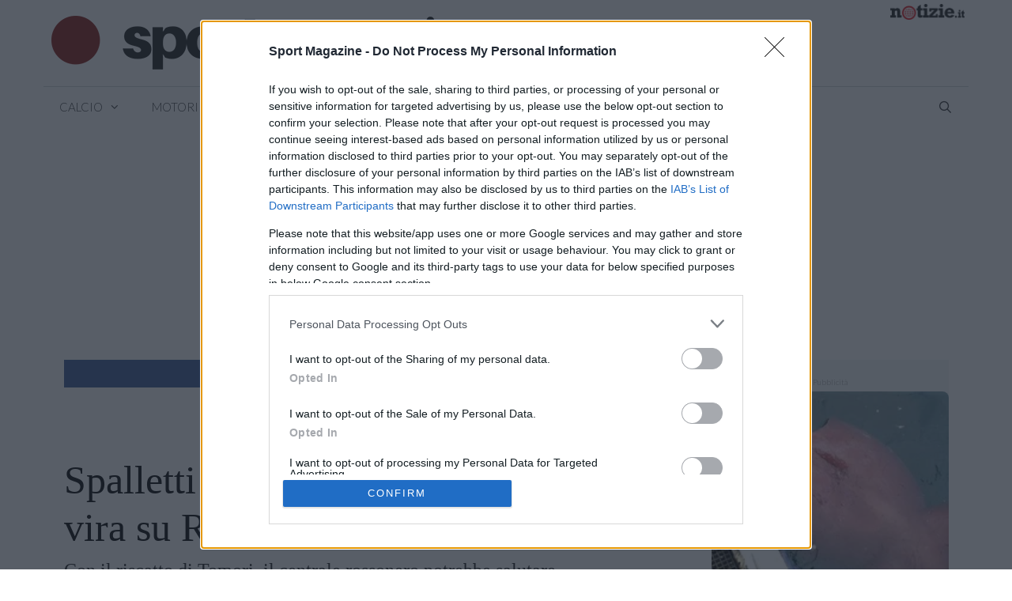

--- FILE ---
content_type: application/javascript
request_url: https://lib.adhubmedia.com/dist/sportmagazine.it/adhub-sportmagazine.it.min.js?v=211220251100
body_size: 72709
content:
!function(){"use strict";var e="sportmagazine.it",t=window.location.hostname.toLowerCase().replace(/^www\./,""),i=e.toLowerCase().replace(/^www\./,"");t===i||t.endsWith("."+i)?(new URLSearchParams(window.location.search).get("adhub_version"),window.AdHubGAMConfig={networkCode:"131207395",sitePrefix:"sportmagazine_it",slots:[{code:"adhub-in-article-2",adUnit:"/131207395/Sportmagazine.it/Sportmagazine_MPU",sizes:[[300,250],"fluid"],sizeMapping:null,targeting:{}},{code:"adhub-in-article-3",adUnit:"/131207395/Sportmagazine.it/Sportmagazine_MPU",sizes:[[300,250],"fluid"],sizeMapping:null,targeting:{}},{code:"adhub-728x90-banner",adUnit:"/131207395/Sportmagazine.it/Sportmagazine_Leaderboard",sizes:[[728,90]],sizeMapping:null,targeting:{}},{code:"adhub-in-article",adUnit:"/131207395/Sportmagazine.it/Sportmagazine_MPU",sizes:[[300,250],"fluid"],sizeMapping:null,targeting:{}},{code:"adhub-in-article-1",adUnit:"/131207395/Sportmagazine.it/Sportmagazine_MPU",sizes:[[300,250],"fluid"],sizeMapping:null,targeting:{}},{code:"adhub-300x250-top",adUnit:"/131207395/Sportmagazine.it/Sportmagazine_MPU",sizes:[[300,250],"fluid"],sizeMapping:null,targeting:{}},{code:"adhub-300x250-mid",adUnit:"/131207395/Sportmagazine.it/Sportmagazine_MPU",sizes:[[300,250],"fluid"],sizeMapping:null,targeting:{}},{code:"adhub-300x250-bottom",adUnit:"/131207395/Sportmagazine.it/Sportmagazine_MPU",sizes:[[300,250],"fluid"],sizeMapping:null,targeting:{}},{code:"adhub-sidebar",adUnit:"/131207395/Sportmagazine.it/Sportmagazine_Sidebar",sizes:[[300,600],[300,250],[160,600],"fluid"],sizeMapping:null,targeting:{}},{code:"adhub-top-banner",adUnit:"/131207395/Sportmagazine.it/Sportmagazine_Leaderboard",sizes:[[970,250],[940,250],[728,90],[320,100],[320,50]],sizeMapping:null,targeting:{}},{code:"adhub-sticky-bottom",adUnit:"/131207395/Sportmagazine.it/Sportmagazine_Mobile",sizes:[[728,90],[320,50],[320,100]],sizeMapping:null,targeting:{}},{code:"adhub-skin",adUnit:"/131207395/Sportmagazine.it/Sportmagazine_Skin",sizes:[[1,1]],sizeMapping:null,targeting:{}},{code:"adhub-video-sticky-left",adUnit:"/131207395/Sportmagazine.it/Sportmagazine_Video_Desktop",sizes:[[300,250]],sizeMapping:null,targeting:{}},{code:"adhub-video-sticky-right",adUnit:"/131207395/Sportmagazine.it/Sportmagazine_Video_Desktop",sizes:[[300,250]],sizeMapping:null,targeting:{}},{code:"adhub-video-in-article",adUnit:"/131207395/Sportmagazine.it/Sportmagazine_Video_Desktop",sizes:[[300,250]],sizeMapping:null,targeting:{}}],options:{enableSingleRequest:!0,collapseEmptyDivs:!0,disableInitialLoad:!0,enableLazyLoad:{fetchMarginPercent:150,renderMarginPercent:50,mobileScaling:2}},autoInit:!1},window.AdHubLegacyPlaceholdersConfig={enabled:!0,maxAdsPerPage:12,excludeSelectors:null,classMapping:null,dimensionOverrides:{"940x250":{adUnit:"/131207395/sportmagazine_it/Sportmagazine_Leaderboard",sizes:[[970,250],[940,250],[728,90]],position:"top-banner",type:"banner",style:null,maxPerPage:1},"970x250":{adUnit:"/131207395/sportmagazine_it/Sportmagazine_Leaderboard",sizes:[[970,250],[728,90]],position:"billboard",type:"banner",style:null,maxPerPage:1},"728x90":{adUnit:"/131207395/sportmagazine_it/Sportmagazine_Leaderboard",sizes:[[728,90],[970,250]],position:"leaderboard",type:"banner",style:null,maxPerPage:2},"300x600":{adUnit:"/131207395/sportmagazine_it/Sportmagazine_Sidebar",sizes:[[300,600],[300,250]],position:"sidebar",type:"banner",style:null,maxPerPage:2},"300x250":{adUnit:"/131207395/sportmagazine_it/Sportmagazine_MPU",sizes:[[300,250],[336,280]],position:"in-article",type:"banner",style:null,maxPerPage:4},"336x280":{adUnit:"/131207395/sportmagazine_it/Sportmagazine_MPU",sizes:[[336,280],[300,250]],position:"in-article",type:"banner",style:null,maxPerPage:4},"1x1":{adUnit:"/131207395/sportmagazine_it/Sportmagazine_Skin",sizes:["fluid",[1,1]],position:"native",type:"native",style:null,maxPerPage:2},"160x600":{adUnit:"/131207395/sportmagazine_it/Sportmagazine_Sidebar",sizes:[[300,600],[300,250]],position:"skyscraper",type:"banner",style:null,maxPerPage:2},"320x50":{adUnit:"/131207395/sportmagazine_it/Sportmagazine_Mobile",sizes:[[320,50],[320,100]],position:"mobile-banner",type:"banner",style:null,maxPerPage:3},"320x100":{adUnit:"/131207395/sportmagazine_it/Sportmagazine_Mobile",sizes:[[320,100],[320,50]],position:"mobile-banner",type:"banner",style:null,maxPerPage:3},"1800x1000":{adUnit:"/131207395/sportmagazine_it/Sportmagazine_Skin",sizes:[[1,1]],position:"skin",type:"banner",style:null,maxPerPage:1}},defaults:{adUnit:"/131207395/AdhubMedia_RON/AdhubMedia_RON_Display"}},window.AdHubSSPConfig={mgid:{enabled:!0,integrationType:"fallback",defaultTemplate:"card",feeds:{default:{"4x3":{feedId:"1355639",token:"2f487b196065e157d780013f7dedb8f4"},"16x9":{feedId:"1347139",token:"10074c2bbac75e7a98b844c6b3775e4f"},"1x1":{feedId:"1355641",token:"e57223d6905084b7e35dc6559b20317e"}},nc17:{"4x3":{feedId:"1360698",token:"48c5ff83dfa97eead49409e4847f24d0"},"16x9":{feedId:"1360697",token:"013f5a207651774f410534b7e34aebf8"},"1x1":{feedId:"1360699",token:"667e7c537ea63c0beb7d12e287687f7e"}}}},e_volution:{enabled:!0,placementIdsBySize:{"300x250":"1853","300x600":"1865","728x90":"1866","320x50":"1867","468x60":"1868","160x600":"1869","120x600":"1870","336x280":"1871","970x250":"1872","320x100":"1873"}},nexx360:{enabled:!0,tagIdsBySize:{"970x250":"jcwva15v","728x90":"mg32sw72","300x600":"42uowtbf","300x250":"d7yqsikf","336x280":"arf3dsmb","160x600":"z9wgjnya","120x600":"hq7515y4","320x100":"gn1sj0pa","320x50":"0cm7gkde","468x60":"zqahj4ta"},videoTagIds:{desktop:"7iellh0i",mobile:"oura2ehq"}},adf:{enabled:!0,midBySize:{"300x250":"2225905","728x90":"2225906","970x250":"2225907","320x50":"2225908","320x100":"2225909","300x600":"2225910","336x280":"2225911"},videoParams:{desktop:"2225912",mobile:"2225913"}},smartadserver:{enabled:!0,networkId:3632,siteId:384752,pageId:1329502,paramsBySize:{"300x250":"96322","728x90":"96321","970x250":"96328","320x50":"96324","300x600":"96327","336x280":"135740","320x100":"135739"},videoParams:{desktop:{pageId:"1329593",formatId:"87542"},mobile:{pageId:"1329594",formatId:"87542"}}},pubmatic:{enabled:!0,publisherId:"163107",paramsBySize:{"300x250":"7312019@300x250","728x90":"7393645@728x90","970x250":"7312018@970x250","320x50":"7393646@320x50","320x100":"7393647@320x100","300x600":"7393649@300x600","336x280":"7393650@336x280"},videoParams:{adSlot:"6976106"}}},window.AdHubFloorPriceConfig={schema:{fields:["mediaType","size"]},currency:"EUR",rules:{"video|*":.05,"banner|300x600":.02,"banner|970x250":.02,"banner|728x90":.02,"banner|300x250":.01,"banner|336x280":.01,"banner|320x100":.01,"banner|320x50":.01,"banner|*":.01,"*|*":.01},generateFloorData:function(){return{currency:this.currency,schema:this.schema,values:this.rules,default:.01}}},window.AdHubCMPConfig={timeout:2e3,strictMode:!1,webviewFallback:!0,trackingEnabled:!0,injectCmpIfMissing:!0},window.AdHubRefreshConfig={interval:3e4,minViewabilityTime:1e4,maxRefreshPerSession:10,viewabilityThreshold:50,eligibleSlots:["adhub-sticky-bottom","adhub-sidebar"]},window.AdHubAutoInitConfig={initTimeout:5e3,auctionTimeout:3500,autoRefreshInterval:0},window.AdHubExternalWidgetsConfig={enabled:!0,widgets:[{type:"native",name:"Nativery",placeholderId:"adhub-native-widget",targetSelector:".entry-content, .article-content, .post-content, article",position:"after",html:'<div id=nat_6916ee8942def3df34ca7d24></div><script type=text/javascript>var _nat=_nat||[];_nat.push(["id","6916ee8942def3df34ca7d24"]);(function(){var nat=document.createElement("script");nat.type="text/javascript";nat.async=true;nat.src="//cdn.nativery.com/widget/js/nat.js";var nats=document.getElementsByTagName("script")[0];nats.parentNode.insertBefore(nat,nats);})();<\/script>',style:"margin: 20px 0; min-height: 300px;",deviceType:"all"}]},window.AdHubDynamicPlaceholdersConfig={enabled:!0,articleOnly:!0,debug:!1,zones:[{name:"articolo",enabled:!0,targetSelector:".entry-content, .article-content, .post-content, article, .content",maxInsert:3,minParagraphWords:70,insertAfterParagraph:2,paragraphInterval:3,minDistanceFromStart:2,minDistanceFromEnd:1,adUnitCode:"adhub-in-article",placeholderClass:"adhub-dynamic-placeholder",placeholderStyle:null,deviceType:"all"}]},window.AdHubDynamicTagsConfig={enabled:!1,tags:[]},window.AdHubMGIDPrefillConfig={enabled:!0},window.AdHubActiveTests=[{id:"e85ad3bc-f721-43cb-af33-6f8c24f6eae1",name:"Global Floor Price Optimization Q1 2026",testType:"FLOOR_PRICE",trafficPercent:50,variants:[{id:"f577893e-65f5-4e3f-8eba-b62ca353af44",name:"Control",isControl:!0,percentage:50,config:{}},{id:"d7673d0c-7a86-46da-9806-a378e7ef0b28",name:"Higher Floors",isControl:!1,percentage:50,config:{floorPrices:{"video|*":.35,"banner|300x600":.06,"banner|970x250":.1,"banner|728x90":.05,"banner|300x250":.035,"banner|336x280":.035,"banner|320x100":.03,"banner|320x50":.025,"banner|*":.03,"*|*":.025}}}]}],window.AdHubSiteConfig={version:"1.0.0",domain:"sportmagazine.it",siteId:"a5c6b895-93fc-4679-9064-d74b73b5ab8c",generatedAt:"2026-02-02T10:47:37.345Z",loader:{cdnUrl:"https://lib.adhubmedia.com",loadTimeout:15e3,debugMode:!1,eventBufferEnabled:!0,eventBufferRetention:3e4,bundleType:"modular"},modules:{cmp:!0,prebid:!0,gam:!0,mgid:!0,video:!1,analytics:!0,refresh:!1,viewability:!1,widgets:!0,dynamicTags:!1},site:{siteName:"sportmagazine_it",siteVar:"sportmagazine_it",publisherId:"ADHUB",gamNetworkCode:"131207395",gamParent:"sportmagazine_it",gamPrefix:"Sportmagazine"},gam:{networkCode:"131207395",sitePrefix:"sportmagazine_it",slots:[{code:"adhub-in-article-2",adUnit:"/131207395/Sportmagazine.it/Sportmagazine_MPU",sizes:[[300,250],"fluid"],sizeMapping:null,targeting:{}},{code:"adhub-in-article-3",adUnit:"/131207395/Sportmagazine.it/Sportmagazine_MPU",sizes:[[300,250],"fluid"],sizeMapping:null,targeting:{}},{code:"adhub-728x90-banner",adUnit:"/131207395/Sportmagazine.it/Sportmagazine_Leaderboard",sizes:[[728,90]],sizeMapping:null,targeting:{}},{code:"adhub-in-article",adUnit:"/131207395/Sportmagazine.it/Sportmagazine_MPU",sizes:[[300,250],"fluid"],sizeMapping:null,targeting:{}},{code:"adhub-in-article-1",adUnit:"/131207395/Sportmagazine.it/Sportmagazine_MPU",sizes:[[300,250],"fluid"],sizeMapping:null,targeting:{}},{code:"adhub-300x250-top",adUnit:"/131207395/Sportmagazine.it/Sportmagazine_MPU",sizes:[[300,250],"fluid"],sizeMapping:null,targeting:{}},{code:"adhub-300x250-mid",adUnit:"/131207395/Sportmagazine.it/Sportmagazine_MPU",sizes:[[300,250],"fluid"],sizeMapping:null,targeting:{}},{code:"adhub-300x250-bottom",adUnit:"/131207395/Sportmagazine.it/Sportmagazine_MPU",sizes:[[300,250],"fluid"],sizeMapping:null,targeting:{}},{code:"adhub-sidebar",adUnit:"/131207395/Sportmagazine.it/Sportmagazine_Sidebar",sizes:[[300,600],[300,250],[160,600],"fluid"],sizeMapping:null,targeting:{}},{code:"adhub-top-banner",adUnit:"/131207395/Sportmagazine.it/Sportmagazine_Leaderboard",sizes:[[970,250],[940,250],[728,90],[320,100],[320,50]],sizeMapping:null,targeting:{}},{code:"adhub-sticky-bottom",adUnit:"/131207395/Sportmagazine.it/Sportmagazine_Mobile",sizes:[[728,90],[320,50],[320,100]],sizeMapping:null,targeting:{}},{code:"adhub-skin",adUnit:"/131207395/Sportmagazine.it/Sportmagazine_Skin",sizes:[[1,1]],sizeMapping:null,targeting:{}},{code:"adhub-video-sticky-left",adUnit:"/131207395/Sportmagazine.it/Sportmagazine_Video_Desktop",sizes:[[300,250]],sizeMapping:null,targeting:{}},{code:"adhub-video-sticky-right",adUnit:"/131207395/Sportmagazine.it/Sportmagazine_Video_Desktop",sizes:[[300,250]],sizeMapping:null,targeting:{}},{code:"adhub-video-in-article",adUnit:"/131207395/Sportmagazine.it/Sportmagazine_Video_Desktop",sizes:[[300,250]],sizeMapping:null,targeting:{}}],options:{enableSingleRequest:!0,collapseEmptyDivs:!0,disableInitialLoad:!0,enableLazyLoad:{fetchMarginPercent:150,renderMarginPercent:50,mobileScaling:2}},autoInit:!1},legacy:{enabled:!0,maxAdsPerPage:12,excludeSelectors:null,classMapping:null,dimensionOverrides:{"940x250":{adUnit:"/131207395/sportmagazine_it/Sportmagazine_Leaderboard",sizes:[[970,250],[940,250],[728,90]],position:"top-banner",type:"banner",style:null,maxPerPage:1},"970x250":{adUnit:"/131207395/sportmagazine_it/Sportmagazine_Leaderboard",sizes:[[970,250],[728,90]],position:"billboard",type:"banner",style:null,maxPerPage:1},"728x90":{adUnit:"/131207395/sportmagazine_it/Sportmagazine_Leaderboard",sizes:[[728,90],[970,250]],position:"leaderboard",type:"banner",style:null,maxPerPage:2},"300x600":{adUnit:"/131207395/sportmagazine_it/Sportmagazine_Sidebar",sizes:[[300,600],[300,250]],position:"sidebar",type:"banner",style:null,maxPerPage:2},"300x250":{adUnit:"/131207395/sportmagazine_it/Sportmagazine_MPU",sizes:[[300,250],[336,280]],position:"in-article",type:"banner",style:null,maxPerPage:4},"336x280":{adUnit:"/131207395/sportmagazine_it/Sportmagazine_MPU",sizes:[[336,280],[300,250]],position:"in-article",type:"banner",style:null,maxPerPage:4},"1x1":{adUnit:"/131207395/sportmagazine_it/Sportmagazine_Skin",sizes:["fluid",[1,1]],position:"native",type:"native",style:null,maxPerPage:2},"160x600":{adUnit:"/131207395/sportmagazine_it/Sportmagazine_Sidebar",sizes:[[300,600],[300,250]],position:"skyscraper",type:"banner",style:null,maxPerPage:2},"320x50":{adUnit:"/131207395/sportmagazine_it/Sportmagazine_Mobile",sizes:[[320,50],[320,100]],position:"mobile-banner",type:"banner",style:null,maxPerPage:3},"320x100":{adUnit:"/131207395/sportmagazine_it/Sportmagazine_Mobile",sizes:[[320,100],[320,50]],position:"mobile-banner",type:"banner",style:null,maxPerPage:3},"1800x1000":{adUnit:"/131207395/sportmagazine_it/Sportmagazine_Skin",sizes:[[1,1]],position:"skin",type:"banner",style:null,maxPerPage:1}},defaults:{adUnit:"/131207395/AdhubMedia_RON/AdhubMedia_RON_Display"}},ssp:{mgid:{enabled:!0,integrationType:"fallback",defaultTemplate:"card",feeds:{default:{"4x3":{feedId:"1355639",token:"2f487b196065e157d780013f7dedb8f4"},"16x9":{feedId:"1347139",token:"10074c2bbac75e7a98b844c6b3775e4f"},"1x1":{feedId:"1355641",token:"e57223d6905084b7e35dc6559b20317e"}},nc17:{"4x3":{feedId:"1360698",token:"48c5ff83dfa97eead49409e4847f24d0"},"16x9":{feedId:"1360697",token:"013f5a207651774f410534b7e34aebf8"},"1x1":{feedId:"1360699",token:"667e7c537ea63c0beb7d12e287687f7e"}}}},e_volution:{enabled:!0,placementIdsBySize:{"300x250":"1853","300x600":"1865","728x90":"1866","320x50":"1867","468x60":"1868","160x600":"1869","120x600":"1870","336x280":"1871","970x250":"1872","320x100":"1873"}},nexx360:{enabled:!0,tagIdsBySize:{"970x250":"jcwva15v","728x90":"mg32sw72","300x600":"42uowtbf","300x250":"d7yqsikf","336x280":"arf3dsmb","160x600":"z9wgjnya","120x600":"hq7515y4","320x100":"gn1sj0pa","320x50":"0cm7gkde","468x60":"zqahj4ta"},videoTagIds:{desktop:"7iellh0i",mobile:"oura2ehq"}},adf:{enabled:!0,midBySize:{"300x250":"2225905","728x90":"2225906","970x250":"2225907","320x50":"2225908","320x100":"2225909","300x600":"2225910","336x280":"2225911"},videoParams:{desktop:"2225912",mobile:"2225913"}},smartadserver:{enabled:!0,networkId:3632,siteId:384752,pageId:1329502,paramsBySize:{"300x250":"96322","728x90":"96321","970x250":"96328","320x50":"96324","300x600":"96327","336x280":"135740","320x100":"135739"},videoParams:{desktop:{pageId:"1329593",formatId:"87542"},mobile:{pageId:"1329594",formatId:"87542"}}},pubmatic:{enabled:!0,publisherId:"163107",paramsBySize:{"300x250":"7312019@300x250","728x90":"7393645@728x90","970x250":"7312018@970x250","320x50":"7393646@320x50","320x100":"7393647@320x100","300x600":"7393649@300x600","336x280":"7393650@336x280"},videoParams:{adSlot:"6976106"}}},prebid:{timeout:2e3,bidderTimeout:1500,enableSendAllBids:!0,priceGranularity:{buckets:[{max:1,increment:.01},{max:5,increment:.1},{max:10,increment:.5},{max:20,increment:1}]},currency:{adServerCurrency:"EUR",granularityMultiplier:1,conversionRateFile:"https://cdn.jsdelivr.net/gh/prebid/currency-file@1/latest.json",defaultRates:{USD:{EUR:.87}}},userSync:{userIds:[{name:"id5Id",params:{partner:173},storage:{name:"id5id",type:"cookie",expires:90,refreshInSeconds:28800}},{name:"unifiedId",params:{partner:"prebid"},storage:{name:"pbjs-unifiedid",type:"cookie",expires:60}}],syncDelay:3e3,syncEnabled:!0,iframeEnabled:!0,filterSettings:{image:{filter:"include",bidders:"*"},iframe:{filter:"include",bidders:["nexx360","adf","e_volution","appnexus","pubmatic","richaudience","sublime","smartadserver"]}},syncsPerBidder:5},consentManagement:{gpp:{cmpApi:"iab",timeout:1e4},usp:{cmpApi:"iab",timeout:1e4},gdpr:{rules:[{purpose:"basicAds",enforceVendor:!0,enforcePurpose:!0,vendorExceptions:["utiq","sublime","e_volution","nexx360"]}],cmpApi:"iab",timeout:1e4,defaultGdprScope:!0}},enableTIDs:!0,allowActivities:{transmitTid:{default:!0},accessDevice:{default:!0},syncUser:{default:!0},transmitPreciseGeo:{default:!0},transmitUfpd:{default:!0},enrichEids:{default:!0},reportAnalytics:{default:!0}},bidderSettings:{standard:{storageAllowed:!0}},ortb2:null,adUnits:[{code:"adhub-top-banner",mediaTypes:{banner:{sizes:[[970,250],[728,90],[320,100],[320,50]]}},sizeConfig:null,bids:[]},{code:"adhub-sidebar",mediaTypes:{banner:{sizes:[[300,250],[300,600]]}},sizeConfig:null,bids:[]},{code:"adhub-in-article",mediaTypes:{banner:{sizes:[[300,250],[336,280]]}},sizeConfig:null,bids:[]},{code:"adhub-sticky-bottom",mediaTypes:{banner:{sizes:[[728,90],[320,50]]}},sizeConfig:null,bids:[]},{code:"adhub-728x90-banner",mediaTypes:{banner:{sizes:[[728,90],[300,250]]}},sizeConfig:null,bids:[]},{code:"adhub-200x250-top",mediaTypes:{banner:{sizes:[[300,250]]}},sizeConfig:null,bids:[]},{code:"adhub-200x250-mid",mediaTypes:{banner:{sizes:[[300,250]]}},sizeConfig:null,bids:[]},{code:"adhub-200x250-bottom",mediaTypes:{banner:{sizes:[[300,250]]}},sizeConfig:null,bids:[]},{code:"adhub-in-article-1",mediaTypes:{banner:{sizes:[[300,250],[336,280]]}},sizeConfig:null,bids:[]},{code:"adhub-in-article-2",mediaTypes:{banner:{sizes:[[300,250],[336,280]]}},sizeConfig:null,bids:[]},{code:"adhub-in-article-3",mediaTypes:{banner:{sizes:[[300,250],[336,280]]}},sizeConfig:null,bids:[]},{code:"adhub-skyscraper-left",mediaTypes:{banner:{sizes:[[160,600],[120,600]]}},sizeConfig:null,bids:[]},{code:"adhub-skyscraper-right",mediaTypes:{banner:{sizes:[[160,600],[120,600]]}},sizeConfig:null,bids:[]}]},mgid:{enabled:!0,sourceId:"SPORTM331",proxyUrl:"https://hit.adhubmedia.com/mgid",defaultAdsCount:4,defaultAspectRatio:"4x3",defaultDemand:"default",defaultLang:"it",defaultTemplate:"card",timeout:5e3,enableAutoFallback:!0,showAdLabel:!0,adLabelText:"Pubblicità",excludeSlots:null,feeds:[],recommendationWidget:{enabled:!1,selector:".adhub-mgid-widget",adsCount:16,aspectRatio:"4x3",template:"grid",columns:4,showTitle:!0,title:"Potrebbe interessarti",autoInit:!0,lazyLoad:!0,lazyLoadMargin:200,style:null,mobileAdsCount:6,mobileColumns:1,autoInsert:!0,autoInsertSelector:".site-main .entry-content",autoInsertPosition:"after"},prefill:{enabled:!0}},video:{enabled:!1,autoPlay:!0,muted:!0,closeDelay:5,skipDelay:5,vastTimeout:5e3,stickyOffset:20,mobileStickyOffset:10,preRollEnabled:!0,midRollEnabled:!0,midRollFrequency:1,postRollEnabled:!1,vastFallbackUrl:null},floorPrices:{rules:{"video|*":.05,"banner|300x600":.02,"banner|970x250":.02,"banner|728x90":.02,"banner|300x250":.01,"banner|336x280":.01,"banner|320x100":.01,"banner|320x50":.01,"banner|*":.01,"*|*":.01}},widgets:{enabled:!0,widgets:[{type:"native",name:"Nativery",placeholderId:"adhub-native-widget",targetSelector:".entry-content, .article-content, .post-content, article",position:"after",html:'<div id=nat_6916ee8942def3df34ca7d24></div><script type=text/javascript>var _nat=_nat||[];_nat.push(["id","6916ee8942def3df34ca7d24"]);(function(){var nat=document.createElement("script");nat.type="text/javascript";nat.async=true;nat.src="//cdn.nativery.com/widget/js/nat.js";var nats=document.getElementsByTagName("script")[0];nats.parentNode.insertBefore(nat,nats);})();<\/script>',style:"margin: 20px 0; min-height: 300px;",deviceType:"all"}]},dynamicPlaceholders:{enabled:!0,articleOnly:!0,debug:!1,zones:[{name:"articolo",enabled:!0,targetSelector:".entry-content, .article-content, .post-content, article, .content",maxInsert:3,minParagraphWords:70,insertAfterParagraph:2,paragraphInterval:3,minDistanceFromStart:2,minDistanceFromEnd:1,adUnitCode:"adhub-in-article",placeholderClass:"adhub-dynamic-placeholder",placeholderStyle:null,deviceType:"all"}]},dynamicTags:{enabled:!1,tags:[]},analytics:{enabled:!0,ga4Enabled:!0,endpoint:"https://hit.adhubmedia.com/log",samplingRate:1,debug:!1},cmp:{timeout:2e3,strictMode:!1,webviewFallback:!0,trackingEnabled:!0,injectCmpIfMissing:!0},refresh:{interval:3e4,minViewabilityTime:1e4,maxRefreshPerSession:10,viewabilityThreshold:50,eligibleSlots:["adhub-sticky-bottom","adhub-sidebar"]},autoInit:{initTimeout:5e3,auctionTimeout:3500,autoRefreshInterval:0},abTests:[{id:"e85ad3bc-f721-43cb-af33-6f8c24f6eae1",name:"Global Floor Price Optimization Q1 2026",testType:"FLOOR_PRICE",trafficPercent:50,variants:[{id:"f577893e-65f5-4e3f-8eba-b62ca353af44",name:"Control",isControl:!0,percentage:50,config:{}},{id:"d7673d0c-7a86-46da-9806-a378e7ef0b28",name:"Higher Floors",isControl:!1,percentage:50,config:{floorPrices:{"video|*":.35,"banner|300x600":.06,"banner|970x250":.1,"banner|728x90":.05,"banner|300x250":.035,"banner|336x280":.035,"banner|320x100":.03,"banner|320x50":.025,"banner|*":.03,"*|*":.025}}}]}]},window.ADHUB_CORE_BUILD="20260202101003",[{id:"prebid-js",src:"https://lib.adhubmedia.com/core/prebid/prebid-custom.js"},{id:"google-gpt",src:"https://securepubads.g.doubleclick.net/tag/js/gpt.js"}].forEach(function(e){if(!document.getElementById(e.id)){var t=document.createElement("script");t.id=e.id,t.src=e.src,t.async=!0,(document.head||document.body).appendChild(t)}}),function(){if(window.__adHubCMPLoaded)return void console.warn("[AdHubCMP] Modulo già caricato - Skip duplicato");window.__adHubCMPLoaded=!0;const e=function(){for(var e=navigator.userAgent||"",t=[/FBAN|FBAV|FB_IAB|FBIOS|FBSS/i,/Instagram/i,/Twitter|X-Twitter/i,/LinkedIn/i,/TikTok|BytedanceWebview/i,/Snapchat/i,/Pinterest/i,/Telegram/i,/Line\//i,/KAKAOTALK/i,/MicroMessenger|WeChat/i],i=0;i<t.length;i++)if(t[i].test(e))return!0;return!(!/iPhone|iPad|iPod/i.test(e)||/Safari/i.test(e)||/CriOS/i.test(e))||!(!/Android/i.test(e)||!/; wv\)/.test(e))}();e&&console.log("[AdHubCMP] ⚠️ Rilevato In-App Browser - Modalità WebView attiva");const t={VENDOR_ID:755,CMP_TIMEOUT:e?3e3:5e3,CMP_CHECK_INTERVAL:50,REQUIRED_PURPOSES:[1],REQUIRED_FEATURES:[],STRICT_MODE:!1,DEBUG:-1!==window.location.search.indexOf("debug=cmp"),WEBVIEW_FALLBACK:!0,WEBVIEW_CONSENT_KEY:"adhub_cmp_consent",WEBVIEW_CONSENT_EXPIRY:2592e6,TRACKING_URL:"https://hit.adhubmedia.com/api/cmp/track",TRACKING_ENABLED:!0,INJECT_CMP_IF_MISSING:!0,INMOBI_CMP_URL:"https://lib.adhubmedia.com/core/cmp/inmobi.js"},i={...t};if(window.AdHubCMPConfig&&(console.log("[AdHubCMP] 📦 Config caricata da window.AdHubCMPConfig"),Object.keys(window.AdHubCMPConfig).forEach(function(e){var n={timeout:"CMP_TIMEOUT",checkInterval:"CMP_CHECK_INTERVAL",vendorId:"VENDOR_ID",requiredPurposes:"REQUIRED_PURPOSES",requiredFeatures:"REQUIRED_FEATURES",strictMode:"STRICT_MODE",debug:"DEBUG",webviewFallback:"WEBVIEW_FALLBACK",webviewConsentKey:"WEBVIEW_CONSENT_KEY",webviewConsentExpiry:"WEBVIEW_CONSENT_EXPIRY",trackingUrl:"TRACKING_URL",trackingEnabled:"TRACKING_ENABLED",injectCmpIfMissing:"INJECT_CMP_IF_MISSING",inmobiCmpUrl:"INMOBI_CMP_URL"}[e]||e;t.hasOwnProperty(n)&&(i[n]=window.AdHubCMPConfig[e])})),window.AdHubSiteConfig&&window.AdHubSiteConfig.cmp){console.log("[AdHubCMP] 📦 Config caricata da window.AdHubSiteConfig.cmp");var n=window.AdHubSiteConfig.cmp;void 0!==n.timeout&&(i.CMP_TIMEOUT=n.timeout),void 0!==n.strictMode&&(i.STRICT_MODE=n.strictMode),void 0!==n.webviewFallback&&(i.WEBVIEW_FALLBACK=n.webviewFallback),void 0!==n.trackingEnabled&&(i.TRACKING_ENABLED=n.trackingEnabled),void 0!==n.injectCmpIfMissing&&(i.INJECT_CMP_IF_MISSING=n.injectCmpIfMissing)}let o=!1;const a={cmpDetected:!1,cmpReady:!1,consentGiven:!1,initialized:!1,tcData:null,error:null,isWebView:e,usedFallback:!1};function d(){try{const e="__adhub_cmp_test__";return localStorage.setItem(e,e),localStorage.removeItem(e),!0}catch(e){return!1}}function s(e){if(!d())return!1;try{const t={tcData:e,timestamp:Date.now(),expiry:Date.now()+i.WEBVIEW_CONSENT_EXPIRY};return localStorage.setItem(i.WEBVIEW_CONSENT_KEY,JSON.stringify(t)),c("Consenso salvato in localStorage (WebView)"),!0}catch(e){return!1}}function r(){if(!d())return null;try{const e=localStorage.getItem(i.WEBVIEW_CONSENT_KEY);if(!e)return null;const t=JSON.parse(e);return t.expiry&&Date.now()>t.expiry?(localStorage.removeItem(i.WEBVIEW_CONSENT_KEY),c("Consenso localStorage scaduto"),null):(c("Consenso recuperato da localStorage"),t.tcData)}catch(e){return null}}function l(t,n){if(i.TRACKING_ENABLED&&!o){o=!0;try{const o={event_type:t,domain:window.location.hostname.replace(/^www\./,""),is_webview:e,page_url:window.location.href,referrer:document.referrer||null,timestamp:(new Date).toISOString(),details:n||{}};navigator.sendBeacon?(navigator.sendBeacon(i.TRACKING_URL,new Blob([JSON.stringify(o)],{type:"application/json"})),c("📡 Tracking inviato (sendBeacon): "+t)):(fetch(i.TRACKING_URL,{method:"POST",headers:{"Content-Type":"application/json"},body:JSON.stringify(o),keepalive:!0}).catch(function(e){}),c("📡 Tracking inviato (fetch): "+t))}catch(e){}}}function c(e,t){i.DEBUG&&console.log("[AdHubCMP] "+e,t||"")}function u(e,t){console.warn("[AdHubCMP] "+e,t||"")}function g(e,t){console.error("[AdHubCMP] "+e,t||"")}function p(e){if(!e)return c("TC Data non disponibile"),!1;if(!1===e.gdprApplies)return c("GDPR non applicabile, consenso valido"),!0;for(let t=0;t<i.REQUIRED_PURPOSES.length;t++){const n=i.REQUIRED_PURPOSES[t];if(!e.purpose||!e.purpose.consents||!0!==e.purpose.consents[n])return c("Purpose "+n+" non consentito"),!1}return i.VENDOR_ID&&e.vendor&&e.vendor.consents&&!0!==e.vendor.consents[i.VENDOR_ID]?(c("Vendor "+i.VENDOR_ID+" non consentito"),!1):(c("Consenso valido",e),!0)}function b(){a.initialized?c("AdHub già inizializzato"):(a.initialized=!0,c("🚀 Consenso validato - Emissione evento per inizializzazione moduli..."),window.dispatchEvent&&(window.dispatchEvent(new CustomEvent("adhub:consent:ready",{detail:{consentGiven:a.consentGiven,tcData:a.tcData}})),c("✅ Evento adhub:consent:ready emesso")))}function f(){u("❌ Consenso negato - Annunci bloccati"),a.consentGiven=!1,window.dispatchEvent&&window.dispatchEvent(new CustomEvent("adhub:consent:denied",{detail:{tcData:a.tcData}})),i.STRICT_MODE||(c("Strict mode disabilitato, inizializzo comunque"),b())}function h(t){c("Consenso ricevuto",t),a.tcData=t,a.cmpReady=!0,e&&i.WEBVIEW_FALLBACK&&s(t),p(t)?(a.consentGiven=!0,c("✅ Consenso valido - Avvio AdHub"),b()):f()}function m(){c("Inizializzazione listener TCF 2.0"),l("inmobi_loaded",{has_tcfapi:!0,cmp_type:"tcfv2"}),window.__tcfapi("addEventListener",2,function(e,t){t?(c("TCF Event: "+e.eventStatus,e),-1!==["tcloaded","useractioncomplete"].indexOf(e.eventStatus)&&h(e)):g("Errore nel listener TCF",e)})}function w(){l("inmobi_skipped",{reason:"no_cmp_detected",has_tcfapi:"function"==typeof window.__tcfapi,has_cmp:"function"==typeof window.__cmp}),window.dispatchEvent&&window.dispatchEvent(new CustomEvent("adhub:consent:nocmp")),i.STRICT_MODE?g("Strict mode abilitato - AdHub bloccato senza CMP"):(u("Strict mode disabilitato - Inizializzazione senza CMP"),a.consentGiven=!0,b())}if(window.AdHubCMP={getState:function(){return a},getConfig:function(){return i},forceInit:function(){u("⚠️ Inizializzazione forzata richiesta"),a.consentGiven=!0,b()},checkConsent:function(){"function"==typeof window.__tcfapi?window.__tcfapi("getTCData",2,function(e,t){console.log("Consenso attuale:",e),console.log("Valido:",p(e))}):console.log("CMP non disponibile")},isWebView:function(){return e},isUsingFallback:function(){return a.usedFallback},getStoredConsent:function(){return r()},clearStoredConsent:function(){d()&&(localStorage.removeItem(i.WEBVIEW_CONSENT_KEY),console.log("[AdHubCMP] Consenso localStorage rimosso"))}},c("🔍 Ricerca CMP in corso..."),new Promise(function(e,t){return"function"==typeof window.__tcfapi?(c("✅ CMP rilevata (__tcfapi)"),a.cmpDetected=!0,void e("tcfapi")):"function"==typeof window.__cmp?(c("✅ CMP rilevata (__cmp - TCF 1.1)"),a.cmpDetected=!0,void e("cmp")):(c("⚡ Nessuna CMP rilevata - procedo con iniezione"),void t("no_cmp"))}).then(function(e){"tcfapi"===e?m():"cmp"===e&&(c("Inizializzazione listener TCF 1.1 (legacy)"),window.__cmp("getConsentData",null,function(e,t){if(!t)return g("Errore nel recupero consenso TCF 1.1"),void f();h({gdprApplies:e.gdprApplies,purpose:{consents:e.purposeConsents||{}},vendor:{consents:e.vendorConsents||{}},eventStatus:"tcloaded"})}))}).catch(function(t){!function(){if(u("⚠️ CMP non rilevata nel sito"),a.cmpDetected=!1,a.error="no_cmp",i.INJECT_CMP_IF_MISSING&&!e){c("🔧 Configurazione: Iniezione CMP abilitata - Carico InMobi CMP");var t=function(){try{if(d()){var e=localStorage.getItem("FCCDCF");if(e)try{var t=JSON.parse(e);if(t&&(t.IABTCF_TCString||t.TcfConsent||t.CmpApi))return c("✅ Consenso InMobi trovato in localStorage (FCCDCF)"),!0}catch(e){}var i=localStorage.getItem("eupubconsent-v2");if(i&&i.length>10)return c("✅ Consenso TCF trovato in localStorage (eupubconsent-v2)"),!0}for(var n=document.cookie.split(";"),o=0;o<n.length;o++){var a=n[o].trim();if(0===a.indexOf("euconsent-v2=")||0===a.indexOf("eupubconsent-v2=")){var s=a.split("=")[1];if(s&&s.length>10)return c("✅ Consenso TCF trovato in cookie"),!0}}return!1}catch(e){return!1}}();return t&&c("⚡ Consenso InMobi esistente rilevato - Uso fast-path"),void new Promise(function(e,t){if(c("💉 Iniezione InMobi CMP in corso..."),window.__adHubCMPInjected)return c("CMP già iniettata, skip"),void e();window.__adHubCMPInjected=!0;var n=document.createElement("script");n.src=i.INMOBI_CMP_URL,n.async=!0,n.onload=function(){c("✅ InMobi CMP caricata"),l("inmobi_injected",{url:i.INMOBI_CMP_URL}),e()},n.onerror=function(){u("❌ Errore caricamento InMobi CMP"),t(new Error("Failed to load InMobi CMP"))};var o=document.getElementsByTagName("script")[0];o&&o.parentNode?o.parentNode.insertBefore(n,o):document.head.appendChild(n)}).then(function(){var e=0,i=t?15:20,n=setInterval(function(){e++,"function"==typeof window.__tcfapi?(clearInterval(n),c("✅ __tcfapi disponibile dopo iniezione (check #"+e+")"),a.cmpDetected=!0,a.error=null,m()):e>=i&&(clearInterval(n),u("⚠️ Timeout attesa __tcfapi dopo iniezione ("+100*i+"ms)"),w())},100)}).catch(function(e){u("Errore iniezione CMP:",e),w()})}if(e&&i.WEBVIEW_FALLBACK){c("🔄 WebView: Tentativo recupero consenso da localStorage..."),l("inmobi_skipped",{reason:"webview_fallback",has_tcfapi:!1,has_cmp:!1});const e=r();if(e)return c("✅ WebView: Consenso trovato in localStorage"),a.usedFallback=!0,void h(e);c("⚠️ WebView: Nessun consenso salvato - Uso fallback LI"),a.usedFallback=!0;const t={gdprApplies:!0,eventStatus:"tcloaded",cmpStatus:"loaded",tcString:"",isWebViewFallback:!0,purpose:{consents:{1:!0},legitimateInterests:{7:!0,9:!0,10:!0}},vendor:{consents:{},legitimateInterests:{}},specialFeatureOptins:{}};return a.tcData=t,a.consentGiven=!0,s(t),window.dispatchEvent&&(window.dispatchEvent(new CustomEvent("adhub:consent:webview-fallback",{detail:{tcData:t}})),window.dispatchEvent(new CustomEvent("adhub:consent:ready",{detail:{consentGiven:!0,tcData:t,isWebViewFallback:!0}}))),console.log("[AdHubCMP] 🔄 WebView: Inizializzazione con fallback Legitimate Interest"),void(a.initialized=!0)}w()}()}),window.AdHubLoader){window.AdHubLoader.register("cmp",window.AdHubCMP),c("📦 Registered with AdHubLoader");var y=function(){(a.initialized||"no_cmp"===a.error)&&(window.AdHubLoader.markInitialized("cmp"),c("📦 Marked as initialized in AdHubLoader"))};window.addEventListener("adhub:consent:ready",y),window.addEventListener("adhub:consent:denied",y),window.addEventListener("adhub:consent:nocmp",y),window.addEventListener("adhub:consent:webview-fallback",y)}c("✅ Modulo CMP caricato")}(),function(){window.__adHubCMPInjected=!0;var e="adhub_inmobi_consent",t=-1!==window.location.search.indexOf("debug=cmp");function i(e,i){t&&console.log("[InMobi CMP] "+e,i||"")}function n(e,t){try{var n=window.location.hostname,a={event_type:"cmp_status",cmp_event:e,domain:n,details:t||{},timestamp:(new Date).toISOString(),is_webview:o()};"function"==typeof gtag&&gtag("event","cmp_status",{cmp_event:e,cmp_details:t?JSON.stringify(t):"",site_domain:n});var d="https://hit.adhubmedia.com/cmp-tracking";if(navigator.sendBeacon){var s=new Blob([JSON.stringify(a)],{type:"application/json"});navigator.sendBeacon(d,s)}else{var r=new XMLHttpRequest;r.open("POST",d,!0),r.setRequestHeader("Content-Type","application/json"),r.send(JSON.stringify(a))}window.dispatchEvent(new CustomEvent("adhub:cmp:status",{detail:a})),i("Tracking event sent: "+e,a)}catch(e){}}function o(){for(var e=navigator.userAgent||"",t=[/FBAN|FBAV|FB_IAB|FBIOS|FBSS/i,/Instagram/i,/Twitter|X-Twitter/i,/LinkedIn/i,/TikTok|BytedanceWebview/i,/Snapchat/i,/Pinterest/i,/Telegram/i,/Line\//i,/KAKAOTALK/i,/MicroMessenger|WeChat/i],i=0;i<t.length;i++)if(t[i].test(e))return!0;var n=/iPhone|iPad|iPod/i.test(e),o=/Safari/i.test(e),a=/CriOS/i.test(e);return!(!n||o||a)||!(!/Android/i.test(e)||!/; wv\)/.test(e))}function a(){try{var e="__cmp_test__";return localStorage.setItem(e,e),localStorage.removeItem(e),!0}catch(e){return!1}}function d(t){return function(){var n=Array.prototype.slice.call(arguments),o=n[0],d=(n[1],n[2]);if("addEventListener"===o&&"function"==typeof d&&(n[2]=function(t,n){n&&t&&("useractioncomplete"===t.eventStatus||"tcloaded"===t.eventStatus)&&function(t){if(!a())return!1;try{var n={tcData:t,timestamp:Date.now(),expiry:Date.now()+2592e6};return localStorage.setItem(e,JSON.stringify(n)),i("Consenso salvato in localStorage (WebView fallback)"),!0}catch(e){return!1}}(t),d(t,n)}),"getTCData"===o&&"function"==typeof d){var s=function(){if(!a())return null;try{var t=localStorage.getItem(e);if(!t)return null;var n=JSON.parse(t);return n.expiry&&Date.now()>n.expiry?(localStorage.removeItem(e),null):(i("Consenso recuperato da localStorage"),n.tcData)}catch(e){return null}}();if(s)return i("Usando consenso da localStorage invece di cookie"),void setTimeout(function(){d(s,!0)},0)}return t.apply(window,n)}}var s=o();if(s&&console.log("[InMobi CMP] ⚠️ Rilevato In-App Browser - Attivazione fallback localStorage"),"function"!=typeof window.__tcfapi&&"function"!=typeof window.__cmp){console.log("[InMobi CMP] 🚀 Nessuna CMP rilevata - Caricamento InMobi Choice"),n("inmobi_loaded",{reason:"no_cmp_detected"});var r=window.location.hostname,l=document.createElement("script"),c=document.getElementsByTagName("script")[0],u="https://cmp.inmobi.com".concat("/choice/","Ttn7eRP79gxA6","/",r,"/choice.js?tag_version=V3"),g=0;if(l.async=!0,l.type="text/javascript",l.src=u,c.parentNode.insertBefore(l,c),s){var p=setInterval(function(){if("function"==typeof window.__tcfapi&&-1===window.__tcfapi.toString().indexOf("stub")){var e=window.__tcfapi;window.__tcfapi=d(e),console.log("[InMobi CMP] 🔄 InMobi wrappato per supporto WebView"),clearInterval(p)}},100);setTimeout(function(){clearInterval(p)},1e4)}!function(){for(var e,t="__tcfapiLocator",i=[],n=window;n;){try{if(n.frames[t]){e=n;break}}catch(e){}if(n===window.top)break;n=n.parent}e||(function e(){var i=n.document,o=!!n.frames[t];if(!o)if(i.body){var a=i.createElement("iframe");a.style.cssText="display:none",a.name=t,i.body.appendChild(a)}else setTimeout(e,5);return!o}(),n.__tcfapi=function(){var e,t=arguments;if(!t.length)return i;if("setGdprApplies"===t[0])t.length>3&&2===t[2]&&"boolean"==typeof t[3]&&(e=t[3],"function"==typeof t[2]&&t[2]("set",!0));else if("ping"===t[0]){var n={gdprApplies:e,cmpLoaded:!1,cmpStatus:"stub"};"function"==typeof t[2]&&t[2](n)}else"init"===t[0]&&"object"==typeof t[3]&&(t[3]=Object.assign(t[3],{tag_version:"V3"})),i.push(t)},n.addEventListener("message",function(e){var t="string"==typeof e.data,i={};try{i=t?JSON.parse(e.data):e.data}catch(e){}var n=i.__tcfapiCall;n&&window.__tcfapi(n.command,n.version,function(i,o){var a={__tcfapiReturn:{returnValue:i,success:o,callId:n.callId}};t&&(a=JSON.stringify(a)),e&&e.source&&e.source.postMessage&&e.source.postMessage(a,"*")},n.parameter)},!1))}(),function(){const e=["2:tcfeuv2","6:uspv1","7:usnatv1","8:usca","9:usvav1","10:uscov1","11:usutv1","12:usctv1"];window.__gpp_addFrame=function(e){if(!window.frames[e])if(document.body){var t=document.createElement("iframe");t.style.cssText="display:none",t.name=e,document.body.appendChild(t)}else window.setTimeout(window.__gpp_addFrame,10,e)},window.__gpp_stub=function(){var t=arguments;if(__gpp.queue=__gpp.queue||[],__gpp.events=__gpp.events||[],!t.length||1==t.length&&"queue"==t[0])return __gpp.queue;if(1==t.length&&"events"==t[0])return __gpp.events;var i=t[0],n=t.length>1?t[1]:null,o=t.length>2?t[2]:null;if("ping"===i)n({gppVersion:"1.1",cmpStatus:"stub",cmpDisplayStatus:"hidden",signalStatus:"not ready",supportedAPIs:e,cmpId:10,sectionList:[],applicableSections:[-1],gppString:"",parsedSections:{}},!0);else if("addEventListener"===i){"lastId"in __gpp||(__gpp.lastId=0),__gpp.lastId++;var a=__gpp.lastId;__gpp.events.push({id:a,callback:n,parameter:o}),n({eventName:"listenerRegistered",listenerId:a,data:!0,pingData:{gppVersion:"1.1",cmpStatus:"stub",cmpDisplayStatus:"hidden",signalStatus:"not ready",supportedAPIs:e,cmpId:10,sectionList:[],applicableSections:[-1],gppString:"",parsedSections:{}}},!0)}else if("removeEventListener"===i){for(var d=!1,s=0;s<__gpp.events.length;s++)if(__gpp.events[s].id==o){__gpp.events.splice(s,1),d=!0;break}n({eventName:"listenerRemoved",listenerId:o,data:d,pingData:{gppVersion:"1.1",cmpStatus:"stub",cmpDisplayStatus:"hidden",signalStatus:"not ready",supportedAPIs:e,cmpId:10,sectionList:[],applicableSections:[-1],gppString:"",parsedSections:{}}},!0)}else"hasSection"===i?n(!1,!0):"getSection"===i||"getField"===i?n(null,!0):__gpp.queue.push([].slice.apply(t))},window.__gpp_msghandler=function(e){var t="string"==typeof e.data;try{var i=t?JSON.parse(e.data):e.data}catch(e){i=null}if("object"==typeof i&&null!==i&&"__gppCall"in i){var n=i.__gppCall;window.__gpp(n.command,function(i,o){var a={__gppReturn:{returnValue:i,success:o,callId:n.callId}};e.source.postMessage(t?JSON.stringify(a):a,"*")},"parameter"in n?n.parameter:null,"version"in n?n.version:"1.1")}},"__gpp"in window&&"function"==typeof window.__gpp||(window.__gpp=window.__gpp_stub,window.addEventListener("message",window.__gpp_msghandler,!1),window.__gpp_addFrame("__gppLocator"))}();var b=function(){var e=arguments;typeof window.__uspapi!==b&&setTimeout(function(){void 0!==window.__uspapi&&window.__uspapi.apply(window.__uspapi,e)},500)};if(void 0===window.__uspapi){window.__uspapi=b;var f=setInterval(function(){g++,window.__uspapi===b&&g<3?console.warn("USP is not accessible"):clearInterval(f)},6e3)}}else if(console.log("[InMobi CMP] ✅ CMP già presente nel sito - Skip caricamento InMobi"),n("inmobi_skipped",{reason:"own_cmp_detected",has_tcfapi:"function"==typeof window.__tcfapi,has_cmp:"function"==typeof window.__cmp}),s&&"function"==typeof window.__tcfapi){var h=window.__tcfapi;window.__tcfapi=d(h),console.log("[InMobi CMP] 🔄 CMP esistente wrappata per supporto WebView")}}(),window.AdHubFloorPriceConfig||(window.AdHubFloorPriceConfig={schema:{fields:["mediaType","size"]},currency:"EUR",rules:{"video|*":.05,"banner|300x600":.02,"banner|970x250":.02,"banner|728x90":.02,"banner|300x250":.01,"banner|336x280":.01,"banner|320x100":.01,"banner|320x50":.01,"banner|*":.01,"*|*":.01},generateFloorData:function(){return{currency:this.currency,schema:this.schema,values:this.rules,default:.01}}},console.log("[AdHub FloorPrice] Config caricato (generato da Portal)")),window.AdHubSSPConfig=window.AdHubSSPConfig||{},function(){const e={adf:{enabled:!0,midBySize:{"300x250":"2225905","728x90":"2225906","970x250":"2225907","320x50":"2225908","320x100":"2225909","300x600":"2225910","336x280":"2225911"},videoMids:{desktop:"2225912",mobile:"2225913"}},appnexus:{enabled:!1,member:"2682797",placementIdsBySize:{"300x250":"37153407","728x90":"37153410","970x250":"37153411","320x50":"37153414","320x100":"37153416","300x600":"37153432","336x280":"37153436"},videoPlacementIds:{desktop:"37153442",mobile:"37153445"}},e_volution:{enabled:!0,placementIdsBySize:{"300x250":"1853","300x600":"1865","728x90":"1866","320x50":"1867","468x60":"1868","160x600":"1869","120x600":"1870","336x280":"1871","970x250":"1872","320x100":"1873"}},mgid:{enabled:!0,integrationType:"fallback",defaultTemplate:"card",feeds:{default:{"4x3":{feedId:"1355639",token:"2f487b196065e157d780013f7dedb8f4"},"16x9":{feedId:"1347139",token:"10074c2bbac75e7a98b844c6b3775e4f"},"1x1":{feedId:"1355641",token:"e57223d6905084b7e35dc6559b20317e"}},nc17:{"4x3":{feedId:"1360698",token:"48c5ff83dfa97eead49409e4847f24d0"},"16x9":{feedId:"1360697",token:"013f5a207651774f410534b7e34aebf8"},"1x1":{feedId:"1360699",token:"667e7c537ea63c0beb7d12e287687f7e"}}}},nexx360:{enabled:!0,tagIdsBySize:{"970x250":"jcwva15v","728x90":"mg32sw72","300x600":"42uowtbf","300x250":"d7yqsikf","336x280":"arf3dsmb","160x600":"z9wgjnya","120x600":"hq7515y4","320x100":"gn1sj0pa","320x50":"0cm7gkde","468x60":"zqahj4ta"},videoTagIds:{desktop:"7iellh0i",mobile:"oura2ehq"}},pubmatic:{enabled:!0,publisherId:"163107",adSlotBySize:{"300x250":"7312019@300x250","728x90":"7393645@728x90","970x250":"7312018@970x250","320x50":"7393646@320x50","320x100":"7393647@320x100","300x600":"7393649@300x600","336x280":"7393650@336x280"},videoAdSlot:"6976106"},richaudience:{enabled:!1,supplyType:"site"},rubicon:{enabled:!1,accountId:"11762",siteId:"570414",zoneIdsBySize:{"300x250":"3606496","728x90":"3606508","970x250":"3606510","320x50":"3606502","320x100":"3606500","300x600":"3606498","336x280":"3606504"},videoZoneIds:{default:"3614012"}},smartadserver:{enabled:!0,networkId:3632,siteId:384752,pageId:1329502,formatIdsBySize:{"300x250":"96322","728x90":"96321","970x250":"96328","320x50":"96324","300x600":"96327","336x280":"135740","320x100":"135739"},videoParams:{desktop:{pageId:"1329593",formatId:"87542"},mobile:{pageId:"1329594",formatId:"87542"}}},sublime:{enabled:!1,zoneId:40971,size:[1800,1e3]},yobee:{enabled:!1,networkId:1305829008,host:"adhubmedia.rtb.yobee.it"}};function t(t,i){const n=e[i]||{},o=window.AdHubSSPOverride&&window.AdHubSSPOverride[t]?window.AdHubSSPOverride[t][i]:{};return Object.assign({},n,o)}function i(e,i){return!0===t(e,i).enabled}function n(t){return Object.keys(e).filter(e=>i(t,e))}window.AdHubSSPOverride={},window.AdHubSSPConfig={getSSPConfig:t,isBidderEnabled:i,getEnabledBidders:n,getNexx360TagIdBySize:function(t){const i=Array.isArray(t)?t.join("x"):t,n=e.nexx360;return n&&n.tagIdsBySize?n.tagIdsBySize[i]||n.tagIdsBySize["300x250"]:null},getEvolutionPlacementIdBySize:function(t){const i=Array.isArray(t)?t.join("x"):t,n=e.e_volution;return n&&n.placementIdsBySize?n.placementIdsBySize[i]||n.placementIdsBySize["300x250"]:null},generateBidderParams:function(e,i,o){const a=n(e),d=[];return a.forEach(function(n){const a=t(e,n);switch(n){case"adf":a.midBySize&&o.forEach(function(e){const t=Array.isArray(e)?e.join("x"):e,i=a.midBySize[t];i&&d.push({bidder:"adf",params:{mid:parseInt(i)}})});break;case"nexx360":if(a.tagIdsBySize){const e=[];o.forEach(function(t){const i=Array.isArray(t)?t.join("x"):t,n=a.tagIdsBySize[i];n&&-1===e.indexOf(n)&&e.push(n)}),e.forEach(function(e){d.push({bidder:"nexx360",params:{tagId:e,divId:i,adUnitName:i,allBids:!0}})})}break;case"e_volution":if(a.placementIdsBySize){const e=[];o.forEach(function(t){const i=Array.isArray(t)?t.join("x"):t,n=a.placementIdsBySize[i];n&&-1===e.indexOf(n)&&e.push(n)}),e.forEach(function(e){d.push({bidder:"e_volution",params:{placementId:e}})})}break;case"yobee":a.networkId&&a.host&&d.push({bidder:"yobee",params:{networkId:a.networkId,host:a.host}});break;case"appnexus":if(a.placementIdsBySize){const e=[];o.forEach(function(t){const i=Array.isArray(t)?t.join("x"):t,n=a.placementIdsBySize[i];n&&-1===e.indexOf(n)&&e.push(n)}),e.forEach(function(e){var t={placementId:parseInt(e)};a.member&&(t.member=a.member),d.push({bidder:"appnexus",params:t})})}break;case"rubicon":a.accountId&&a.siteId&&a.zoneIdsBySize&&o.forEach(function(e){var t=Array.isArray(e)?e.join("x"):e,i=a.zoneIdsBySize[t];i&&d.push({bidder:"rubicon",params:{accountId:parseInt(a.accountId),siteId:parseInt(a.siteId),zoneId:parseInt(i)}})});break;case"smartadserver":a.networkId&&a.siteId&&a.pageId&&a.formatIdsBySize&&o.forEach(function(e){var t=Array.isArray(e)?e.join("x"):e,i=a.formatIdsBySize[t];i&&d.push({bidder:"smartadserver",params:{networkId:parseInt(a.networkId),siteId:parseInt(a.siteId),pageId:parseInt(a.pageId),formatId:parseInt(i)}})});break;case"pubmatic":a.publisherId&&a.adSlotBySize&&o.forEach(function(e){var t=Array.isArray(e)?e.join("x"):e,i=a.adSlotBySize[t];i&&d.push({bidder:"pubmatic",params:{publisherId:a.publisherId,adSlot:i}})})}}),d},generateVideoBidderParams:function(e,i,o){const a=n(e),d=[],s=o?"mobile":"desktop";return a.forEach(function(n){const o=t(e,n);if("adf"===n&&o.videoMids&&o.videoMids[s]&&d.push({bidder:"adf",params:{mid:parseInt(o.videoMids[s])}}),"nexx360"===n&&o.videoTagIds&&o.videoTagIds[s]&&d.push({bidder:"nexx360",params:{videoTagId:o.videoTagIds[s],divId:i,adUnitName:i+"_video",allBids:!0}}),"appnexus"===n&&o.videoPlacementIds&&o.videoPlacementIds[s]){var a={placementId:parseInt(o.videoPlacementIds[s])};o.member&&(a.member=o.member),d.push({bidder:"appnexus",params:a})}if("pubmatic"===n&&o.publisherId&&o.videoAdSlot&&d.push({bidder:"pubmatic",params:{publisherId:o.publisherId,adSlot:o.videoAdSlot}}),"smartadserver"===n&&o.networkId&&o.siteId&&o.videoParams&&o.videoParams[s]&&d.push({bidder:"smartadserver",params:{networkId:parseInt(o.networkId),siteId:parseInt(o.siteId),pageId:parseInt(o.videoParams[s].pageId),formatId:parseInt(o.videoParams[s].formatId)}}),"rubicon"===n&&o.accountId&&o.siteId&&o.videoZoneIds){var r=o.videoZoneIds[s]||o.videoZoneIds.default;r&&d.push({bidder:"rubicon",params:{accountId:parseInt(o.accountId),siteId:parseInt(o.siteId),zoneId:parseInt(r)}})}}),d},_raw:{global:e}},console.log("[AdHub SSP Config] Configurazione SSP caricata (generato da Portal)")}(),window.__adHubPrebidConfigLoaded?console.warn("[AdHub Prebid] Config globale gia caricata - Skip duplicato"):(window.__adHubPrebidConfigLoaded=!0,window.AdHubPrebidConfig={timeout:2e3,bidderTimeout:1500,enableSendAllBids:!0,maxRequestsPerOrigin:10,enableTIDs:!0,deviceAccess:!0,debug:!1,priceGranularity:{buckets:[{max:1,increment:.01},{max:5,increment:.1},{max:10,increment:.5},{max:20,increment:1}]},currency:{adServerCurrency:"EUR",granularityMultiplier:1,conversionRateFile:"https://cdn.jsdelivr.net/gh/prebid/currency-file@1/latest.json",defaultRates:{USD:{EUR:.87}}},userSync:{userIds:[{name:"id5Id",params:{partner:173},storage:{name:"id5id",type:"cookie",expires:90,refreshInSeconds:28800}},{name:"unifiedId",params:{partner:"prebid"},storage:{name:"pbjs-unifiedid",type:"cookie",expires:60}}],syncDelay:3e3,syncEnabled:!0,iframeEnabled:!0,filterSettings:{image:{filter:"include",bidders:"*"},iframe:{filter:"include",bidders:["nexx360","adf","e_volution","appnexus","pubmatic","richaudience","sublime","smartadserver"]}},syncsPerBidder:5},consentManagement:{gpp:{cmpApi:"iab",timeout:1e4},usp:{cmpApi:"iab",timeout:1e4},gdpr:{rules:[{purpose:"basicAds",enforceVendor:!0,enforcePurpose:!0,vendorExceptions:["utiq","sublime","e_volution","nexx360"]}],cmpApi:"iab",timeout:1e4,defaultGdprScope:!0}},sizeConfig:[{mediaQuery:"(min-width: 1024px)",sizesSupported:[[970,250],[728,90],[300,250],[300,600],[336,280]],labels:["desktop"]},{mediaQuery:"(min-width: 768px) and (max-width: 1023px)",sizesSupported:[[728,90],[300,250],[300,600]],labels:["tablet"]},{mediaQuery:"(max-width: 767px)",sizesSupported:[[300,250],[320,100],[320,50]],labels:["mobile"]}],allowActivities:{transmitTid:{default:!0},accessDevice:{default:!0},syncUser:{default:!0},transmitPreciseGeo:{default:!0},transmitUfpd:{default:!0},enrichEids:{default:!0},reportAnalytics:{default:!0}},floors:window.AdHubFloorPriceConfig&&"function"==typeof window.AdHubFloorPriceConfig.generateFloorData?{enforcement:{floorDeals:!1,bidAdjustment:!0},data:window.AdHubFloorPriceConfig.generateFloorData()}:{enforcement:{floorDeals:!1,bidAdjustment:!0},data:{currency:"EUR",schema:{fields:["mediaType","size"]},values:{"*|*":.05}}}},window.AdHubBidderSettings={standard:{storageAllowed:!0}},window.AdHubPrebidConfig.merge=function(e){return e?function e(t,i){for(var n in i)i.hasOwnProperty(n)&&(i[n]&&"object"==typeof i[n]&&!Array.isArray(i[n])?(t[n]=t[n]||{},e(t[n],i[n])):t[n]=i[n]);return t}(JSON.parse(JSON.stringify(window.AdHubPrebidConfig)),e):window.AdHubPrebidConfig},window.AdHubPrebidConfig.apply=function(e){var t=e||window.AdHubPrebidConfig;return"undefined"!=typeof pbjs&&pbjs.setConfig?(window.AdHubBidderSettings&&(pbjs.bidderSettings=pbjs.bidderSettings||{},Object.keys(window.AdHubBidderSettings).forEach(function(e){pbjs.bidderSettings[e]=pbjs.bidderSettings[e]||{},Object.assign(pbjs.bidderSettings[e],window.AdHubBidderSettings[e])})),pbjs.setConfig(t),console.log("[AdHub Prebid] Config applicata a Prebid.js"),!0):(console.error("[AdHub Prebid] Prebid.js non ancora caricato"),!1)},console.log("[AdHub Prebid] Config globale caricata (generato da Portal)")),function(){if(window.__adHubPrebidLoaded)return void console.warn("[AdHubPrebid] Modulo già caricato - Skip duplicato");window.__adHubPrebidLoaded=!0,window.pbjs=window.pbjs||{},window.pbjs.que=window.pbjs.que||[];const e={config:{timeout:1500,priceGranularity:"medium",currency:{adServerCurrency:"EUR",granularityMultiplier:1},enableSendAllBids:!1,bidderTimeout:1200,bidders:{},adUnits:[],analytics:{enabled:!0,providers:[]},consentManagement:{gdpr:{cmpApi:"iab",timeout:2e3,defaultGdprScope:!0}},userSync:{userIds:[],syncDelay:1e3,auctionDelay:0},s2sConfig:null},state:{initialized:!1,preInitialized:!1,auctionInProgress:!1,bidsReceived:{},targeting:{},errors:[]},_preInitAdUnits:[],_fullConfig:null,_initMutex:!1,TIMEOUTS:{CONFIG_WAIT:5e3,CMP_TIMEOUT:2e3,INIT_MUTEX_TIMEOUT:1e4},_applyBidderSettings:function(){if(window.AdHubBidderSettings){pbjs.bidderSettings=pbjs.bidderSettings||{};var e=window.AdHubBidderSettings;return Object.keys(e).forEach(function(t){pbjs.bidderSettings[t]=pbjs.bidderSettings[t]||{},Object.assign(pbjs.bidderSettings[t],e[t])}),console.log("[AdHubPrebid] ✅ BidderSettings applicati:",Object.keys(e).join(", ")),!0}return!1},_buildBaseConfig:function(){var e=window.AdHubPrebidConfig||{},t=window.AdHubSiteConfig&&window.AdHubSiteConfig.prebid;return!e.adUnits&&t&&t.adUnits&&(e=Object.assign({},e,{adUnits:t.adUnits})),{priceGranularity:e.priceGranularity||this.config.priceGranularity,currency:e.currency||this.config.currency,enableSendAllBids:void 0!==e.enableSendAllBids?e.enableSendAllBids:this.config.enableSendAllBids,bidderTimeout:e.bidderTimeout||this.config.bidderTimeout,debug:this.config.debug||!1,targetingControls:{auctionKeyMaxChars:5e3,allowTargetingKeys:["BIDDER","AD_ID","PRICE_BUCKET","SIZE","DEAL"],alwaysIncludeDeals:!0},enableTIDs:void 0===e.enableTIDs||e.enableTIDs,allowActivities:e.allowActivities||void 0}},_getConsentConfig:function(){return(window.AdHubPrebidConfig||{}).consentManagement||this.config.consentManagement},_getUserSyncConfig:function(){return(window.AdHubPrebidConfig||{}).userSync||this.config.userSync},init:function(e={}){if(!this.state.initialized)return this.config=this._deepMerge(this.config,e),this.loadPrebidScript(()=>{console.log("[AdHubPrebid] Prebid.js loaded"),this._setupPrebid(),this.state.initialized=!0}),this;console.warn("[AdHubPrebid] Already initialized")},preInit:function(e){var t=this;return e=e||{},this.state.preInitialized?(console.log("[AdHubPrebid] ⚠️ preInit già eseguito"),Promise.resolve()):(console.log("[AdHubPrebid] 🚀 Pre-inizializzazione Prebid (parallela a CMP)..."),new Promise(function(i,n){var o=0,a=function(){o++,window.AdHubPrebidConfig||window.AdHubBidderSettings||window.AdHubSiteConfig&&window.AdHubSiteConfig.prebid?(console.log("[AdHubPrebid] ✅ Config rilevata, procedo con preInit"),d()):o>=50?(console.warn("[AdHubPrebid] ⚠️ Config non trovata dopo 50 tentativi, procedo comunque"),d()):setTimeout(a,100)},d=function(){t.loadPrebidScript(function(){if(!window.pbjs||!window.pbjs.que)return console.error("[AdHubPrebid] ❌ Prebid.js non disponibile dopo load"),t.state.errors.push("prebid_not_available_after_load"),i();pbjs.que.push(function(){try{t.config=t._deepMerge(t.config,e);var n=window.AdHubPrebidConfig,o=window.AdHubSiteConfig&&window.AdHubSiteConfig.prebid;!n&&o?(n=o,console.log("[AdHubPrebid] ✅ preInit: Usando configurazione da AdHubSiteConfig.prebid")):n&&(o&&(!n.adUnits||0===n.adUnits.length)&&o.adUnits&&o.adUnits.length>0&&(n.adUnits=o.adUnits),console.log("[AdHubPrebid] ✅ preInit: Usando configurazione globale (AdHubPrebidConfig)")),t._applyBidderSettings(),t._fullConfig=t._buildBaseConfig(),console.log("[AdHubPrebid] ✅ preInit: Config base salvata (sarà applicata con consent)");var a=null;if(n&&n.adUnits&&n.adUnits.length>0?a=n.adUnits:t.config.adUnits&&t.config.adUnits.length>0&&(a=t.config.adUnits),a&&a.length>0){var d=t._enrichAdUnitsWithSSP(a);pbjs.addAdUnits(d),t._preInitAdUnits=d,t.config.adUnits=d,console.log("[AdHubPrebid] ✅ preInit: Registrati",d.length,"ad units");var s=d.reduce(function(e,t){return e+(t.bids?t.bids.length:0)},0);console.log("[AdHubPrebid] 📊 preInit: Total bids configurati:",s)}else console.warn("[AdHubPrebid] ⚠️ preInit: Nessun ad unit trovato");t.state.preInitialized=!0,console.log("[AdHubPrebid] ✅ Prebid pre-initialized (waiting for consent)"),window.dispatchEvent(new CustomEvent("adhub:prebid:preinit-ready",{detail:{adUnitsCount:t._preInitAdUnits.length,timestamp:Date.now()}})),i()}catch(e){console.error("[AdHubPrebid] ❌ preInit error:",e),t.state.errors.push("preinit_error: "+e.message),i()}})})};a()}))},startAuction:function(e,t){var i=this;return console.log("[AdHubPrebid] 🎯 startAuction chiamato"),this.state.preInitialized?this._runAuctionWithConsent(e,t):this._initMutex?(console.log("[AdHubPrebid] ⏳ Init in corso, attendo..."),new Promise(function(n){var o=0,a=i.TIMEOUTS.INIT_MUTEX_TIMEOUT/100,d=setInterval(function(){o++,i.state.preInitialized||i.state.initialized?(clearInterval(d),console.log("[AdHubPrebid] ✅ Init completato, avvio auction"),i._runAuctionWithConsent(e,t).then(n)):o>=a&&(clearInterval(d),console.warn("[AdHubPrebid] ⚠️ Timeout waiting for init mutex"),t&&t({}),n({}))},100)})):(console.log("[AdHubPrebid] ⚠️ preInit non eseguito, eseguo init completo prima di auction"),this._initMutex=!0,this.init(),new Promise(function(n){var o=0,a=i.TIMEOUTS.INIT_MUTEX_TIMEOUT/100,d=setInterval(function(){o++,i.state.initialized?(clearInterval(d),i._initMutex=!1,i._runAuctionWithConsent(e,t).then(n)):o>=a&&(clearInterval(d),i._initMutex=!1,console.error("[AdHubPrebid] ❌ Timeout waiting for init"),t&&t({}),n({}))},100)}))},_runAuctionWithConsent:function(e,t){var i=this;return new Promise(function(n){pbjs.que.push(function(){var o=i._fullConfig||i._buildBaseConfig(),a=Object.assign({},o,{consentManagement:i._getConsentConfig(),userSync:i._getUserSyncConfig()});if(pbjs.setConfig(a),console.log("[AdHubPrebid] ✅ Config completa applicata (con consent)"),i.state.initialized=!0,i.state.auctionInProgress)return console.warn("[AdHubPrebid] ⚠️ Auction già in corso"),t&&t(i.state.bidsReceived),n(i.state.bidsReceived);i.state.auctionInProgress=!0;var d=Date.now(),s=e;if(s&&0!==s.length||(s=i._preInitAdUnits.map(function(e){return e.code})),0===s.length)return console.warn("[AdHubPrebid] ⚠️ Nessun ad unit per auction"),i.state.auctionInProgress=!1,t&&t({}),n({});console.log("[AdHubPrebid] 🎲 Avvio auction per",s.length,"ad units");var r=pbjs.adUnits||[],l=r.map(function(e){return e.code}),c=s.filter(function(e){return-1!==l.indexOf(e)});if(console.log("[AdHubPrebid] 📋 Registered ad units:",l.length,l),console.log("[AdHubPrebid] 📋 Requested codes:",s.length,"| Matched:",c.length),c.length<s.length){var u=s.filter(function(e){return-1===l.indexOf(e)});console.log("[AdHubPrebid] ⚠️ Unmatched codes:",u)}r.forEach(function(e){console.log("[AdHubPrebid] 📋 Unit",e.code,"→",e.bids?e.bids.length:0,"bidders",e.bids?e.bids.map(function(e){return e.bidder}).join(","):"none")}),pbjs.requestBids({adUnitCodes:s,timeout:i.config.timeout,bidsBackHandler:function(e){var o=Date.now()-d;console.log("[AdHubPrebid] ✅ Auction completata in "+o+"ms"),i.state.auctionInProgress=!1,i.state.bidsReceived=e,i.state.targeting=pbjs.getAdserverTargeting(),i._logBidResults(e,o),t&&t(e),n(e)}})})})},_enrichAdUnitsWithSSP:function(e){var t=window.AdHubSiteName||"";if(window.AdHubSSPConfig&&"function"==typeof window.AdHubSSPConfig.generateBidderParams)return e.map(function(e){if(e.bids&&e.bids.length>0)return e;var i=e.mediaTypes&&e.mediaTypes.banner&&e.mediaTypes.banner.sizes||[],n=window.AdHubSSPConfig.generateBidderParams(t,e.code,i);return Object.assign({},e,{bids:n||[]})});var i=window.AdHubSSPConfig||{},n=i._raw&&i._raw.global||{},o=i.nexx360||n.nexx360||{},a=i.adf||n.adf||{},d=i.e_volution||n.e_volution||{},s=i.yobee||n.yobee||{},r=i.pubmatic||n.pubmatic||{},l=i.richaudience||n.richaudience||{},c=i.appnexus||n.appnexus||{},u=i.rubicon||n.rubicon||{},g=i.smartadserver||n.smartadserver||{},p={},b={};return e.forEach(function(e){(e.mediaTypes&&e.mediaTypes.banner&&e.mediaTypes.banner.sizes||[]).forEach(function(e){var t=Array.isArray(e)?e[0]+"x"+e[1]:e;b[t]=!0})}),Object.keys(b).forEach(function(e){var t={};o.enabled&&o.tagIdsBySize&&o.tagIdsBySize[e]&&(t.nexx360={tagId:o.tagIdsBySize[e]}),a.enabled&&a.midBySize&&a.midBySize[e]&&(t.adf={mid:parseInt(a.midBySize[e],10)}),d.enabled&&d.placementIdsBySize&&d.placementIdsBySize[e]&&(t.e_volution={placementId:d.placementIdsBySize[e]}),s.enabled&&s.networkId&&(t.yobee={networkId:s.networkId,host:s.host||"adhubmedia.rtb.yobee.it"});var i=r.adSlotBySize||r.paramsBySize||{};if(r.enabled&&r.publisherId&&i[e]&&(t.pubmatic={publisherId:r.publisherId,adSlot:i[e]}),l.enabled&&l.pid&&(t.richaudience={pid:l.pid,supplyType:l.supplyType||"site"}),c.enabled&&c.placementIdsBySize&&c.placementIdsBySize[e]){var n={placementId:parseInt(c.placementIdsBySize[e],10)};c.member&&(n.member=c.member),t.appnexus=n}u.enabled&&u.accountId&&u.siteId&&u.zoneIdsBySize&&u.zoneIdsBySize[e]&&(t.rubicon={accountId:parseInt(u.accountId,10),siteId:parseInt(u.siteId,10),zoneId:parseInt(u.zoneIdsBySize[e],10)});var b=g.formatIdsBySize||g.paramsBySize||{};g.enabled&&g.networkId&&g.siteId&&g.pageId&&b[e]&&(t.smartadserver={networkId:parseInt(g.networkId,10),siteId:parseInt(g.siteId,10),pageId:parseInt(g.pageId,10),formatId:parseInt(b[e],10)}),Object.keys(t).length>0&&(p[e]=t)}),e.map(function(e){if(e.bids&&e.bids.length>0)return e;var t=[],i={};return(e.mediaTypes&&e.mediaTypes.banner&&e.mediaTypes.banner.sizes||[]).forEach(function(e){var n=Array.isArray(e)?e[0]+"x"+e[1]:e,o=p[n];o&&Object.keys(o).forEach(function(e){i[e]||(t.push({bidder:e,params:o[e]}),i[e]=!0)})}),Object.assign({},e,{bids:t})})},loadPrebidScript:function(e){if(window.pbjs&&window.pbjs.version)return console.log("[AdHubPrebid] Prebid already loaded:",window.pbjs.version),e();const t=["https://lib.adhubmedia.com/core/prebid/prebid-custom.js","https://cdn.jsdelivr.net/npm/prebid.js@8/dist/prebid.js","https://unpkg.com/prebid.js@8/dist/prebid.js","https://cdnjs.cloudflare.com/ajax/libs/prebid.js/8.55.0/prebid.js"];let i=0;const n=()=>{if(i>=t.length)return console.error("[AdHubPrebid] All CDN sources failed"),this.state.errors.push("prebid_load_failed_all_cdn"),e();const o=document.createElement("script");o.async=!0,o.type="text/javascript",o.src=t[i],console.log(`[AdHubPrebid] Trying to load from: ${t[i]}`),o.onload=()=>{console.log(`[AdHubPrebid] Loaded successfully from: ${t[i]}`),window.pbjs&&window.pbjs.version&&console.log(`[AdHubPrebid] Prebid.js version: ${window.pbjs.version}`),e()},o.onerror=()=>{console.warn(`[AdHubPrebid] Failed to load from: ${t[i]}`),document.head.removeChild(o),i++,n()},document.head.appendChild(o)};n()},_setupPrebid:function(){const e=this;pbjs.que.push(function(){var t=window.AdHubPrebidConfig,i=window.AdHubSiteConfig&&window.AdHubSiteConfig.prebid;!t&&i?(t=i,console.log("[AdHubPrebid] ✅ Usando configurazione da AdHubSiteConfig.prebid")):t&&i?((!t.adUnits||0===t.adUnits.length)&&i.adUnits&&i.adUnits.length>0&&(t.adUnits=i.adUnits,console.log("[AdHubPrebid] ✅ AdUnits recuperati da AdHubSiteConfig.prebid")),console.log("[AdHubPrebid] ✅ Usando configurazione globale (AdHubPrebidConfig)")):t?console.log("[AdHubPrebid] ✅ Usando configurazione globale (AdHubPrebidConfig)"):console.log("[AdHubPrebid] ⚠️ Nessuna configurazione trovata, uso defaults interni"),t&&t.adUnits?console.log("[AdHubPrebid] 📦 AdUnits disponibili:",t.adUnits.length):console.warn("[AdHubPrebid] ⚠️ Nessun adUnit trovato nella configurazione"),e._applyBidderSettings();var n=e._buildBaseConfig(),o=Object.assign({},n,{consentManagement:e._getConsentConfig(),userSync:e._getUserSyncConfig()});pbjs.setConfig(o),console.log("[AdHubPrebid] ✅ Config completa applicata"),e.config.s2sConfig&&pbjs.setConfig({s2sConfig:e.config.s2sConfig}),e.config.analytics.enabled&&e._setupAnalytics();var a=null;if(t&&t.adUnits&&t.adUnits.length>0?(a=t.adUnits,console.log("[AdHubPrebid] Found",a.length,"ad units in AdHubPrebidConfig")):e.config.adUnits&&e.config.adUnits.length>0&&(a=e.config.adUnits,console.log("[AdHubPrebid] Found",a.length,"ad units in internal config")),a&&a.length>0){var d=e._enrichAdUnitsWithSSP(a);pbjs.addAdUnits(d),e.config.adUnits=d,console.log("[AdHubPrebid] ✅ Ad units registered:",d.length);var s=d.reduce(function(e,t){return e+(t.bids?t.bids.length:0)},0);console.log("[AdHubPrebid] 📊 Total bids configured:",s),setTimeout(function(){e.validateSlotMapping()},1e3)}else console.warn("[AdHubPrebid] ⚠️ No ad units found to register")})},registerAdUnits:function(e){return this.config.adUnits=e,pbjs.que.push(function(){pbjs.addAdUnits(e),console.log("[AdHubPrebid] Ad units registered:",e.length)}),this},detectAndCreateLegacyAdUnits:function(){console.log("[AdHubPrebid] 🔍 Ricerca placeholder legacy per Prebid...");const e=document.querySelectorAll('[data-adhub-legacy="true"]');if(0===e.length)return console.log("[AdHubPrebid] Nessun placeholder legacy trovato"),this;console.log("[AdHubPrebid] 📦 Trovati "+e.length+" placeholder legacy");const t=this,i=[];let n="legacy_adhubmedia";if(window.AdHubSSPOverride){const e=Object.keys(window.AdHubSSPOverride).filter(e=>"legacy_adhubmedia"!==e);e.length>0&&(n=e[0],console.log("[AdHubPrebid] 🌐 Usando siteName da SSP Override:",n))}if("legacy_adhubmedia"===n&&window.AdHubMGIDConfig){const e=Object.keys(window.AdHubMGIDConfig);e.length>0&&(n=e[0],console.log("[AdHubPrebid] 🌐 Usando siteName da MGID Config:",n))}return e.forEach(function(e,o){const a=e.id,d=e.getAttribute("data-legacy-dimensions"),s=e.getAttribute("data-legacy-type");if(!a||!d)return void console.warn("[AdHubPrebid] ⚠️ Placeholder senza ID o dimensioni:",e);console.log("[AdHubPrebid] 📋 Creazione ad unit legacy:",a,d);const r=t._parseLegacyDimensionsForPrebid(d);if(0===r.length)return void console.warn("[AdHubPrebid] ⚠️ Dimensioni non valide per:",a);const l={code:a,mediaTypes:{},bids:[]};if("native"===s?l.mediaTypes.native={title:{required:!0,len:80},body:{required:!0},image:{required:!0,sizes:r},sponsoredBy:{required:!1},icon:{required:!1,sizes:[50,50]}}:"video"===s?l.mediaTypes.video={context:"instream",playerSize:r,mimes:["video/mp4","video/webm"],protocols:[2,3,5,6],playbackmethod:[2]}:l.mediaTypes.banner={sizes:r},window.AdHubSSPConfig&&window.AdHubSSPConfig.generateBidderParams)try{l.bids=window.AdHubSSPConfig.generateBidderParams(n,"legacy-"+d.replace(/x/g,"-"),r)}catch(e){console.warn("[AdHubPrebid] ⚠️ Errore generazione bidder params:",e),l.bids=[]}const c=t._extractLegacyTargetingForPrebid(e);Object.keys(c).length>0&&(l.ortb2Imp={ext:{data:c}}),i.push(l)}),i.length>0&&(pbjs.que.push(function(){pbjs.addAdUnits(i),console.log("[AdHubPrebid] ✅ Registrati "+i.length+" ad units legacy")}),this.config.adUnits=this.config.adUnits.concat(i)),this},_parseLegacyDimensionsForPrebid:function(e){const t=e.match(/(\d+)x(\d+)/i);if(!t)return[];const i=parseInt(t[1],10),n=parseInt(t[2],10);if(isNaN(i)||isNaN(n))return[];const o=[[i,n]];return 728===i&&90===n?o.push([320,50],[320,100]):970===i&&250===n?o.push([728,90],[320,100]):300===i&&250===n&&o.push([336,280]),o},_extractLegacyTargetingForPrebid:function(e){const t={};return Array.from(e.attributes).forEach(function(e){if(e.name.startsWith("data-targeting-")){const i=e.name.replace("data-targeting-","");t[i]=e.value}}),t.legacy_sdk="true",t.legacy_cid=e.getAttribute("data-legacy-cid")||"",t},requestBids:function(e,t){const i=this;if(this.state.auctionInProgress)return void console.warn("[AdHubPrebid] Auction already in progress");this.state.auctionInProgress=!0;const n=Date.now();return pbjs.que.push(function(){pbjs.requestBids({adUnitCodes:e,timeout:i.config.timeout,bidsBackHandler:function(e){const o=Date.now()-n;console.log("[AdHubPrebid] Bids received in "+o+"ms:",e),i.state.auctionInProgress=!1,i.state.bidsReceived=e,i.state.targeting=pbjs.getAdserverTargeting(),i._logBidResults(e,o),t&&t(e)}})}),this},setTargetingForGAM:function(){return pbjs.que.push(function(){pbjs.setTargetingForGPTAsync(),console.log("[AdHubPrebid] Targeting set for GAM")}),this},renderAds:function(e,t){const i=this;return console.log("[AdHubPrebid] Starting render workflow for:",e),this.requestBids(e,function(n){i.setTargetingForGAM(),googletag.cmd.push(function(){const t=googletag.pubads().getSlots().filter(t=>e.includes(t.getSlotElementId()));t.length>0&&(googletag.pubads().refresh(t),console.log("[AdHubPrebid] GAM slots refreshed:",t.length))}),t&&t(n)}),this},_setupAnalytics:function(){this.config.analytics.providers.forEach(e=>{e.enabled&&(pbjs.enableAnalytics([{provider:e.name,options:e.options}]),console.log("[AdHubPrebid] Analytics enabled:",e.name))})},_logBidResults:function(e,t){const i={timestamp:(new Date).toISOString(),duration:t,timeout:this.config.timeout,bids:{}};e&&"object"==typeof e?(Object.keys(e).forEach(e=>{const t=pbjs.getBidResponsesForAdUnitCode(e);if(i.bids[e]={received:t.bids?t.bids.length:0,highest:null,bidders:[]},t.bids&&t.bids.length>0){const n=t.bids.sort((e,t)=>t.cpm-e.cpm);i.bids[e].highest={bidder:n[0].bidder,cpm:n[0].cpm,currency:n[0].currency},i.bids[e].bidders=n.map(e=>({bidder:e.bidder,cpm:e.cpm,size:e.size,dealId:e.dealId}))}}),Object.keys(i.bids).length>0&&console.table(i.bids),this._sendAnalytics("auction_complete",i)):console.warn("[AdHubPrebid] No bids to log")},_sendAnalytics:function(e,t){this.config.analytics.enabled&&(window.gtag&&gtag("event","prebid_"+e,t),this.config.analytics.endpoint&&fetch(this.config.analytics.endpoint,{method:"POST",headers:{"Content-Type":"application/json"},body:JSON.stringify({event:e,data:t})}).catch(e=>console.error("[AdHubPrebid] Analytics error:",e)))},_deepMerge:function(e,t){const i=Object.assign({},e);return this._isObject(e)&&this._isObject(t)&&Object.keys(t).forEach(n=>{this._isObject(t[n])?n in e?i[n]=this._deepMerge(e[n],t[n]):Object.assign(i,{[n]:t[n]}):Object.assign(i,{[n]:t[n]})}),i},_isObject:function(e){return e&&"object"==typeof e&&!Array.isArray(e)},getBidInfo:function(e){return pbjs.getBidResponsesForAdUnitCode(e)},getAllTargeting:function(){return this.state.targeting},validateSlotMapping:function(){var e=[],t=(window.AdHubGAMConfig||{}).slots||[],i=(this.config.adUnits||[]).map(function(e){return e.code});return t.forEach(function(t){var n=t.code||t.elementId;n&&-1===i.indexOf(n)&&e.push({slotCode:n,adUnit:t.adUnit,message:"GAM slot without Prebid adUnit - will not receive Prebid bids"})}),document.querySelectorAll('[id^="adhub-"]').forEach(function(t){t.id&&-1===i.indexOf(t.id)&&(t.hasAttribute("data-adhub-size")||t.hasAttribute("size-adhub")||t.classList.contains("adhub-fwtag-converted")||t.classList.contains("adhub-dynamic-placeholder"))&&e.push({slotCode:t.id,adUnit:t.getAttribute("data-adhub-adunit")||"N/A",message:"DOM placeholder without Prebid adUnit"})}),e.length>0?(console.warn("[AdHubPrebid] ⚠️ Slot mapping validation warnings:",e.length),e.forEach(function(e){console.warn("[AdHubPrebid] ⚠️",e.slotCode,"-",e.message)})):console.log("[AdHubPrebid] ✅ All GAM slots have corresponding Prebid adUnits"),e},createAdUnitForSlot:function(e,t,i){var n=this;if(i=i||"banner",n.config.adUnits.some(function(t){return t.code===e}))return console.log("[AdHubPrebid] AdUnit already exists for:",e),!1;var o={code:e,mediaTypes:{},bids:[]};"banner"===i?o.mediaTypes.banner={sizes:t}:"video"===i?o.mediaTypes.video={context:"instream",playerSize:t,mimes:["video/mp4","video/webm"],protocols:[2,3,5,6],playbackmethod:[2]}:"native"===i&&(o.mediaTypes.native={title:{required:!0,len:80},body:{required:!0},image:{required:!0,sizes:t},sponsoredBy:{required:!1}});var a=window.AdHubSSPConfig||{},d=a._raw&&a._raw.global||{},s=a.nexx360||d.nexx360||{},r=a.adf||d.adf||{},l=a.e_volution||d.e_volution||{};return t.forEach(function(e){var t=Array.isArray(e)?e[0]+"x"+e[1]:e;s.enabled&&s.tagIdsBySize&&s.tagIdsBySize[t]&&o.bids.push({bidder:"nexx360",params:{tagId:s.tagIdsBySize[t]}}),r.enabled&&r.midBySize&&r.midBySize[t]&&o.bids.push({bidder:"adf",params:{mid:parseInt(r.midBySize[t],10)}}),l.enabled&&l.placementIdsBySize&&l.placementIdsBySize[t]&&o.bids.push({bidder:"e_volution",params:{placementId:l.placementIdsBySize[t]}})}),pbjs.que.push(function(){pbjs.addAdUnits([o]),n.config.adUnits.push(o),console.log("[AdHubPrebid] ✅ Dynamic adUnit created for:",e,"with",o.bids.length,"bids")}),!0}};function t(){window.addEventListener("adhub:legacy:placeholders-ready",function(t){console.log("[AdHubPrebid] 📦 Evento adhub:legacy:placeholders-ready ricevuto");var i=setInterval(function(){if(e.state.initialized&&window.pbjs&&window.pbjs.libLoaded){clearInterval(i),console.log("[AdHubPrebid] 📦 Prebid pronto - Creo ad units per placeholder legacy"),e.detectAndCreateLegacyAdUnits();var t=e.config.adUnits.filter(function(e){return e.code&&0===e.code.indexOf("adhub-in-article")}).map(function(e){return e.code});t.length>0&&(console.log("[AdHubPrebid] 📦 Avvio auction per ad units legacy:",t),pbjs.que.push(function(){pbjs.requestBids({adUnitCodes:t,timeout:e.config.timeout,bidsBackHandler:function(e){console.log("[AdHubPrebid] 📦 Bid ricevuti per placeholder legacy:",e),pbjs.setTargetingForGPTAsync(t),window.dispatchEvent(new CustomEvent("adhub:prebid:legacy-bids-ready",{detail:{bids:e,adUnitCodes:t}}))}})}))}},100);setTimeout(function(){clearInterval(i)},1e4)}),window.AdHubCMP?(console.log("[AdHubPrebid] AdHubCMP rilevato - Attesa consenso prima dell'inizializzazione"),window.addEventListener("adhub:consent:ready",function(t){console.log("[AdHubPrebid] Consenso ricevuto"),t.detail&&t.detail.consentGiven?Promise.resolve().then(function(){window.AdHubPrebidConfig&&!e.state.initialized?(console.log("[AdHubPrebid] Inizializzazione automatica (fallback)"),e.init(window.AdHubPrebidConfig)):window.AdHubPrebidConfig||console.log("[AdHubPrebid] Nessuna configurazione - Attesa init manuale")}):console.warn("[AdHubPrebid] Consenso negato - Prebid non inizializzato")}),window.addEventListener("adhub:consent:nocmp",function(){console.log("[AdHubPrebid] Nessuna CMP rilevata"),window.AdHubCMP.getState().initialized||!1!==window.AdHubCMP.getConfig().STRICT_MODE||(console.log("[AdHubPrebid] Inizializzazione senza CMP (strict mode disabled)"),setTimeout(function(){window.AdHubPrebidConfig&&!e.state.initialized&&e.init(window.AdHubPrebidConfig)},200))}),window.addEventListener("adhub:consent:denied",function(){console.warn("[AdHubPrebid] Consenso negato - Prebid bloccato")})):(console.log("[AdHubPrebid] Nessun sistema di consenso rilevato - Inizializzazione diretta"),window.AdHubPrebidConfig&&setTimeout(function(){e.state.initialized||e.init(window.AdHubPrebidConfig)},100))}window.AdHubPrebid=e,"loading"===document.readyState?document.addEventListener("DOMContentLoaded",t):t(),window.AdHubLoader&&(window.AdHubLoader.register("prebid",window.AdHubPrebid,["cmp"]),console.log("[AdHubPrebid] 📦 Registered with AdHubLoader"),window.AdHubLoader.waitFor("cmp",function(t){console.log("[AdHubPrebid] 📦 CMP module ready, prebid can initialize");var i=setInterval(function(){e.state.initialized&&(clearInterval(i),window.AdHubLoader.markInitialized("prebid"),console.log("[AdHubPrebid] 📦 Marked as initialized in AdHubLoader"))},100);setTimeout(function(){clearInterval(i),e.state.initialized||(console.warn("[AdHubPrebid] 📦 Timeout waiting for prebid init"),window.AdHubLoader.markInitialized("prebid"))},3e4)})),console.log("[AdHubPrebid] Module loaded")}(),function(){if(window.__AdHubGAMLoaded)return void console.warn("[AdHub GAM] Sistema già caricato - Skip duplicato");if(window.__AdHubGAMLoaded=!0,console.log("[AdHub GAM] 🔍 DEBUG: Verifico se GPT è caricato..."),console.log("[AdHub GAM] 🔍 DEBUG: googletag exists?",typeof window.googletag),console.log("[AdHub GAM] 🔍 DEBUG: googletag.apiReady?",window.googletag?.apiReady),window.googletag=window.googletag||{cmd:[]},window.googletag.apiReady)console.log("[AdHub GAM] ✅ GPT già caricato");else{console.log("[AdHub GAM] 📥 Caricamento GPT (gpt.js)...");var e=document.createElement("script");e.src="https://securepubads.g.doubleclick.net/tag/js/gpt.js",e.async=!0,e.onload=function(){console.log("[AdHub GAM] ✅ GPT caricato con successo")},e.onerror=function(){console.error("[AdHub GAM] ❌ Errore caricamento GPT")},document.head.appendChild(e)}const t={networkCode:"131207395",sitePrefix:"adhub",slots:[{code:"adhub-top-banner",adUnit:"/131207395/AdhubMedia_RON/AdhubMedia_RON_Display",sizes:["fluid",[1,1],[970,250],[728,90],[320,100],[320,50]],targeting:{position:"top",type:"banner"},sizeMapping:[{viewport:[1024,0],sizes:["fluid",[970,250],[728,90]]},{viewport:[768,0],sizes:["fluid",[728,90]]},{viewport:[0,0],sizes:["fluid",[320,100],[320,50]]}]},{code:"adhub-sidebar",adUnit:"/131207395/AdhubMedia_RON/AdhubMedia_RON_Display",sizes:["fluid",[1,1],[300,250],[300,600]],targeting:{position:"sidebar",type:"banner"},sizeMapping:[{viewport:[1024,0],sizes:["fluid",[300,250],[300,600]]},{viewport:[768,0],sizes:["fluid",[300,250]]},{viewport:[0,0],sizes:["fluid",[300,250]]}]},{code:"adhub-in-article",adUnit:"/131207395/AdhubMedia_RON/AdhubMedia_RON_Display",sizes:["fluid",[1,1],[300,250],[336,280]],targeting:{position:"in-article",type:"native"},sizeMapping:[{viewport:[768,0],sizes:["fluid",[336,280],[300,250]]},{viewport:[0,0],sizes:["fluid",[300,250]]}]},{code:"adhub-sticky-bottom",adUnit:"/131207395/AdhubMedia_RON/AdhubMedia_RON_Display",sizes:["fluid",[1,1],[728,90],[320,50],[320,100]],targeting:{position:"bottom",type:"sticky"},sizeMapping:[{viewport:[768,0],sizes:["fluid",[728,90]]},{viewport:[0,0],sizes:["fluid",[320,50],[320,100]]}]},{code:"adhub-200x250-top",adUnit:"/131207395/AdhubMedia_RON/AdhubMedia_RON_Display",sizes:["fluid",[1,1],[300,250]],targeting:{position:"article-top"}},{code:"adhub-200x250-mid",adUnit:"/131207395/AdhubMedia_RON/AdhubMedia_RON_Display",sizes:["fluid",[1,1],[300,250]],targeting:{position:"article-mid"}},{code:"adhub-200x250-bottom",adUnit:"/131207395/AdhubMedia_RON/AdhubMedia_RON_Display",sizes:["fluid",[1,1],[300,250]],targeting:{position:"article-bottom"}},{code:"adhub-sky-120x600",adUnit:"/131207395/AdhubMedia_RON/AdhubMedia_RON_Display",sizes:[[120,600]],targeting:{position:"sky-120",type:"skyscraper"},sizeMapping:[{viewport:[1024,0],sizes:[[120,600]]},{viewport:[0,0],sizes:[]}]},{code:"adhub-sky-160x600",adUnit:"/131207395/AdhubMedia_RON/AdhubMedia_RON_Display",sizes:[[160,600]],targeting:{position:"sky-160",type:"skyscraper"},sizeMapping:[{viewport:[1024,0],sizes:[[160,600]]},{viewport:[0,0],sizes:[]}]}],options:{enableSingleRequest:!1,collapseEmptyDivs:!0,centering:!0,disableInitialLoad:!0,enableLazyLoad:!1},auctionTimeout:2e3,autoInit:!0};function i(e){if(!e)return t;const i=Object.assign({},t);return Object.keys(e).forEach(function(n){"slots"===n?i.slots=e.slots:"options"===n?i.options=Object.assign({},t.options,e.options):i[n]=e[n]}),i}const n=i(window.AdHubGAMConfig),o={initialized:!1,slotsCreated:!1,adsRequested:!1,definedSlots:[],slotTracking:{},managedSlots:new Set};function a(){if(o.initialized)return void console.warn("[AdHub GAM] Sistema già inizializzato");const e=function(){const e=[];return window.googletag||e.push("googletag (Google Ad Manager)"),"undefined"==typeof pbjs&&e.push("pbjs (Prebid.js)"),e}();e.length>0?console.error("[AdHub GAM] Dipendenze mancanti:",e.join(", ")):(console.log("[AdHub GAM] 🚀 Inizializzazione slot GAM..."),console.log("[AdHub GAM] Network Code:",n.networkCode),console.log("[AdHub GAM] Site Prefix:",n.sitePrefix),o.initialized=!0,googletag.cmd.push(function(){!function(){if(o.slotsCreated)return void console.warn("[AdHub GAM] Slot già definiti");console.log("[AdHub GAM] 📋 Definizione slot..."),console.log("[AdHub GAM] 🔍 DEBUG: Slot configurati:",n.slots.length),console.log("[AdHub GAM] 🔍 DEBUG: Slot codes:",n.slots.map(e=>e.code));let e=0,t=[];n.slots.forEach(function(i){if(!document.getElementById(i.code))return void t.push(i.code);console.log("[AdHub GAM] 🔍 DEBUG: Div trovato per:",i.code);let a=i.adUnit;a.startsWith("/")||(a="/"+n.networkCode+"/"+a);const d=googletag.defineSlot(a,i.sizes,i.code);if(d){if(d.addService(googletag.pubads()),i.sizeMapping&&i.sizeMapping.length>0){var r=googletag.sizeMapping();i.sizeMapping.forEach(function(e){r.addSize(e.viewport,e.sizes)}),d.defineSizeMapping(r.build()),console.log("[AdHub GAM] 📐 Size mapping applicato a:",i.code)}s(d),i.targeting&&Object.keys(i.targeting).forEach(function(e){d.setTargeting(e,i.targeting[e])}),o.definedSlots.push({code:i.code,slot:d,config:i}),o.managedSlots.add(i.code),o.slotTracking[i.code]={requested:!1,rendered:!1,viewable:!1,empty:null,lastRefresh:null,renderCount:0,createdAt:Date.now()},e++,console.log("[AdHub GAM] ✅ Slot definito: "+i.code)}else console.error("[AdHub GAM] ❌ Errore definizione slot: "+i.code)}),o.slotsCreated=!0,console.log("[AdHub GAM] 📊 Slot creati: "+e+"/"+n.slots.length),t.length>0&&console.log("[AdHub GAM] 🔍 DEBUG: Slot skippati (div non trovato):",t),console.log("[AdHub GAM] 🔍 DEBUG: Chiamo GAM-Legacy.init()..."),window.AdHubGAMLegacy&&window.AdHubGAMLegacy.init(googletag,o,n),window.AdHubGAMAutoDetect&&window.AdHubGAMAutoDetect.init(googletag,o,n)}(),function(){const e=googletag.pubads();if(window.__AdHubGAMPubadsConfigured)console.log("[AdHub GAM] ⚙️ Pubads già configurato da altra concessionaria - skip opzioni globali");else{if(window.__AdHubGAMPubadsConfigured=!0,n.options.enableSingleRequest&&(e.enableSingleRequest(),console.log("[AdHub GAM] ✅ Single Request abilitato")),n.options.collapseEmptyDivs&&(e.collapseEmptyDivs(),console.log("[AdHub GAM] ✅ Collapse Empty Divs abilitato")),n.options.centering&&e.setCentering(!0),n.options.disableInitialLoad&&(e.disableInitialLoad(),console.log("[AdHub GAM] ✅ Initial Load disabilitato (aspetta Prebid)")),n.options.enableLazyLoad){const t=n.options.enableLazyLoad;e.enableLazyLoad({fetchMarginPercent:t.fetchMarginPercent||200,renderMarginPercent:t.renderMarginPercent||100,mobileScaling:t.mobileScaling||2}),console.log("[AdHub GAM] ✅ Lazy Load abilitato")}console.log("[AdHub GAM] ⚙️ Pubads configurato (primo utente GAM)")}const t=d();console.log("[AdHub GAM] 🎯 Targeting AdHub (applicato a livello slot):",t)}(),function(){const e=!0===googletag.pubadsReady;googletag.pubads().addEventListener("slotRenderEnded",function(e){const t=e.slot.getSlotElementId();e.slot.getAdUnitPath(),r(t)&&(o.slotTracking[t]&&(o.slotTracking[t].rendered=!0,o.slotTracking[t].empty=e.isEmpty,o.slotTracking[t].renderCount++,o.slotTracking[t].lastRefresh=Date.now()),e.isEmpty?console.warn("[AdHub GAM] ⚠️ Slot vuoto:",t,"- Nessun ad disponibile"):console.log("[AdHub GAM] ✅ Slot renderizzato:",t,"("+e.size[0]+"x"+e.size[1]+")","Creative ID:",e.creativeId,"Line Item ID:",e.lineItemId,"Render #"+o.slotTracking[t].renderCount))}),googletag.pubads().addEventListener("impressionViewable",function(e){const t=e.slot.getSlotElementId();r(t)&&(o.slotTracking[t]&&(o.slotTracking[t].viewable=!0),console.log("[AdHub GAM] 👁️ Impression viewable:",t))}),googletag.pubads().addEventListener("slotRequested",function(e){const t=e.slot.getSlotElementId();r(t)&&(o.slotTracking[t]&&(o.slotTracking[t].requested=!0),console.log("[AdHub GAM] 📡 Slot richiesto a GAM:",t))}),googletag.pubads().addEventListener("slotOnload",function(e){const t=e.slot.getSlotElementId();r(t)&&console.log("[AdHub GAM] 📦 Slot caricato:",t)}),e?console.log("[AdHub GAM] ⚙️ GAM Services già abilitati da altra concessionaria - skip enableServices()"):(googletag.enableServices(),console.log("[AdHub GAM] ✅ GAM Services abilitati (event listener filtrati per slot AdHub)")),n.options.disableInitialLoad&&(o.definedSlots.forEach(function(e){googletag.display(e.code)}),console.log("[AdHub GAM] 📺 Display() chiamato per "+o.definedSlots.length+" slot (pre-auction)"))}()}))}function d(){const e=window.innerWidth>=1024?"desktop":window.innerWidth>=768?"tablet":"mobile",t=window.location.hostname;let i=null;if(window.AdHubMGIDConfig){const e=n.sitePrefix.replace(/_/g,"").replace(/\./g,"");for(const t of Object.keys(window.AdHubMGIDConfig))if((t.replace(/_/g,"").replace(/\./g,"")===e||n.sitePrefix.startsWith(t)||t.startsWith(n.sitePrefix.split("_")[0]))&&(i=window.AdHubMGIDConfig[t]?.publisherId,i))break}const o=i||window.AdHubCustomTargeting?.publisher||"undefined"!=typeof PUBLISHER_ID&&PUBLISHER_ID||n.sitePrefix,a=!["adhubmedia_ron","adhubmedia"].includes(n.sitePrefix);var d=null;try{if(window.AdHubExperiment&&window.AdHubExperiment.assignedVariants){var s=window.AdHubExperiment.assignedVariants;for(var r in s)if(s.hasOwnProperty(r)){d=s[r].variantId||null;break}}}catch(e){}var l={adhub_site:n.sitePrefix,adhub_platform:e,adhub_domain:t,Domain:t,adhub_publisher:o,adhub_mgid:a?"true":"false"};return d&&(l.ab_variant=d),l}function s(e){const t=d();Object.keys(t).forEach(function(i){e.setTargeting(i,t[i])})}function r(e){return o.managedSlots.has(e)}function l(e){if(!o.initialized)return void console.error("[AdHub GAM] Sistema non inizializzato. Chiama init() prima.");if(!o.slotsCreated||0===o.definedSlots.length)return void console.warn("[AdHub GAM] ⚠️ Nessuno slot definito nel DOM");if(!e&&o.adsRequested)return void console.warn("[AdHub GAM] ⚠️ Ads già richieste - Skip richiesta duplicata");let t;e||(o.adsRequested=!0),t=e?Array.isArray(e)?e:[e]:o.definedSlots.map(function(e){return e.code}),t=t.filter(function(e){return!!document.getElementById(e)}),0!==t.length?(console.log("[AdHub GAM] 📋 Ad units da richiedere:",t),pbjs.que.push(function(){const i=pbjs.adUnits||[];if(i.filter(function(e){return e.bids&&e.bids.length>0}).length>0)console.log("[AdHub GAM] 🎯 Richiesta ads con Prebid ("+i.length+" ad units)..."),o=new Set(t),pbjs.requestBids({timeout:n.auctionTimeout,adUnitCodes:t,bidsBackHandler:function(i){console.log("[AdHub GAM] 💰 Bids ricevuti:",Object.keys(i).length),pbjs.setTargetingForGPTAsync(t),console.log("[AdHub GAM] 🎯 Targeting Prebid impostato su GAM"),googletag.cmd.push(function(){if(e){const e=googletag.pubads().getSlots().filter(function(e){return o.has(e.getSlotElementId())});e.length>0&&(googletag.pubads().refresh(e),console.log("[AdHub GAM] 🔄 Refresh slot specifici:",e.length))}else googletag.pubads().refresh(),console.log("[AdHub GAM] 🔄 Refresh "+t.length+" slot con targeting Prebid")})}});else{console.log("[AdHub GAM] ⚡ Skip Prebid (no bidders) - Richiesta diretta a GAM");var o=new Set(t);googletag.cmd.push(function(){if(e){const e=googletag.pubads().getSlots().filter(function(e){return o.has(e.getSlotElementId())});e.length>0&&(googletag.pubads().refresh(e),console.log("[AdHub GAM] 🔄 Refresh slot specifici:",e.length))}else googletag.pubads().refresh(),console.log("[AdHub GAM] 🔄 Refresh tutti gli slot")})}})):console.warn("[AdHub GAM] ⚠️ Nessun div ad unit valido trovato")}function c(e){o.initialized?(Array.isArray(e)||(e=[e]),console.log("[AdHub GAM] 🔄 Refresh manuale slot:",e),l(e)):console.error("[AdHub GAM] Sistema non inizializzato")}function u(){function e(){!function(e,t){t=t||50;var i=0;!function n(){i++,"undefined"!=typeof pbjs&&pbjs.que?(console.log("[AdHub GAM] ✅ Prebid disponibile dopo "+i+" tentativi"),e()):i<t?setTimeout(n,100):(console.error("[AdHub GAM] ❌ Timeout attesa Prebid dopo "+t+" tentativi"),e())}()}(function(){a();var e=0;!function t(){e++,o.slotsCreated?"undefined"!=typeof pbjs&&pbjs.adUnits&&pbjs.adUnits.length>0?(console.log("[AdHub GAM] ✅ Prebid ad units pronti ("+pbjs.adUnits.length+")"),l()):e<30?setTimeout(t,100):(console.warn("[AdHub GAM] ⚠️ Prebid ad units non configurati dopo 30 tentativi"),l()):e<30?setTimeout(t,100):console.warn("[AdHub GAM] ⚠️ Timeout: slot GAM non creati dopo 30 tentativi")}()})}n.autoInit?window.AdHubCMP?(console.log("[AdHub GAM] Attesa consenso per init GAM..."),window.addEventListener("adhub:consent:ready",function(t){t.detail&&t.detail.consentGiven&&(console.log("[AdHub GAM] Consenso ricevuto - Init GAM"),"loading"===document.readyState?document.addEventListener("DOMContentLoaded",function(){e()}):e())}),window.addEventListener("adhub:consent:nocmp",function(){window.AdHubCMP.getConfig().STRICT_MODE||(console.log("[AdHub GAM] Nessuna CMP - Init GAM (strict mode disabled)"),"loading"===document.readyState?document.addEventListener("DOMContentLoaded",function(){e()}):e())})):(console.log("[AdHub GAM] Init GAM senza sistema consenso"),"loading"===document.readyState?document.addEventListener("DOMContentLoaded",function(){e()}):e()):console.log("[AdHub GAM] Auto-init disabilitato")}window.AdHubGAM={config:n,getState:function(){return{initialized:o.initialized,slotsCreated:o.slotsCreated,adsRequested:o.adsRequested,slotsCount:o.definedSlots.length,slots:o.definedSlots.map(function(e){return{code:e.code,sizes:e.config.sizes,targeting:e.config.targeting}})}},init:a,requestAds:l,refreshSlots:c,displaySlot:function(e){o.initialized?googletag.cmd.push(function(){googletag.display(e),console.log("[AdHub GAM] 📺 Display slot:",e)}):console.error("[AdHub GAM] Sistema non inizializzato")},destroySlots:function(){o.initialized&&googletag.cmd.push(function(){googletag.destroySlots(),o.slotsCreated=!1,o.definedSlots=[],o.managedSlots.clear(),o.slotTracking={},console.log("[AdHub GAM] 🗑️ Slot distrutti")})},isInitialized:function(){return o.initialized},refreshAllSlots:function(){o.initialized&&0!==o.definedSlots.length?(console.log("[AdHub GAM] 🔄 Refresh di tutti gli slot..."),c(o.definedSlots.map(function(e){return e.code}))):console.warn("[AdHub GAM] Cannot refresh - sistema non inizializzato o nessuno slot definito")},getSlotCodes:function(){return n.slots.map(function(e){return e.code})},getSlotByCode:function(e){return n.slots.find(function(t){return t.code===e})},getDefinedSlots:function(){return o.definedSlots},getSlotTracking:function(e){return e?o.slotTracking[e]||null:o.slotTracking},isAdHubSlot:function(e){return o.managedSlots.has(e)},applySlotTargeting:s,getTargeting:d,getStats:function(){const e=Object.keys(o.slotTracking),t={totalSlots:e.length,requested:0,rendered:0,viewable:0,empty:0,totalRenders:0};return e.forEach(function(e){const i=o.slotTracking[e];i.requested&&t.requested++,i.rendered&&t.rendered++,i.viewable&&t.viewable++,i.empty&&t.empty++,t.totalRenders+=i.renderCount}),t},setConfig:function(e){return o.initialized?(console.error("[AdHub GAM] Impossibile cambiare config dopo inizializzazione"),!1):(Object.assign(n,i(e)),console.log("[AdHub GAM] Config aggiornata"),!0)}},"loading"===document.readyState?document.addEventListener("DOMContentLoaded",u):u(),window.AdHubLoader&&(window.AdHubLoader.register("gam",window.AdHubGAM,["cmp","prebid"]),console.log("[AdHub GAM] 📦 Registered with AdHubLoader"),window.AdHubLoader.waitForAll(["cmp","prebid"],function(e){if(console.log("[AdHub GAM] 📦 Dependencies ready, GAM can initialize"),!n.autoInit)return window.AdHubLoader.markInitialized("gam"),void console.log("[AdHub GAM] 📦 autoInit=false, marked ready for AdHubAutoInit");var t=setInterval(function(){o.initialized&&(clearInterval(t),window.AdHubLoader.markInitialized("gam"),console.log("[AdHub GAM] 📦 Marked as initialized in AdHubLoader"))},100);setTimeout(function(){clearInterval(t),o.initialized||(console.warn("[AdHub GAM] 📦 Timeout waiting for GAM init"),window.AdHubLoader.markInitialized("gam"))},3e4)})),console.log("[AdHub GAM] ✅ Modulo caricato (v1.0.0)"),console.log("[AdHub GAM] 📊 Slot configurati:",n.slots.length),console.log("[AdHub GAM] 🎯 Auto-init:",n.autoInit?"ON":"OFF")}(),function(){if(window.AdHubGAMLegacy)return;const e={init:function(e,t,i){console.log("[AdHub GAM Legacy] 🔍 DEBUG: init() chiamato"),this._googletag=e,this._state=t,this._CONFIG=i;const n=this.initializeLegacyPlaceholders(e,t,i);n>0&&console.log("[AdHub GAM Legacy] 🔄 Slot legacy da placeholder: "+n);const o=this.detectAndCreateLegacySlots(e,t,i);o>0&&console.log("[AdHub GAM Legacy] 🔄 Slot legacy rilevati e creati: "+o);const a=this.processFwtagPlaceholders(e,t,i);a>0&&console.log("[AdHub GAM Legacy] 🔄 Slot fwtag creati: "+a),this.setupEventListeners();const d=this;setTimeout(function(){d.rescueRefresh()},3e3)},rescueRefresh:function(){if(!this._googletag||!this._state)return;if(window._adhubRefreshInProgress)return void console.log("[AdHub GAM Legacy] ⏳ Refresh già in corso, skip rescue");const e=this._googletag,t=document.querySelectorAll(".adhub-fwtag-converted:not([data-google-query-id])");if(0===t.length)return void console.log("[AdHub GAM Legacy] ✅ Tutti gli slot fwtag hanno già ricevuto richiesta");console.log("[AdHub GAM Legacy] 🚨 RESCUE: Trovati",t.length,"slot senza richiesta, forzo refresh...");const i=e.pubads().getSlots(),n={};i.forEach(function(e){n[e.getSlotElementId()]=e});const o=[];t.forEach(function(e){const t=e.id,i=n[t];i?(o.push(i),console.log("[AdHub GAM Legacy] 🔄 RESCUE: Aggiungo slot per refresh:",t)):console.warn("[AdHub GAM Legacy] ⚠️ RESCUE: Slot non trovato in GAM:",t)}),o.length>0&&(window._adhubRefreshInProgress=!0,e.cmd.push(function(){console.log("[AdHub GAM Legacy] 🚀 RESCUE: Refresh di",o.length,"slot AdHub..."),e.pubads().refresh(o),setTimeout(function(){window._adhubRefreshInProgress=!1},500)}))},setupEventListeners:function(){const e=this;console.log("[AdHub GAM Legacy] 🔍 DEBUG: setupEventListeners() - Registrando listener per adhub:legacy:placeholders-ready"),window.addEventListener("adhub:legacy:placeholders-ready",function(t){console.log("[AdHub GAM Legacy] 🔍 DEBUG: Evento adhub:legacy:placeholders-ready RICEVUTO!"),console.log("[AdHub GAM Legacy] 🔍 DEBUG: e.detail:",t.detail),t.detail&&t.detail.placeholders&&e._googletag?(console.log("[AdHub GAM Legacy] 📦 Ricevuti placeholder da evento:",t.detail.placeholders.length),e.processPlaceholderArray(t.detail.placeholders,e._googletag,e._state,e._CONFIG)):console.log("[AdHub GAM Legacy] 🔍 DEBUG: Evento ignorato - mancano detail/placeholders/googletag")}),console.log("[AdHub GAM Legacy] 🔍 DEBUG: Listener registrato"),window.addEventListener("adhub:prebid:legacy-bids-ready",function(t){if(console.log("[AdHub GAM Legacy] 📦 Evento adhub:prebid:legacy-bids-ready ricevuto"),t.detail&&t.detail.adUnitCodes&&e._googletag){var i=t.detail.adUnitCodes;console.log("[AdHub GAM Legacy] 🎯 Refresh slot con bid Prebid per:",i),e._googletag.cmd.push(function(){var t=e._googletag.pubads().getSlots().filter(function(e){return-1!==i.indexOf(e.getSlotElementId())});t.length>0&&(console.log("[AdHub GAM Legacy] 🔄 Refresh",t.length,"slot con bid Prebid"),e._googletag.pubads().refresh(t))})}}),console.log("[AdHub GAM Legacy] 🔍 DEBUG: Listener adhub:prebid:legacy-bids-ready registrato")},processPlaceholderArray:function(e,t,i,n){if(!e||0===e.length)return 0;let o=0;return t.cmd.push(function(){const n=[],a=!0===t.pubadsReady;if(a&&console.log("[AdHub GAM Legacy] ⚠️ enableServices già chiamato - uso modalità post-init"),e.forEach(function(e){if(document.getElementById(e.id))try{const d=e.sizes||[e.size];if(a){const n=t.pubads().getSlots().find(function(t){return t.getSlotElementId()===e.id});n&&(console.log("[AdHub GAM Legacy] 🗑️ Distruggo slot esistente:",e.id),t.destroySlots([n]),i.managedSlots.delete(e.id),i.definedSlots=i.definedSlots.filter(function(t){return t.code!==e.id}))}else if(i.managedSlots.has(e.id))return;const s=t.defineSlot(e.adUnit,d,e.id);s&&(s.addService(t.pubads()),window.AdHubGAM&&window.AdHubGAM.applySlotTargeting&&window.AdHubGAM.applySlotTargeting(s),e.targeting&&Object.keys(e.targeting).forEach(function(t){s.setTargeting(t,String(e.targeting[t]))}),s.setTargeting("legacy_sdk","true"),s.setTargeting("legacy_size",e.sizeKey||""),e.isFwtag&&s.setTargeting("source","fwtag"),i.definedSlots.push({code:e.id,slot:s,config:{adUnit:e.adUnit,sizes:d,targeting:e.targeting||{}}}),i.managedSlots.add(e.id),i.slotTracking[e.id]={requested:!1,rendered:!1,viewable:!1,empty:null,lastRefresh:null,renderCount:0,createdAt:Date.now()},o++,n.push(s),console.log("[AdHub GAM Legacy] ✅ Slot creato:",e.id,e.adUnit),t.display(e.id))}catch(t){console.error("[AdHub GAM Legacy] ❌ Errore:",e.id,t)}else console.warn("[AdHub GAM Legacy] Div non trovato:",e.id)}),o>0&&n.length>0){if(window._adhubRefreshInProgress)return console.log("[AdHub GAM Legacy] ⏳ Refresh già in corso, aggiungo slot alla coda..."),window._adhubRefreshQueue=window._adhubRefreshQueue||[],n.forEach(function(e){-1===window._adhubRefreshQueue.indexOf(e)&&window._adhubRefreshQueue.push(e)}),o;window._adhubRefreshInProgress=!0;var d=function(){console.log("[AdHub GAM Legacy] 🔄 Richiesta ads per",n.length,"slot..."),t.pubads().refresh(n),setTimeout(function(){if(window._adhubRefreshInProgress=!1,window._adhubRefreshQueue&&window._adhubRefreshQueue.length>0){var e=window._adhubRefreshQueue.splice(0);console.log("[AdHub GAM Legacy] 🔄 Processo",e.length,"slot dalla coda..."),t.pubads().refresh(e)}},500)};t.pubadsReady?d():(console.log("[AdHub GAM Legacy] ⏳ Attendo enableServices (via cmd.push)..."),t.cmd.push(function(){console.log("[AdHub GAM Legacy] 🔄 GPT pronto, richiesta ads per",n.length,"slot AdHub..."),d()}))}}),o},processFwtagPlaceholders:function(e,t,i){if(window.AdhubLegacyPlaceholders&&!window.AdhubLegacyPlaceholders.isInitialized()){console.log("[AdHub GAM Legacy] 📦 Inizializzo AdhubLegacyPlaceholders...");const n=window.AdhubLegacyPlaceholders.init();if(n&&n.length>0)return this.processPlaceholderArray(n,e,t,i)}if(window.AdhubLegacyPlaceholders&&window.AdhubLegacyPlaceholders.isInitialized()){const n=window.AdhubLegacyPlaceholders.getPlaceholders();if(n&&n.length>0){const o=n.filter(function(e){return!t.managedSlots.has(e.id)});if(o.length>0)return console.log("[AdHub GAM Legacy] 📦 Uso",o.length,"placeholder già creati da AdhubLegacyPlaceholders"),this.processPlaceholderArray(o,e,t,i)}}const n=document.querySelectorAll(".adhub-fwtag-converted:not([data-gam-processed]), .adhub-converted-4w:not([data-gam-processed])");if(0===n.length)return 0;console.log("[AdHub GAM Legacy] 📦 Trovati",n.length,"div fwtag...");const o=[],a=this;return n.forEach(function(e){const t=e.getAttribute("data-adhub-size")||e.getAttribute("size-adhub"),n=e.getAttribute("data-adhub-adunit"),d=e.getAttribute("data-adhub-sizes");if(!t)return;const s=t.split("x"),r=parseInt(s[0],10)||300,l=parseInt(s[1],10)||250;let c=[[r,l]];if(d)try{c=JSON.parse(d)}catch(e){c=[[r,l]]}let u=n;u||(u=a.getRONAdUnit(r,l,i));let g=e.id;g||(g="adhub-fwtag-"+Date.now()+"-"+Math.random().toString(36).substr(2,5),e.id=g),e.setAttribute("data-gam-processed","true"),o.push({id:g,adUnit:u,size:[r,l],sizes:c,sizeKey:t,targeting:{position:e.getAttribute("data-adhub-position")||"fwtag",converted_from:"fwtag",original_id:e.getAttribute("data-adhub-original-id")||""},isFwtag:!0})}),o.length>0?this.processPlaceholderArray(o,e,t,i):0},getRONAdUnit:function(e,t,i){const n=i.networkCode||"131207395",o=e+"x"+t,a={"970x250":"/131207395/AdhubMedia_RON/AdhubMedia_RON_970x250","970x90":"/131207395/AdhubMedia_RON/AdhubMedia_RON_970x90","728x90":"/131207395/AdhubMedia_RON/AdhubMedia_RON_728x90","300x250":"/131207395/AdhubMedia_RON/AdhubMedia_RON_300x250","336x280":"/131207395/AdhubMedia_RON/AdhubMedia_RON_300x250","300x600":"/131207395/AdhubMedia_RON/AdhubMedia_RON_300x600","160x600":"/131207395/AdhubMedia_RON/AdhubMedia_RON_160x600","320x50":"/131207395/AdhubMedia_RON/AdhubMedia_RON_320x50","320x100":"/131207395/AdhubMedia_RON/AdhubMedia_RON_320x100"};return a[o]?a[o]:e>=600&&t<=300?a["728x90"]:e>=200&&e<=400&&t>=200&&t<=350?a["300x250"]:"/"+n+"/AdhubMedia_RON/AdhubMedia_RON_Display"},initializeLegacyPlaceholders:function(e,t,i){if(!window.AdhubLegacyPlaceholders)return 0;if(!window.AdHubLegacyTags||!window.AdHubLegacyTags.tags||0===window.AdHubLegacyTags.tags.length)return 0;console.log("[AdHub GAM Legacy] 📦 Inizializzazione da AdHubLegacyTags...");const n=window.AdhubLegacyPlaceholders.init();if(!n||0===n.length)return 0;let o=0;return n.forEach(i=>{if(!t.managedSlots.has(i.id)&&document.getElementById(i.id))try{const n=e.defineSlot(i.adUnit,[i.size],i.id);n&&(n.addService(e.pubads()),window.AdHubGAM&&window.AdHubGAM.applySlotTargeting&&window.AdHubGAM.applySlotTargeting(n),i.targeting&&Object.keys(i.targeting).forEach(e=>n.setTargeting(e,i.targeting[e])),n.setTargeting("legacy_sdk","true"),n.setTargeting("legacy_size",i.sizeKey),t.definedSlots.push({code:i.id,slot:n,config:{}}),t.managedSlots.add(i.id),t.slotTracking[i.id]={},o++)}catch(e){console.error("[AdHub GAM Legacy] ❌ Errore creazione slot da placeholder:",i.id,e)}}),o},detectAndCreateLegacySlots:function(e,t,i){console.log("[AdHub GAM Legacy] 🔍 DEBUG: detectAndCreateLegacySlots() chiamato"),console.log('[AdHub GAM Legacy] 🔍 DEBUG: Cerco: [data-adhub-legacy="true"]:not([data-gam-processed])');const n=document.querySelectorAll('[data-adhub-legacy="true"]:not([data-gam-processed])');if(console.log("[AdHub GAM Legacy] 🔍 DEBUG: Trovati",n.length,"elementi"),0===n.length){const e=document.querySelectorAll(".adhub-dynamic-placeholder");return console.log("[AdHub GAM Legacy] 🔍 DEBUG: Div con classe adhub-dynamic-placeholder:",e.length),e.length>0&&e.forEach(function(e){console.log("[AdHub GAM Legacy] 🔍 DEBUG: Div dinamico trovato:",e.id,"attributi:",e.getAttributeNames().join(", "))}),0}console.log("[AdHub GAM Legacy] Trovati",n.length,"div legacy da processare");let o=0;const a=[],d=this;if(n.forEach(n=>{if(n.id||(n.id="adhub-legacy-"+Date.now()+"-"+Math.random().toString(36).substr(2,5)),t.managedSlots.has(n.id))return;n.setAttribute("data-gam-processed","true");const s=n.getAttribute("data-legacy-dimensions")||n.getAttribute("data-adhub-size")||"",r=d.parseLegacyDimensions(s);if(0!==r.length)try{let l=n.getAttribute("data-adhub-adunit");if(!l){const e=s.split("x"),t=parseInt(e[0],10)||300,n=parseInt(e[1],10)||250;l=d.getRONAdUnit(t,n,i)}console.log("[AdHub GAM Legacy] Creazione slot:",n.id,l,r);const c=e.defineSlot(l,r,n.id);if(c){c.addService(e.pubads()),window.AdHubGAM&&window.AdHubGAM.applySlotTargeting&&window.AdHubGAM.applySlotTargeting(c);const i=d.extractLegacyTargeting(n);Object.keys(i).forEach(e=>c.setTargeting(e,i[e])),t.definedSlots.push({code:n.id,slot:c,config:{adUnit:l,sizes:r}}),t.managedSlots.add(n.id),t.slotTracking[n.id]={requested:!1,rendered:!1,viewable:!1,empty:null,lastRefresh:null,renderCount:0,createdAt:Date.now()},a.push(c),o++,e.display(n.id)}}catch(e){console.error("[AdHub GAM Legacy] ❌ Errore creazione slot da DOM:",n.id,e)}else console.warn("[AdHub GAM Legacy] Nessuna dimensione trovata per:",n.id,"- skip")}),a.length>0){if(window._adhubRefreshInProgress)return console.log("[AdHub GAM Legacy] ⏳ Refresh già in corso, aggiungo slot legacy alla coda..."),window._adhubRefreshQueue=window._adhubRefreshQueue||[],a.forEach(function(e){-1===window._adhubRefreshQueue.indexOf(e)&&window._adhubRefreshQueue.push(e)}),o;window._adhubRefreshInProgress=!0;var s=function(){console.log("[AdHub GAM Legacy] 🔄 Richiesta ads per",a.length,"slot legacy AdHub..."),e.pubads().refresh(a),setTimeout(function(){if(window._adhubRefreshInProgress=!1,window._adhubRefreshQueue&&window._adhubRefreshQueue.length>0){var t=window._adhubRefreshQueue.splice(0);console.log("[AdHub GAM Legacy] 🔄 Processo",t.length,"slot dalla coda..."),e.pubads().refresh(t)}},500)};e.pubadsReady?s():(console.log("[AdHub GAM Legacy] ⏳ Attendo GPT (via cmd.push)..."),e.cmd.push(function(){console.log("[AdHub GAM Legacy] 🔄 GPT pronto, refresh",a.length,"slot legacy AdHub..."),s()}))}return o},parseLegacyDimensions:function(e){if(!e)return[];const t=e.match(/(\d+)x(\d+)/i);if(!t)return[];const i=parseInt(t[1],10),n=parseInt(t[2],10);if(i<=0||n<=0)return[];if(1===i&&1===n)return[[1,1],"fluid"];const o=[[i,n]];return 728===i&&90===n?o.push([320,50],[320,100]):970===i&&250===n&&o.push([728,90],[320,100]),o},extractLegacyTargeting:function(e){const t={};return Array.from(e.attributes).forEach(e=>{if(e.name.startsWith("data-targeting-")){const i=e.name.replace("data-targeting-","");t[i]=e.value}}),t.legacy_sdk="true",t.legacy_type=e.getAttribute("data-legacy-type")||"display",t},_parseLegacyDimensions:function(e){return this.parseLegacyDimensions(e)}};window.AdHubGAMLegacy=e,console.log("[AdHub GAM Legacy] ✅ Modulo caricato")}(),function(){if(window.AdHubGAMAutoDetect)return;const e={init:function(e,t,i){const n=window.__AdHubAutoDetectSlots?window.__AdHubAutoDetectSlots():[];if(!n||0===n.length)return 0;console.log("[AdHub GAM AutoDetect] 🔍 Elaborazione "+n.length+" slot...");let o=0;return n.forEach(i=>{if(!t.managedSlots.has(i.code)&&document.getElementById(i.code))try{const n=e.defineSlot(i.adUnit,i.sizes,i.code);n&&(n.addService(e.pubads()),window.AdHubGAM&&window.AdHubGAM.applySlotTargeting&&window.AdHubGAM.applySlotTargeting(n),i.targeting&&Object.keys(i.targeting).forEach(e=>n.setTargeting(e,i.targeting[e])),t.definedSlots.push({code:i.code,slot:n,config:{}}),t.managedSlots.add(i.code),t.slotTracking[i.code]={},o++)}catch(e){console.error("[AdHub GAM AutoDetect] ❌ Errore creazione slot:",i.code,e)}}),o>0&&console.log("[AdHub GAM AutoDetect] ✅ Slot creati:",o),o}};window.AdHubGAMAutoDetect=e,console.log("[AdHub GAM AutoDetect] ✅ Modulo caricato")}(),function(){if(window.__AdHubAutoDetectLoaded)return void console.warn("[AdHub AutoDetect] Modulo già caricato - Skip duplicato");window.__AdHubAutoDetectLoaded=!0;const e={enabled:!0,sizeAttribute:"size-adhub",positionAttribute:"adhub-position",typeAttribute:"adhub-type",adunitAttribute:"adhub-adunit",defaultAdUnit:"/131207395/AdhubMedia_RON/AdhubMedia_RON_Display",networkCode:"131207395",includeFluidSizes:!0,debug:!1},t={initialized:!1,detectedSlots:[],processedIds:new Set},i=function(){const t=window.AdHubAutoDetectConfig||{};return Object.assign({},e,t)}();function n(...e){i.debug&&console.log("[AdHub AutoDetect]",...e)}function o(e){if(!e)return[];const t=[];return e.split(",").map(e=>e.trim().toLowerCase()).forEach(e=>{if("fluid"===e)t.push("fluid");else if("native"===e||"1x1"===e)t.includes("fluid")||t.push("fluid"),t.push([1,1]);else{const i=e.match(/(\d+)\s*x\s*(\d+)/i);if(i){const e=parseInt(i[1],10),n=parseInt(i[2],10);e>0&&n>0&&t.push([e,n])}}}),t}function a(){const e=`[${i.sizeAttribute}]`,a=document.querySelectorAll(e);n(`🔍 Trovati ${a.length} elementi con attributo ${i.sizeAttribute}`);const d=[];return a.forEach(e=>{if(!e.id)return void console.warn("[AdHub AutoDetect] ⚠️ Elemento senza ID ignorato:",e);if(t.processedIds.has(e.id))return void n(`⏭️ Slot già processato: ${e.id}`);const a=e.getAttribute(i.sizeAttribute),s=o(a);if(0===s.length)return void console.warn(`[AdHub AutoDetect] ⚠️ Dimensioni non valide per #${e.id}:`,a);if(i.includeFluidSizes&&(s.includes("fluid")||s.unshift("fluid"),!s.some(e=>Array.isArray(e)&&1===e[0]&&1===e[1]))){const e=s.indexOf("fluid");s.splice(e+1,0,[1,1])}const r=e.getAttribute(i.positionAttribute)||e.id,l=e.getAttribute(i.typeAttribute)||"display",c=e.getAttribute(i.adunitAttribute);let u=i.defaultAdUnit;c&&(u=c.startsWith("/")?c:`/${i.networkCode}/${c}`);const g={code:e.id,adUnit:u,sizes:s,targeting:{position:r,type:l,autodetect:"true"},element:e,originalSizeAttr:a};d.push(g),t.processedIds.add(e.id),n(`✅ Slot rilevato: #${e.id}`,{sizes:s,position:r,type:l,adUnit:u})}),d}function d(){if(!window.googletag)return n("⚠️ googletag non disponibile"),[];const e=a();if(0===e.length)return n("ℹ️ Nessun nuovo slot da registrare"),[];n(`📋 Registrazione ${e.length} slot con GAM...`);const i=[];return googletag.cmd.push(function(){e.forEach(e=>{try{const t=googletag.defineSlot(e.adUnit,e.sizes,e.code);t&&(t.addService(googletag.pubads()),Object.keys(e.targeting).forEach(i=>{t.setTargeting(i,e.targeting[i])}),i.push({code:e.code,slot:t,config:e}),e.element.setAttribute("data-adhub-registered","true"),n(`✅ Slot registrato con GAM: #${e.code}`))}catch(t){console.error(`[AdHub AutoDetect] ❌ Errore registrazione slot #${e.code}:`,t)}}),i.forEach(e=>{googletag.display(e.code)}),n(`✅ Registrati ${i.length} slot`)}),t.detectedSlots=t.detectedSlots.concat(e),e}function s(){if(t.initialized)return n("⚠️ Modulo già inizializzato"),t.detectedSlots;if(!i.enabled)return n("ℹ️ Modulo disabilitato"),[];n("🚀 Inizializzazione...");const e=a();return t.initialized=!0,t.detectedSlots=e,n(`✅ Inizializzazione completata - ${e.length} slot rilevati`),window.dispatchEvent(new CustomEvent("adhub:autodetect:ready",{detail:{slots:e}})),e}window.AdHubAutoDetect={init:s,detectSlots:a,registerSlotsWithGAM:d,rescan:function(){n("🔄 Rescan per nuovi slot...");const e=a();return e.length>0&&(n(`📦 Trovati ${e.length} nuovi slot`),t.detectedSlots=t.detectedSlots.concat(e),window.AdHubGAM&&window.AdHubGAM.isInitialized()&&d()),e},getDetectedSlots:function(){return t.detectedSlots.map(e=>({code:e.code,sizes:e.sizes,adUnit:e.adUnit,targeting:e.targeting,originalSizeAttr:e.originalSizeAttr}))},getSlotConfig:function(e){return t.detectedSlots.find(t=>t.code===e)||null},isDetected:function(e){return t.processedIds.has(e)},parseSizes:o,getState:function(){return{initialized:t.initialized,detectedCount:t.detectedSlots.length,processedIds:Array.from(t.processedIds)}},getConfig:function(){return i},version:"1.0.0"},window.__AdHubAutoDetectSlots=function(){return t.initialized||s(),t.detectedSlots},"loading"===document.readyState?document.addEventListener("DOMContentLoaded",s):s(),console.log("[AdHub AutoDetect] ✅ Modulo caricato")}(),function(){if(window.__AdHubMGIDLoaded)return void console.warn("[AdHub MGID] Modulo già caricato - Skip duplicato");if(window.__AdHubMGIDLoaded=!0,window.__AdHubDomainBlocked)return void console.warn("[AdHub MGID] Esecuzione bloccata - dominio non autorizzato");const e=!0===window.__AdHubMGIDFallbackDisabled,t=["home","front-page","page-template-homepage","blog","archive","category","tag","search","error404"],i=["single","single-post","postid-"];function n(e,t){return-1!==(" "+e+" ").indexOf(" "+t+" ")||0===e.indexOf(t)||"-"===t.slice(-1)&&-1!==e.indexOf(t)}function o(){var e=document.body&&document.body.className||"",o=window.location.pathname;if("/"===o||"/index.html"===o||"/index.php"===o)return!1;for(var a=0;a<t.length;a++)if(n(e,t[a]))return!1;for(var d=!1,s=0;s<i.length;s++)if(n(e,i[s])){d=!0;break}return d}const a=Object.assign({},{proxyUrl:"https://hit.adhubmedia.com/mgid",articleOnly:!0,defaultAdsCount:4,defaultAspectRatio:"4x3",defaultDemand:"default",defaultLang:"it",timeout:3e3,enableAutoFallback:!0,excludeSlots:[],sizeToAspectRatio:{"300x250":"4x3","336x280":"4x3","300x600":"4x3","160x600":"4x3","120x600":"4x3","300x1050":"4x3","180x150":"4x3","728x90":"16x9","970x250":"16x9","940x250":"16x9","970x90":"16x9","468x60":"16x9","320x50":"16x9","320x100":"16x9","300x50":"16x9","300x100":"16x9","640x360":"16x9","640x480":"4x3","400x300":"4x3","250x250":"1x1","200x200":"1x1","1x1":"1x1",fluid:"1x1",native:"1x1"},defaultTemplate:"card",cssPrefix:"adhub-mgid",showAdLabel:!0,adLabelText:"Pubblicità",debug:!1},window.AdHubMGIDConfig||{}),d={initialized:!1,pendingRequests:{},renderedSlots:new Set,stats:{requests:0,success:0,errors:0,impressions:0,clicks:0}},s={card:function(e,t){const i=t.cssPrefix||a.cssPrefix;return`\n        <div class="${i}-card" data-mgid-id="${e.Id}">\n          <a href="${e.link}" target="_blank" rel="noopener sponsored" class="${i}-link" data-mgid-click>\n            <div class="${i}-image-wrapper">\n              <img src="${e.image}" alt="" class="${i}-image" loading="lazy">\n            </div>\n            <div class="${i}-content">\n              <h4 class="${i}-title">${c(e.title)}</h4>\n              ${e.description?`<p class="${i}-description">${c(e.description)}</p>`:""}\n            </div>\n          </a>\n          ${t.showAdLabel?`<span class="${i}-label">${t.adLabelText}</span>`:""}\n          <img src="${e.icon}" alt="" class="${i}-pixel" style="position:absolute;width:1px;height:1px;opacity:0;">\n        </div>\n      `},list:function(e,t){const i=t.cssPrefix||a.cssPrefix;return`\n        <div class="${i}-list-item" data-mgid-id="${e.Id}">\n          <a href="${e.link}" target="_blank" rel="noopener sponsored" class="${i}-link" data-mgid-click>\n            <div class="${i}-thumb">\n              <img src="${e.image}" alt="" loading="lazy">\n            </div>\n            <div class="${i}-text">\n              <h4 class="${i}-title">${c(e.title)}</h4>\n              ${e.description?`<p class="${i}-description">${c(e.description)}</p>`:""}\n            </div>\n          </a>\n          ${t.showAdLabel?`<span class="${i}-label">${t.adLabelText}</span>`:""}\n          <img src="${e.icon}" alt="" class="${i}-pixel" style="position:absolute;width:1px;height:1px;opacity:0;">\n        </div>\n      `},grid:function(e,t){const i=t.cssPrefix||a.cssPrefix,n=t.columns||2,o=e.map(e=>`\n        <div class="${i}-grid-item" data-mgid-id="${e.Id}">\n          <a href="${e.link}" target="_blank" rel="noopener sponsored" class="${i}-link" data-mgid-click>\n            <img src="${e.image}" alt="" class="${i}-grid-image" loading="lazy">\n            <h4 class="${i}-grid-title">${c(e.title)}</h4>\n          </a>\n        </div>\n      `).join(""),d=e.length>0?`<img src="${e[0].icon}" alt="" class="${i}-pixel" style="position:absolute;width:1px;height:1px;opacity:0;">`:"";return`\n        <div class="${i}-grid" style="display:grid;grid-template-columns:repeat(${n},1fr);gap:10px;">\n          ${o}\n        </div>\n        ${t.showAdLabel?`<span class="${i}-label">${t.adLabelText}</span>`:""}\n        ${d}\n      `},minimal:function(e,t){const i=t.cssPrefix||a.cssPrefix;return`\n        <div class="${i}-minimal" data-mgid-id="${e.Id}">\n          <a href="${e.link}" target="_blank" rel="noopener sponsored" class="${i}-link" data-mgid-click>\n            ${c(e.title)}\n          </a>\n          ${t.showAdLabel?`<span class="${i}-label-inline">${t.adLabelText}</span>`:""}\n          <img src="${e.icon}" alt="" class="${i}-pixel" style="position:absolute;width:1px;height:1px;opacity:0;">\n        </div>\n      `},"leaderboard-970":function(e,t){const i=b(t.sizeKey||"970x250"),n=i.width,o=i.height,a=i.cards,d=e.slice(0,a).map(e=>`\n        <a href="${e.link}" target="_blank" rel="noopener sponsored"\n           style="flex:1;max-width:${Math.floor(n/a-10)}px;text-decoration:none;background:#fff;border-radius:6px;overflow:hidden;box-shadow:0 1px 3px rgba(0,0,0,0.1);">\n          <div style="height:${Math.floor(.56*o)}px;overflow:hidden;">\n            <img src="${e.image}" alt="" style="width:100%;height:100%;object-fit:cover;">\n          </div>\n          <div style="padding:8px;height:${Math.floor(.32*o)}px;overflow:hidden;">\n            <div style="font-size:12px;line-height:1.3;font-weight:600;color:#333;">${c((e.title||"").substring(0,80))}</div>\n          </div>\n        </a>\n      `).join(""),s=e.length>0?`<img src="${e[0].icon}" alt="" style="position:absolute;width:1px;height:1px;opacity:0;">`:"";return`\n        <div style="width:${n}px;height:${o}px;overflow:hidden;margin:0 auto;background:#f5f5f5;border-radius:6px;position:relative;">\n          <span style="position:absolute;top:5px;right:10px;font-size:9px;color:#888;">Adv</span>\n          <div style="display:flex;gap:10px;width:${n}px;height:${o}px;padding:10px;box-sizing:border-box;">\n            ${d}\n          </div>\n          ${s}\n        </div>\n      `},"leaderboard-728":function(e,t){const i=b(t.sizeKey||"728x90"),n=i.width,o=i.height,a=i.cards;return`\n        <div style="width:${n}px;height:${o}px;overflow:hidden;margin:0 auto;background:#f5f5f5;border-radius:4px;position:relative;">\n          <span style="position:absolute;top:3px;right:8px;font-size:8px;color:#888;">Adv</span>\n          <div style="display:flex;gap:8px;width:${n}px;height:${o}px;padding:5px;box-sizing:border-box;">\n            ${e.slice(0,a).map(e=>`\n        <a href="${e.link}" target="_blank" rel="noopener sponsored"\n           style="flex:1;display:flex;align-items:center;gap:8px;padding:5px;background:#fff;border-radius:4px;text-decoration:none;overflow:hidden;">\n          <img src="${e.image}" alt="" style="width:50px;height:50px;flex-shrink:0;object-fit:cover;border-radius:4px;">\n          <span style="font-size:11px;line-height:1.2;color:#333;overflow:hidden;text-overflow:ellipsis;display:-webkit-box;-webkit-line-clamp:2;-webkit-box-orient:vertical;">${c((e.title||"").substring(0,60))}</span>\n        </a>\n      `).join("")}\n          </div>\n          ${e.length>0?`<img src="${e[0].icon}" alt="" style="position:absolute;width:1px;height:1px;opacity:0;">`:""}\n        </div>\n      `},"single-card":function(e,t){const i=b(t.sizeKey||"300x250"),n=i.width,o=i.height,a=e[0];return`\n        <div style="width:${n}px;height:${o}px;overflow:hidden;margin:0 auto;background:#f5f5f5;border-radius:6px;position:relative;">\n          <span style="position:absolute;top:5px;right:8px;font-size:9px;color:#888;z-index:1;">Adv</span>\n          <a href="${a.link}" target="_blank" rel="noopener sponsored" style="display:block;text-decoration:none;width:100%;height:100%;">\n            <div style="height:${Math.floor(.65*o)}px;overflow:hidden;">\n              <img src="${a.image}" alt="" style="width:100%;height:100%;object-fit:cover;">\n            </div>\n            <div style="padding:10px;height:${Math.floor(.35*o)}px;overflow:hidden;box-sizing:border-box;">\n              <div style="font-size:13px;line-height:1.35;font-weight:600;color:#333;overflow:hidden;text-overflow:ellipsis;display:-webkit-box;-webkit-line-clamp:3;-webkit-box-orient:vertical;">${c((a.title||"").substring(0,100))}</div>\n            </div>\n          </a>\n          <img src="${a.icon}" alt="" style="position:absolute;width:1px;height:1px;opacity:0;">\n        </div>\n      `},"vertical-stack":function(e,t){const i=b(t.sizeKey||"300x600"),n=i.width,o=i.height,a=i.cards,d=Math.floor((o-20)/a)-5;return`\n        <div style="width:${n}px;height:${o}px;overflow:hidden;margin:0 auto;background:#f5f5f5;border-radius:6px;position:relative;">\n          <span style="position:absolute;top:5px;right:8px;font-size:9px;color:#888;z-index:1;">Adv</span>\n          <div style="display:flex;flex-direction:column;gap:5px;width:${n}px;height:${o}px;padding:10px;box-sizing:border-box;">\n            ${e.slice(0,a).map(e=>`\n        <a href="${e.link}" target="_blank" rel="noopener sponsored"\n           style="display:flex;gap:8px;padding:5px;background:#fff;border-radius:4px;text-decoration:none;height:${d}px;overflow:hidden;">\n          <img src="${e.image}" alt="" style="width:${d-10}px;height:${d-10}px;flex-shrink:0;object-fit:cover;border-radius:4px;">\n          <span style="font-size:11px;line-height:1.25;color:#333;overflow:hidden;text-overflow:ellipsis;display:-webkit-box;-webkit-line-clamp:4;-webkit-box-orient:vertical;">${c((e.title||"").substring(0,80))}</span>\n        </a>\n      `).join("")}\n          </div>\n          ${e.length>0?`<img src="${e[0].icon}" alt="" style="position:absolute;width:1px;height:1px;opacity:0;">`:""}\n        </div>\n      `},leaderboard:function(e,t){const i=t.sizeKey||"970x250";return i.includes("728")||i.includes("90")?s["leaderboard-728"](e,t):s["leaderboard-970"](e,t)},banner:function(e,t){const i=t.cssPrefix||a.cssPrefix;return`\n        <div class="${i}-banner" data-mgid-id="${e.Id}" style="display:flex;align-items:center;gap:10px;padding:5px;background:#fff;border-radius:4px;overflow:hidden;">\n          <a href="${e.link}" target="_blank" rel="noopener sponsored" class="${i}-link" data-mgid-click style="display:flex;align-items:center;gap:10px;text-decoration:none;color:inherit;width:100%;">\n            <div class="${i}-banner-image" style="flex-shrink:0;width:60px;height:60px;overflow:hidden;border-radius:4px;">\n              <img src="${e.image}" alt="" style="width:100%;height:100%;object-fit:cover;" loading="lazy">\n            </div>\n            <div class="${i}-banner-text" style="flex:1;min-width:0;">\n              <h4 style="margin:0;font-size:13px;font-weight:600;line-height:1.2;overflow:hidden;text-overflow:ellipsis;display:-webkit-box;-webkit-line-clamp:2;-webkit-box-orient:vertical;">${c(e.title)}</h4>\n            </div>\n            ${t.showAdLabel?`<span class="${i}-label" style="flex-shrink:0;font-size:9px;background:rgba(0,0,0,0.6);color:#fff;padding:2px 4px;border-radius:2px;">AD</span>`:""}\n          </a>\n          <img src="${e.icon}" alt="" class="${i}-pixel" style="position:absolute;width:1px;height:1px;opacity:0;">\n        </div>\n      `}};let r=!1;function l(){if(r)return;const e=document.createElement("style");e.id="adhub-mgid-styles",e.textContent="\n    .adhub-mgid-container {\n      position: relative;\n      width: 100%;\n      font-family: -apple-system, BlinkMacSystemFont, 'Segoe UI', Roboto, sans-serif;\n    }\n    .adhub-mgid-card {\n      position: relative;\n      background: #fff;\n      border-radius: 8px;\n      overflow: hidden;\n      box-shadow: 0 2px 8px rgba(0,0,0,0.1);\n      margin-bottom: 10px;\n    }\n    .adhub-mgid-link {\n      text-decoration: none;\n      color: inherit;\n      display: block;\n    }\n    .adhub-mgid-image-wrapper {\n      position: relative;\n      width: 100%;\n      padding-top: 66.67%; /* 3:2 aspect ratio */\n      overflow: hidden;\n    }\n    .adhub-mgid-image {\n      position: absolute;\n      top: 0;\n      left: 0;\n      width: 100%;\n      height: 100%;\n      object-fit: cover;\n    }\n    .adhub-mgid-content {\n      padding: 12px;\n    }\n    .adhub-mgid-title {\n      margin: 0 0 6px;\n      font-size: 14px;\n      font-weight: 600;\n      color: #333;\n      line-height: 1.3;\n    }\n    .adhub-mgid-description {\n      margin: 0;\n      font-size: 12px;\n      color: #666;\n      line-height: 1.4;\n    }\n    .adhub-mgid-label {\n      position: absolute;\n      top: 8px;\n      right: 8px;\n      background: rgba(0,0,0,0.6);\n      color: #fff;\n      font-size: 10px;\n      padding: 2px 6px;\n      border-radius: 3px;\n      text-transform: uppercase;\n    }\n    .adhub-mgid-label-inline {\n      font-size: 10px;\n      color: #999;\n      margin-left: 8px;\n    }\n    /* List template */\n    .adhub-mgid-list-item {\n      position: relative;\n      display: flex;\n      gap: 12px;\n      padding: 10px;\n      border-bottom: 1px solid #eee;\n    }\n    .adhub-mgid-thumb {\n      flex-shrink: 0;\n      width: 80px;\n      height: 60px;\n      overflow: hidden;\n      border-radius: 4px;\n    }\n    .adhub-mgid-thumb img {\n      width: 100%;\n      height: 100%;\n      object-fit: cover;\n    }\n    .adhub-mgid-text {\n      flex: 1;\n      min-width: 0;\n    }\n    /* Grid template */\n    .adhub-mgid-grid-item {\n      position: relative;\n    }\n    .adhub-mgid-grid-image {\n      width: 100%;\n      aspect-ratio: 4/3;\n      object-fit: cover;\n      border-radius: 4px;\n    }\n    .adhub-mgid-grid-title {\n      margin: 8px 0 0;\n      font-size: 12px;\n      line-height: 1.3;\n    }\n    /* Hover effects */\n    .adhub-mgid-card:hover {\n      box-shadow: 0 4px 12px rgba(0,0,0,0.15);\n    }\n    .adhub-mgid-link:hover .adhub-mgid-title {\n      color: #0066cc;\n    }\n    /* Leaderboard template - ottimizzato per 940x250, 970x250, 728x90 */\n    .adhub-mgid-leaderboard-container {\n      display: flex;\n      gap: 12px;\n      width: 100%;\n      height: 100%;\n      min-height: 200px;\n      max-height: 250px;\n      justify-content: center;\n      align-items: stretch;\n      background: linear-gradient(135deg, #f8f9fa 0%, #e9ecef 100%);\n      padding: 12px;\n      border-radius: 8px;\n      box-sizing: border-box;\n    }\n    .adhub-mgid-leaderboard-item {\n      position: relative;\n      flex: 1;\n      max-width: 220px;\n      min-width: 160px;\n      background: #fff;\n      border-radius: 8px;\n      overflow: hidden;\n      box-shadow: 0 2px 8px rgba(0,0,0,0.08);\n      transition: transform 0.2s ease, box-shadow 0.2s ease;\n      display: flex;\n      flex-direction: column;\n    }\n    .adhub-mgid-leaderboard-image {\n      position: relative;\n      width: 100%;\n      flex: 1;\n      min-height: 120px;\n      max-height: 160px;\n      overflow: hidden;\n    }\n    .adhub-mgid-leaderboard-image img {\n      width: 100%;\n      height: 100%;\n      object-fit: cover;\n      transition: transform 0.3s ease;\n    }\n    .adhub-mgid-leaderboard-item:hover .adhub-mgid-leaderboard-image img {\n      transform: scale(1.05);\n    }\n    .adhub-mgid-leaderboard-text {\n      padding: 10px 12px;\n      flex-shrink: 0;\n    }\n    .adhub-mgid-leaderboard-title {\n      margin: 0;\n      font-size: 13px;\n      font-weight: 600;\n      line-height: 1.35;\n      color: #1a1a1a;\n      overflow: hidden;\n      text-overflow: ellipsis;\n      display: -webkit-box;\n      -webkit-line-clamp: 2;\n      -webkit-box-orient: vertical;\n    }\n    .adhub-mgid-leaderboard-item:hover {\n      transform: translateY(-2px);\n      box-shadow: 0 4px 16px rgba(0,0,0,0.12);\n    }\n    .adhub-mgid-leaderboard-item .adhub-mgid-label {\n      position: absolute;\n      top: 6px;\n      right: 6px;\n      font-size: 9px;\n      padding: 2px 6px;\n      background: rgba(0,0,0,0.7);\n      color: #fff;\n      border-radius: 3px;\n      text-transform: uppercase;\n      letter-spacing: 0.5px;\n    }\n    /* Responsive per slot più stretti (728x90) */\n    @media (max-width: 800px) {\n      .adhub-mgid-leaderboard-container {\n        gap: 8px;\n        padding: 8px;\n      }\n      .adhub-mgid-leaderboard-item {\n        max-width: 180px;\n        min-width: 120px;\n      }\n      .adhub-mgid-leaderboard-image {\n        min-height: 80px;\n        max-height: 100px;\n      }\n      .adhub-mgid-leaderboard-text {\n        padding: 6px 8px;\n      }\n      .adhub-mgid-leaderboard-title {\n        font-size: 11px;\n        -webkit-line-clamp: 1;\n      }\n    }\n  ",document.head.appendChild(e),r=!0,u("CSS base iniettato")}function c(e){if(!e)return"";const t=document.createElement("div");return t.textContent=e,t.innerHTML}function u(...e){a.debug&&console.log("[AdHub MGID]",...e)}async function g(e){const{slotId:t,count:i=a.defaultAdsCount,aspectRatio:n=a.defaultAspectRatio,demand:o=a.defaultDemand,lang:s=a.defaultLang,pageUrl:r=window.location.href,site:l=window.location.hostname,sourceId:c=null}=e,g=new AbortController,p=setTimeout(()=>g.abort(),a.timeout);t&&(d.pendingRequests[t]=g),d.stats.requests++;try{const e=c||window.location.hostname.replace(/^www\./,""),b=new URLSearchParams({count:i.toString(),aspect_ratio:n,demand:o,lang:s,page_url:r,site:l,slot_id:t||"",source_id:e});u("Richiesta MGID:",b.toString(),"source_id:",e);const f=await fetch(`${a.proxyUrl}?${b}`,{method:"GET",signal:g.signal,headers:{Accept:"application/json"}});if(clearTimeout(p),!f.ok)throw new Error(`HTTP ${f.status}: ${f.statusText}`);const h=await f.json();if(!h.success)throw new Error(h.error||"Unknown API error");return u("Risposta MGID:",h.count,"ads"),d.stats.success++,h.ads||[]}catch(e){return clearTimeout(p),d.stats.errors++,"AbortError"===e.name?console.warn("[AdHub MGID] Richiesta timeout per slot:",t):console.error("[AdHub MGID] Errore richiesta:",e.message),[]}finally{t&&d.pendingRequests[t]&&delete d.pendingRequests[t]}}const p={"970x250":{template:"leaderboard-970",cards:4,width:970,height:250},"940x250":{template:"leaderboard-970",cards:4,width:940,height:250},"728x90":{template:"leaderboard-728",cards:1,width:728,height:90},"970x90":{template:"leaderboard-728",cards:3,width:970,height:90},"320x50":{template:"banner",cards:1,width:320,height:50},"320x100":{template:"banner",cards:1,width:320,height:100},"300x50":{template:"banner",cards:1,width:300,height:50},"300x250":{template:"single-card",cards:1,width:300,height:250},"336x280":{template:"single-card",cards:1,width:336,height:280},"300x600":{template:"vertical-stack",cards:4,width:300,height:600},"160x600":{template:"vertical-stack",cards:4,width:160,height:600}};function b(e){if(p[e])return p[e];if(e){const t=e.split("x");if(2===t.length){const e=parseInt(t[0],10),i=parseInt(t[1],10);if(e<=336||i<=100)return{template:"banner",cards:1,width:e,height:i};if(i<=90)return{template:"leaderboard-728",cards:1,width:e,height:i}}}return{template:"card",cards:1,width:300,height:250}}function f(e,t,i={}){if(!e||!t||0===t.length)return u("Nessun ad da renderizzare"),!1;l();const n=Object.assign({},a,i),o=i.sizeKey||e.getAttribute("data-adhub-size")||"",r=b(o),c=r.template,g=Object.assign({},n,{sizeKey:o});u("Rendering",t.length,"ads con template:",c,"per size:",o,"maxCards:",r.cards);const p=document.createElement("div");p.className=`${a.cssPrefix}-container`,p.setAttribute("data-mgid-slot",i.slotId||"");const f=t.slice(0,r.cards);let h="";if(s[c]){const e=s[c];h=["single-card","banner"].includes(c)||["leaderboard-970","leaderboard-728","vertical-stack","leaderboard","grid"].includes(c)?e(f,g):f.map(t=>e(t,g)).join("")}else h=f.map(e=>s.card(e,g)).join("");return p.innerHTML=h,e.innerHTML="",e.appendChild(p),e.style.setProperty("display","block","important"),e.style.setProperty("visibility","visible","important"),e.style.setProperty("position","relative","important"),e.style.setProperty("left","auto","important"),e.style.setProperty("height","auto","important"),e.style.setProperty("min-height","50px","important"),e.removeAttribute("data-google-container-id"),e.offsetHeight,p.querySelectorAll("[data-mgid-click]").forEach(e=>{e.addEventListener("click",function(){d.stats.clicks++,u("Click su ad MGID")})}),p.querySelectorAll(`.${a.cssPrefix}-pixel`).forEach(e=>{e.addEventListener("load",function(){d.stats.impressions++,u("Impression MGID tracciata")})}),i.slotId&&d.renderedSlots.add(i.slotId),u("Ads MGID renderizzati in:",i.slotId||e.id,"- display:block applicato"),!0}function h(e,t){if(window.AdHubMGIDPrefill&&window.AdHubMGIDPrefill.state.wrappedSlots[e])return void u("Slot già pre-filled da MGID Prefill, skip fallback:",e);if(a.articleOnly&&!o())return void u("Pagina non-articolo, skip MGID fallback per:",e);if(a.excludeSlots.includes(e))return void u("Slot escluso dal fallback:",e);if(d.renderedSlots.has(e))return void u("Slot già renderizzato con MGID:",e);const i=document.getElementById(e);if(!i)return void console.warn("[AdHub MGID] Container non trovato:",e);const n=function(e){const t=window.AdHubMGIDSlots||{};return t[e]?Object.assign({},a,t[e]):a}(e);let s=i.getAttribute("data-adhub-size")||"";if(!s&&t&&t.sizes&&t.sizes.length>0){const e=t.sizes[0];Array.isArray(e)&&(s=e[0]+"x"+e[1])}let r=n.aspectRatio||a.defaultAspectRatio;t&&t.sizes&&(r=function(e){if(!e||!Array.isArray(e))return a.defaultAspectRatio;for(const t of e)if(Array.isArray(t)){const e=t[0]+"x"+t[1];if(a.sizeToAspectRatio[e])return a.sizeToAspectRatio[e]}else if("string"==typeof t&&a.sizeToAspectRatio[t])return a.sizeToAspectRatio[t];for(const t of e)if(Array.isArray(t)&&t.length>=2){const e=t[0],i=t[1];if(e>0&&i>0){const t=e/i;return t>=1.6?"16x9":t<=1.1&&t>=.9?"1x1":"4x3"}}return a.defaultAspectRatio}(t.sizes));const l=b(s),c=l.template,p=l.cards;u("Fallback MGID per slot vuoto:",e,"size:",s,"template:",c,"aspect:",r),g({slotId:e,count:p,aspectRatio:r,demand:n.demand||a.defaultDemand,lang:n.lang||a.defaultLang}).then(t=>{t.length>0?f(i,t,{slotId:e,sizeKey:s,template:n.template,showAdLabel:n.showAdLabel,adLabelText:n.adLabelText}):u("Nessun ad MGID disponibile per:",e)})}function m(){return e?(u("⚠️ Fallback JavaScript DISABILITATO (bundle generico)"),void u("   MGID disponibile solo tramite creativi GAM")):a.enableAutoFallback?"undefined"!=typeof googletag&&googletag.pubads?void googletag.cmd.push(function(){const e="131207395";googletag.pubads().addEventListener("slotRenderEnded",function(t){const i=t.slot.getSlotElementId(),n=t.slot.getAdUnitPath()||"";if(t.isEmpty){if(!n.includes("/"+e+"/"))return void u("Slot vuoto ignorato (network esterno):",i,n);u("Slot GAM vuoto rilevato:",i);let t=null;window.AdHubGAM&&window.AdHubGAM.getSlotByCode&&(t=window.AdHubGAM.getSlotByCode(i)),setTimeout(()=>{h(i,t)},100)}}),u("Integrazione GAM attivata (auto-fallback solo su slot network "+e+")")}):(u("googletag non disponibile, retry in 500ms..."),void setTimeout(m,500)):void u("Auto-fallback disabilitato")}function w(){d.initialized?console.warn("[AdHub MGID] Già inizializzato"):(d.initialized=!0,u("Inizializzazione..."),m(),x(),console.log("[AdHub MGID] ✅ Modulo inizializzato"))}function y(e,t){if(e.hasAttribute("data-adhub-mgid-initialized"))return void u("Widget già inizializzato, skip");e.setAttribute("data-adhub-mgid-initialized","true"),e.setAttribute("data-adhub-mgid-loading","true"),u("Caricamento widget MGID recommendation:",t),l(),function(){if(A)return;const e=document.createElement("style");e.id="adhub-mgid-widget-styles",e.textContent=v,document.head.appendChild(e),A=!0,u("CSS widget iniettato")}();const i=t.aspectRatio||a.defaultAspectRatio,n=t.demand||a.defaultDemand,o=window.innerWidth<=768||/Android|webOS|iPhone|iPad|iPod|BlackBerry|IEMobile|Opera Mini/i.test(navigator.userAgent);let d=t.adsCount||4;o&&t.mobileAdsCount&&(d=t.mobileAdsCount,u("Mobile rilevato, usando mobileAdsCount:",d)),g({slotId:"widget-"+Date.now(),count:d,aspectRatio:i,demand:n,lang:a.defaultLang}).then(i=>{if(e.removeAttribute("data-adhub-mgid-loading"),0===i.length)return u("Nessun ad MGID disponibile per widget"),void(e.style.display="none");!function(e,t,i,n){const o=i.template||"grid";let a=i.columns||2;n&&i.mobileColumns&&(a=i.mobileColumns,u("Mobile: usando mobileColumns:",a));const d=!1!==i.showTitle,s=i.title||"Potrebbe interessarti",r=i.aspectRatio||"4x3",l=i.style||"",g=document.createElement("div");g.className="adhub-mgid-widget-container",l&&g.setAttribute("style",l);let p="";d&&(p+=`<h3 class="adhub-mgid-widget-title">${c(s)}</h3>`);const b="16x9"===r?"ar-16x9":"1x1"===r?"ar-1x1":"",f=t.map(e=>`\n      <div class="adhub-mgid-widget-item">\n        <a href="${e.link}" target="_blank" rel="noopener sponsored">\n          <img src="${e.image}" alt="" class="adhub-mgid-widget-image ${b}" loading="lazy">\n          <div class="adhub-mgid-widget-content">\n            <h4 class="adhub-mgid-widget-item-title">${c(e.title)}</h4>\n          </div>\n        </a>\n        <span class="adhub-mgid-widget-label">Adv</span>\n      </div>\n    `).join("");p+="grid"===o?`<div class="adhub-mgid-widget-grid" style="grid-template-columns: repeat(${a}, 1fr);">${f}</div>`:"list"===o?`<div class="adhub-mgid-widget-list">${f}</div>`:"card"===o?`<div class="adhub-mgid-widget-cards">${f}</div>`:"carousel"===o?`<div class="adhub-mgid-widget-carousel">${f}</div>`:`<div class="adhub-mgid-widget-grid" style="grid-template-columns: repeat(${a}, 1fr);">${f}</div>`,t.length>0&&t[0].icon&&(p+=`<img src="${t[0].icon}" alt="" style="position:absolute;width:1px;height:1px;opacity:0;">`),g.innerHTML=p,e.innerHTML="",e.appendChild(g),u("Widget recommendation renderizzato:",o,a,"colonne,",t.length,"ads",n?"(mobile)":"(desktop)")}(e,i,t,o)}).catch(t=>{e.removeAttribute("data-adhub-mgid-loading"),console.error("[AdHub MGID] Errore caricamento widget:",t),e.style.display="none"})}const v="\n    .adhub-mgid-widget-container {\n      position: relative;\n      width: 100%;\n      font-family: -apple-system, BlinkMacSystemFont, 'Segoe UI', Roboto, sans-serif;\n      margin: 20px 0;\n    }\n    .adhub-mgid-widget-title {\n      font-size: 18px;\n      font-weight: 600;\n      color: #333;\n      margin: 0 0 16px 0;\n      padding: 0;\n    }\n    .adhub-mgid-widget-grid {\n      display: grid;\n      gap: 16px;\n    }\n    .adhub-mgid-widget-item {\n      background: #fff;\n      border-radius: 8px;\n      overflow: hidden;\n      box-shadow: 0 2px 8px rgba(0,0,0,0.08);\n      transition: transform 0.2s ease, box-shadow 0.2s ease;\n    }\n    .adhub-mgid-widget-item:hover {\n      transform: translateY(-2px);\n      box-shadow: 0 4px 16px rgba(0,0,0,0.12);\n    }\n    .adhub-mgid-widget-item a {\n      text-decoration: none;\n      color: inherit;\n      display: block;\n    }\n    .adhub-mgid-widget-image {\n      width: 100%;\n      aspect-ratio: 4/3;\n      object-fit: cover;\n      display: block;\n    }\n    .adhub-mgid-widget-image.ar-16x9 {\n      aspect-ratio: 16/9;\n    }\n    .adhub-mgid-widget-image.ar-1x1 {\n      aspect-ratio: 1/1;\n    }\n    .adhub-mgid-widget-content {\n      padding: 12px;\n    }\n    .adhub-mgid-widget-item-title {\n      margin: 0;\n      font-size: 14px;\n      font-weight: 600;\n      line-height: 1.35;\n      color: #1a1a1a;\n      overflow: hidden;\n      text-overflow: ellipsis;\n      display: -webkit-box;\n      -webkit-line-clamp: 2;\n      -webkit-box-orient: vertical;\n    }\n    .adhub-mgid-widget-item:hover .adhub-mgid-widget-item-title {\n      color: #0066cc;\n    }\n    .adhub-mgid-widget-label {\n      position: absolute;\n      top: 8px;\n      right: 8px;\n      background: rgba(0,0,0,0.6);\n      color: #fff;\n      font-size: 9px;\n      padding: 2px 6px;\n      border-radius: 3px;\n      text-transform: uppercase;\n    }\n    /* List template */\n    .adhub-mgid-widget-list .adhub-mgid-widget-item {\n      display: flex;\n      gap: 12px;\n      align-items: flex-start;\n    }\n    .adhub-mgid-widget-list .adhub-mgid-widget-image {\n      width: 120px;\n      height: 90px;\n      aspect-ratio: auto;\n      flex-shrink: 0;\n      border-radius: 6px;\n    }\n    .adhub-mgid-widget-list .adhub-mgid-widget-content {\n      padding: 0;\n      flex: 1;\n    }\n    /* Card template */\n    .adhub-mgid-widget-cards {\n      display: flex;\n      flex-direction: column;\n      gap: 16px;\n    }\n    /* Carousel template */\n    .adhub-mgid-widget-carousel {\n      display: flex;\n      gap: 16px;\n      overflow-x: auto;\n      scroll-snap-type: x mandatory;\n      -webkit-overflow-scrolling: touch;\n      padding-bottom: 8px;\n    }\n    .adhub-mgid-widget-carousel .adhub-mgid-widget-item {\n      flex-shrink: 0;\n      width: 200px;\n      scroll-snap-align: start;\n    }\n    .adhub-mgid-widget-carousel::-webkit-scrollbar {\n      height: 6px;\n    }\n    .adhub-mgid-widget-carousel::-webkit-scrollbar-track {\n      background: #f1f1f1;\n      border-radius: 3px;\n    }\n    .adhub-mgid-widget-carousel::-webkit-scrollbar-thumb {\n      background: #ccc;\n      border-radius: 3px;\n    }\n    /* Responsive */\n    @media (max-width: 768px) {\n      .adhub-mgid-widget-grid {\n        grid-template-columns: repeat(2, 1fr) !important;\n      }\n      .adhub-mgid-widget-list .adhub-mgid-widget-image {\n        width: 100px;\n        height: 75px;\n      }\n    }\n    @media (max-width: 480px) {\n      .adhub-mgid-widget-grid {\n        grid-template-columns: 1fr !important;\n      }\n    }\n  ";let A=!1;function x(){const e=((window.AdHubSiteConfig||{}).mgid||{}).recommendationWidget||{};if(!1===e.enabled)return void u("Widget recommendation disabilitato");if(a.articleOnly&&!o())return void u("Pagina non-articolo, skip widget recommendation MGID");e.autoInsert&&e.autoInsertSelector&&function(e){if(!e.autoInsert)return null;const t=e.autoInsertSelector;if(!t)return u("Auto-insert abilitato ma nessun selettore target configurato"),null;const i=document.querySelector(t);if(!i)return u("Elemento target non trovato per auto-insert:",t),null;if(i.hasAttribute("data-adhub-mgid-auto-inserted"))return u("Widget già auto-inserito per questo target"),null;const n=(e.selector||".adhub-mgid-widget").replace(/^\./,""),o=document.createElement("div");o.className=n,o.setAttribute("data-adhub-mgid-auto-inserted","true"),"before"===(e.autoInsertPosition||"after")?(i.parentNode.insertBefore(o,i),u("Widget auto-inserito PRIMA di:",t)):(i.parentNode.insertBefore(o,i.nextSibling),u("Widget auto-inserito DOPO:",t)),i.setAttribute("data-adhub-mgid-auto-inserted","true")}(e);const t=e.selector||".adhub-mgid-widget",i=document.querySelectorAll(t);0!==i.length?(u("Trovati",i.length,"widget recommendation"),i.forEach((t,i)=>{if(t.hasAttribute("data-adhub-mgid-initialized"))return void u("Widget",i,"già inizializzato, skip");const n=!1!==e.lazyLoad,o=e.lazyLoadMargin||200;n&&"IntersectionObserver"in window?(new IntersectionObserver((t,i)=>{t.forEach(t=>{t.isIntersecting&&(i.unobserve(t.target),y(t.target,e))})},{rootMargin:o+"px",threshold:0}).observe(t),u("Widget",i,"osservato per lazy loading")):y(t,e)})):u("Nessun widget recommendation trovato per selector:",t)}window.AdHubMGID={config:a,init:w,fetchAds:g,render:function(e,t,i={}){return f("string"==typeof e?document.getElementById(e):e,t,i)},fill:async function(e,t={}){const i="string"==typeof e?document.getElementById(e):e;if(!i)return console.error("[AdHub MGID] Container non trovato:",e),!1;const n=i.id||"manual-"+Date.now(),o=await g({slotId:n,...t});return o.length>0&&f(i,o,{slotId:n,...t})},triggerFallback:function(e){h(e,null)},cancelRequest:function(e){d.pendingRequests[e]&&(d.pendingRequests[e].abort(),delete d.pendingRequests[e],u("Richiesta cancellata per:",e))},getStats:function(){return Object.assign({},d.stats,{renderedSlots:Array.from(d.renderedSlots),pendingRequests:Object.keys(d.pendingRequests)})},reset:function(){Object.keys(d.pendingRequests).forEach(e=>{d.pendingRequests[e].abort()}),d.pendingRequests={},d.renderedSlots.clear(),d.stats={requests:0,success:0,errors:0,impressions:0,clicks:0},u("Stato resettato")},hasRendered:function(e){return d.renderedSlots.has(e)},setDebug:function(e){a.debug=!!e,console.log("[AdHub MGID] Debug mode:",a.debug?"ON":"OFF")},templates:s,addTemplate:function(e,t){return"function"!=typeof t?(console.error("[AdHub MGID] Template deve essere una funzione"),!1):(s[e]=t,u("Template aggiunto:",e),!0)},initWidgets:x,renderWidget:async function(e,t={}){const i="string"==typeof e?document.getElementById(e):e;if(!i)return console.error("[AdHub MGID] Container widget non trovato:",e),!1;const n=((window.AdHubSiteConfig||{}).mgid||{}).recommendationWidget||{},o=Object.assign({},n,t);return i.classList.add("adhub-mgid-widget"),y(i,o),!0}},"loading"===document.readyState?document.addEventListener("DOMContentLoaded",w):w(),console.log("[AdHub MGID] ✅ Modulo caricato (v1.0.0)")}(),function(){if(!window.__AdHubMGIDPrefillLoaded&&(window.__AdHubMGIDPrefillLoaded=!0,!window.__AdHubDomainBlocked)){var e=Object.assign({enabled:!1,proxyUrl:"https://hit.adhubmedia.com/mgid"},window.AdHubMGIDPrefillConfig||{});if(e.enabled){var t=-1!==window.location.search.indexOf("debug=adhub"),i={wrappedSlots:{},prefillDivs:[],prefillPositions:[],initialized:!1,gamListenerReady:!1},n=["home","front-page","page-template-homepage","blog","archive","category","tag","search","error404"],o=["single","single-post","postid-"];window.addEventListener("adhub:dynamic-placeholders:ready",function(e){s("dynamic-placeholders:ready received"),setTimeout(function(){!function(e){var t=(e.detail||{}).placeholders||[];if(0!==t.length&&0!==i.prefillDivs.length){s("Wrapping",Math.min(t.length,i.prefillDivs.length),"dynamic placeholders");for(var n=0;n<Math.min(t.length,i.prefillDivs.length);n++){var o=t[n],a=o.element||document.getElementById(o.id),d=i.prefillDivs[n];if(a&&d){var r=a.id;if(!i.wrappedSlots[r]){var l=document.createElement("div");l.className="adhub-slot-wrapper",l.style.cssText="position:relative;min-height:250px;overflow:hidden;",d.parentNode.insertBefore(l,d),l.appendChild(d),a.style.cssText+=";position:absolute;top:0;left:0;width:100%;opacity:0;pointer-events:none;z-index:1;",a.parentNode&&a.parentNode.removeChild(a),l.appendChild(a),i.wrappedSlots[r]={wrapper:l,prefillDiv:d,gamDiv:a,sizeKey:a.getAttribute("data-adhub-size")||"300x250",filled:!1},s("Wrapped GAM div",r,"with prefill #"+(n+1))}}}}else s("No placeholders to wrap (dynamic:",t.length,"prefill:",i.prefillDivs.length,")")}(e)},20)});var a={"300x250":"4x3","336x280":"4x3","300x600":"4x3","160x600":"4x3","120x600":"4x3","300x1050":"4x3","728x90":"16x9","970x250":"16x9","940x250":"16x9","970x90":"16x9","468x60":"16x9","320x50":"16x9","320x100":"16x9","300x50":"16x9","300x100":"16x9","250x250":"1x1","200x200":"1x1","1x1":"1x1"},d={"970x250":{cards:4,width:970,height:250},"940x250":{cards:4,width:940,height:250},"728x90":{cards:1,width:728,height:90},"970x90":{cards:3,width:970,height:90},"320x50":{cards:1,width:320,height:50},"320x100":{cards:1,width:320,height:100},"300x50":{cards:1,width:300,height:50},"300x250":{cards:1,width:300,height:250},"336x280":{cards:1,width:336,height:280},"300x600":{cards:4,width:300,height:600},"160x600":{cards:4,width:160,height:600}};"loading"===document.readyState?document.addEventListener("DOMContentLoaded",g):setTimeout(g,0),window.AdHubMGIDPrefill={state:i,getState:function(){return{enabled:e.enabled,prefillDivs:i.prefillDivs.length,wrappedSlots:Object.keys(i.wrappedSlots),filledByGAM:Object.keys(i.wrappedSlots).filter(function(e){return i.wrappedSlots[e].filled})}}},console.log("[AdHub MGID Prefill] Modulo caricato (v2.0.0)")}else window.AdHubMGIDPrefill={state:{wrappedSlots:{}}}}function s(){t&&console.log.apply(console,["[AdHub MGID Prefill]"].concat(Array.prototype.slice.call(arguments)))}function r(t,i){var n=(window.AdHubSiteConfig||{}).mgid||{},o=n.sourceId||"",a=n.proxyUrl||e.proxyUrl,d=new URLSearchParams({count:1..toString(),aspect_ratio:"4x3",demand:n.defaultDemand||"default",lang:n.defaultLang||"it",page_url:window.location.href,site:window.location.hostname,slot_id:"prefill-"+i,source_id:o});s("Fetching prefill #"+i),fetch(a+"?"+d,{method:"GET",headers:{Accept:"application/json"}}).then(function(e){if(!e.ok)throw new Error("HTTP "+e.status);return e.json()}).then(function(e){e.success&&e.ads&&0!==e.ads.length?"true"!==t.getAttribute("data-gam-filled")?l(t,e.ads[0]):s("GAM already filled prefill #"+i+", skip render"):s("No ads for prefill #"+i)}).catch(function(e){s("Fetch error prefill #"+i+":",e.message)})}function l(e,t){var i='<div class="adhub-mgid-prefill-card" style="max-width:300px;margin:0 auto;overflow:hidden;border-radius:8px;box-shadow:0 1px 3px rgba(0,0,0,0.1);background:#fff;">';i+='<a href="'+c(t.clickUrl||t.url||"#")+'" target="_blank" rel="noopener sponsored" style="text-decoration:none;color:inherit;display:block;">',t.image&&(i+='<img src="'+c(t.image)+'" alt="'+c(t.title||"")+'" style="width:100%;display:block;aspect-ratio:4/3;object-fit:cover;" loading="eager">'),t.title&&(i+='<div style="padding:8px 10px;font-size:13px;line-height:1.4;color:#333;">'+c(t.title)+"</div>"),i+="</a>",t.impressionUrl&&(i+='<img src="'+c(t.impressionUrl)+'" style="position:absolute;width:1px;height:1px;opacity:0;" aria-hidden="true">'),i+="</div>",!1!==t.adLabel&&(i='<div style="text-align:center;font-size:10px;color:#999;margin-bottom:4px;">Pubblicità</div>'+i),e.innerHTML=i,e.style.display="block",s("Rendered prefill ad in",e.id||"unnamed")}function c(e){return e?e.replace(/&/g,"&amp;").replace(/</g,"&lt;").replace(/>/g,"&gt;").replace(/"/g,"&quot;"):""}function u(t,i,n,o){var a=(window.AdHubSiteConfig||{}).mgid||{},d=a.sourceId||"",r=a.proxyUrl||e.proxyUrl,c=new URLSearchParams({count:(o||1).toString(),aspect_ratio:n||"4x3",demand:a.defaultDemand||"default",lang:a.defaultLang||"it",page_url:window.location.href,site:window.location.hostname,slot_id:i,source_id:d});s("Fetching static prefill for",i),fetch(r+"?"+c,{method:"GET",headers:{Accept:"application/json"}}).then(function(e){if(!e.ok)throw new Error("HTTP "+e.status);return e.json()}).then(function(e){e.success&&e.ads&&0!==e.ads.length?"true"!==t.getAttribute("data-gam-filled")&&l(t,e.ads[0]):s("No ads for static prefill",i)}).catch(function(e){s("Static prefill fetch error",i,":",e.message)})}function g(){i.initialized||(i.initialized=!0,s("DOMContentLoaded - starting Phase 1"),function(){if(!i.gamListenerReady){i.gamListenerReady=!0;var e=window.googletag||{};e.cmd=e.cmd||[],e.cmd.push(function(){e.pubads().addEventListener("slotRenderEnded",function(e){var t=e.slot.getSlotElementId(),n=i.wrappedSlots[t];n&&(e.isEmpty?(s("GAM empty for",t,"- MGID stays"),n.gamDiv.style.display="none"):(s("GAM filled for",t,"- swapping"),n.filled=!0,n.prefillDiv.setAttribute("data-gam-filled","true"),n.prefillDiv.style.cssText="opacity:0;pointer-events:none;position:absolute;top:0;left:0;width:100%;",n.gamDiv.style.cssText="",n.gamDiv.style.position="relative",n.gamDiv.style.opacity="1",n.gamDiv.style.pointerEvents="auto",n.wrapper.style.minHeight=""))}),s("GAM listener registered")})}}(),function(){var e=((window.AdHubSiteConfig||{}).gam||window.AdHubGAMConfig||{}).slots||[];if(0!==e.length){for(var t=0,n=0;n<e.length;n++){var o=e[n].code,r=document.getElementById(o);if(r&&!i.wrappedSlots[o]&&"true"!==r.getAttribute("data-adhub-dynamic")){var l=r.getAttribute("data-adhub-size")||"";if(!l&&e[n].sizes&&e[n].sizes.length>0){var c=e[n].sizes[0];Array.isArray(c)&&(l=c[0]+"x"+c[1])}var g=l&&d[l]?d[l].height:250,p=a[l]||"4x3",b=d[l]?d[l].cards:1,f=document.createElement("div");f.className="adhub-slot-wrapper",f.style.cssText="position:relative;min-height:"+g+"px;overflow:hidden;";var h=document.createElement("div");h.className="adhub-mgid-prefill-slot",h.id="adhub-prefill-static-"+o,h.style.cssText="position:relative;",r.parentNode.insertBefore(f,r),f.appendChild(h),f.appendChild(r),r.style.cssText+=";position:absolute;top:0;left:0;width:100%;opacity:0;pointer-events:none;z-index:1;",i.wrappedSlots[o]={wrapper:f,prefillDiv:h,gamDiv:r,sizeKey:l,filled:!1},u(h,o,p,b),t++}}s("Wrapped",t,"static placeholders")}else s("No GAM slots configured")}(),function(){if(function(){var e=document.body&&document.body.className||"",t=window.location.pathname;if("/"===t||"/index.html"===t||"/index.php"===t)return!1;for(var i=0;i<n.length;i++)if(-1!==e.indexOf(n[i]))return!1;for(var a=0;a<o.length;a++)if(-1!==e.indexOf(o[a]))return!0;return!1}()){var e=function(){for(var e=window.AdHubDynamicPlaceholdersConfig||{},t=(e.zones&&e.zones.length>0?e.zones[0].targetSelector||e.target_selector:e.target_selector||".entry-content, .article-content, article .post-content, .post-content, main article").split(","),i=0;i<t.length;i++){var n=document.querySelector(t[i].trim());if(n)return n}return null}();if(e){var t=function(e){for(var t=window.AdHubDynamicPlaceholdersConfig||{},i=t.min_paragraph_words||70,n=t.exclude_paragraph_selectors||[".wp-caption-text",".image-caption",".author-bio",".related-posts","blockquote p","aside p","footer p","#toc_container p",".toc_title"],o=e.querySelectorAll("p"),a=[],d=0;d<o.length;d++){var s=o[d];if(!((s.textContent||"").trim().split(/\s+/).length<i)){for(var r=!1,l=0;l<n.length;l++)if(s.matches&&s.matches(n[l])){r=!0;break}r||a.push(s)}}return a}(e);if(0!==t.length){var a=function(e){var t,i,n,o=window.AdHubDynamicPlaceholdersConfig||{},a=o.zones;a&&a.length>0?(t=a[0].max_insert||3,i=a[0].insert_after_paragraph||2,n=a[0].paragraph_interval||3):(t=o.max_insert||3,i=o.insert_after_paragraph||2,n=o.paragraph_interval||3);for(var d=[],s=i-1;d.length<t&&s<e.length-1;)d.push(s),s+=n;return d}(t);s("Inserting",a.length,"prefill divs at positions:",a);for(var d=0;d<a.length;d++){var l=a[d],c=t[l],u=document.createElement("div");u.className="adhub-mgid-prefill-slot",u.id="adhub-prefill-"+(d+1),u.setAttribute("data-prefill-index",d),u.style.cssText="margin:20px auto;min-height:250px;text-align:center;position:relative;",c.nextSibling?c.parentNode.insertBefore(u,c.nextSibling):c.parentNode.appendChild(u),i.prefillDivs.push(u),i.prefillPositions.push({afterParagraph:l,container:e}),r(u,d+1)}s("Inserted",i.prefillDivs.length,"prefill divs")}else s("No valid paragraphs found")}else s("No article container found")}else s("Not an article page, skip")}())}}(),function(){if(window.AdHubAnalytics)return void console.warn("[AdHub Analytics] Modulo già caricato");const e={config:{enabled:!0,ga4Enabled:!0,customEndpoint:null,samplingRate:1,events:{bidWon:!0,bidTimeout:!0,auctionEnd:!0,bidResponse:!1,adRenderFailed:!0,adRenderSucceeded:!1},debug:!1},initialized:!1,stats:{totalAuctions:0,totalBids:0,totalWins:0,totalTimeouts:0,totalRevenue:0},videoPlaylistStats:{totalAdRequests:0,totalAdStarts:0,totalAdCompletes:0,totalAdErrors:0,totalAdSkips:0,totalVideoViews:0,totalPlaylistCreated:0,totalPlaylistClosed:0,videoAdRevenue:0},sessionId:"adhub_"+Date.now()+"_"+Math.random().toString(36).substr(2,9)};function t(...t){e.config.debug&&console.log("[AdHub Analytics]",...t)}function i(){return Math.random()<e.config.samplingRate}function n(i,n){if(e.config.ga4Enabled)if(window.gtag)try{gtag("event",i,n),t("✅ GA4 event:",i,n)}catch(e){t("❌ Errore invio GA4:",e)}else t("⚠️ gtag non trovato - GA4 non disponibile")}const o=["impression","click","prebid_timeout","video_playlist_created","video_playlist_ready","video_playlist_video_view","video_playlist_ad_request","video_playlist_ad_start","video_playlist_ad_complete","video_playlist_ad_error","video_playlist_ad_skipped","video_playlist_closed","video_playlist_complete"];function a(i){if(!e.config.customEndpoint)return;const n={...i};if(n.ab_variant_id||(n.ab_variant_id=g()),!n.event_type&&n.event&&(n.event_type=n.event),n.publisher_id||(n.publisher_id=c()),n.site_domain||(n.site_domain=window.location.hostname),n.event_type&&n.publisher_id)if(o.includes(n.event_type))try{navigator.sendBeacon?navigator.sendBeacon(e.config.customEndpoint,JSON.stringify(n)):fetch(e.config.customEndpoint,{method:"POST",headers:{"Content-Type":"application/json"},body:JSON.stringify(n),keepalive:!0}),t("✅ Custom endpoint:",n)}catch(e){t("❌ Errore custom endpoint:",e)}else t('ℹ️ Event type "'+n.event_type+'" not supported by BigQuery - skipping');else t("⚠️ Skipping custom endpoint - missing event_type or publisher_id")}function d(o){if(!e.config.events.bidWon)return;if(!i())return;e.stats.totalWins++,e.stats.totalRevenue+=o.cpm||0;const d={event:"prebid_bid_won",event_category:"prebid",event_label:o.bidder,value:Math.round(100*(o.cpm||0)),bidder:o.bidder,ad_unit:o.adUnitCode,size:o.size||o.width+"x"+o.height,cpm:parseFloat((o.cpm||0).toFixed(4)),currency:o.currency||"EUR",latency:o.timeToRespond||0,deal_id:o.dealId||null,session_id:e.sessionId,timestamp:Date.now()};n("prebid_bid_won",d),a(d),t("🏆 Bid Won:",o.bidder,"€"+o.cpm,o.adUnitCode)}function s(o){e.config.events.bidTimeout&&i()&&(e.stats.totalTimeouts+=o.length,o.forEach(function(i){const o={event:"prebid_timeout",event_category:"prebid",event_label:i.bidder,bidder:i.bidder,ad_unit:i.adUnitCode,timeout:i.timeout||0,session_id:e.sessionId,timestamp:Date.now()};n("prebid_timeout",o),a(o),t("⏱️ Timeout:",i.bidder,i.adUnitCode)}))}function r(o){if(!e.config.events.auctionEnd)return;if(!i())return;e.stats.totalAuctions++,e.stats.totalBids+=o.bidsReceived.length;const d=o.bidsReceived||[],s=o.noBids||[],r=d.length+s.length,l=r>0?(d.length/r*100).toFixed(2):0,c=d.length>0?(d.reduce(function(e,t){return e+(t.cpm||0)},0)/d.length).toFixed(4):0,u={event:"prebid_auction_end",event_category:"prebid",event_label:o.auctionId,auction_id:o.auctionId,bids_received:d.length,no_bids:s.length,total_bidders:r,fill_rate:parseFloat(l),avg_cpm:parseFloat(c),auction_duration:o.auctionEnd-o.auctionStart||0,session_id:e.sessionId,timestamp:Date.now()};n("prebid_auction_end",u),a(u),t("🔚 Auction End:",u.bids_received,"bids,",l+"% fill rate")}function l(t){if(!e.config.events.bidResponse)return;if(!i())return;const o={event:"prebid_bid_response",event_category:"prebid",event_label:t.bidder,bidder:t.bidder,ad_unit:t.adUnitCode,cpm:parseFloat((t.cpm||0).toFixed(4)),currency:t.currency||"EUR",latency:t.timeToRespond||0,session_id:e.sessionId,timestamp:Date.now()};n("prebid_bid_response",o),a(o)}function c(){return"undefined"!=typeof PUBLISHER_ID&&PUBLISHER_ID?PUBLISHER_ID:window.location.hostname.replace("www.","").replace(/\.[a-z]+$/i,"").replace(/[^a-z0-9]/gi,"").toLowerCase()}function u(){const e=c();return{professionemamma:"Professione Mamma",donnemagazine:"Donne Magazine",casamagazine:"Casa Magazine",adhubmedia:"AdHub Media",notizie:"Notizie.it"}[e]||e}function g(){try{if(window.AdHubExperiment&&window.AdHubExperiment.assignedVariants){var e=window.AdHubExperiment.assignedVariants;for(var t in e)if(e.hasOwnProperty(t))return e[t].variantId||null}}catch(e){}return null}function p(){if("undefined"==typeof pbjs)return t("⚠️ Prebid.js non ancora caricato - retry"),void setTimeout(p,500);pbjs.onEvent("bidWon",d),pbjs.onEvent("bidTimeout",s),pbjs.onEvent("auctionEnd",r),pbjs.onEvent("bidResponse",l),t("✅ Prebid events registrati")}function b(){if("undefined"==typeof googletag||!googletag.pubads)return t("⚠️ Google Publisher Tag non ancora caricato - retry"),void setTimeout(b,500);googletag.cmd.push(function(){googletag.pubads().addEventListener("slotRenderEnded",function(e){e.isEmpty?t("📭 Slot vuoto:",e.slot.getSlotElementId()):function(e){const i=e.slot,n=i.getTargetingMap(),o=n.hb_bidder||"direct",d=n.hb_pb,s=d?parseFloat(d):0,r=s/1e3,l={event_type:"impression",publisher_id:c(),publisher_name:u(),site_domain:window.location.hostname,ad_unit_code:i.getSlotElementId(),ad_unit_size:e.size?e.size.join("x"):null,bidder:o,bid_cpm:s,revenue:r,country:"IT",ab_variant_id:g()};a(l),t("📸 GAM Impression:",l.ad_unit_code,o,"€"+r.toFixed(4))}(e)})}),t("✅ GAM events registrati")}function f(){const t={...e.stats};return t.totalAuctions>0&&(t.avgBidsPerAuction=(t.totalBids/t.totalAuctions).toFixed(2),t.winRate=(t.totalWins/t.totalBids*100).toFixed(2)+"%"),t.totalWins>0&&(t.avgRevenuePerWin=(t.totalRevenue/t.totalWins).toFixed(4)),t}function h(){const t={...e.videoPlaylistStats};return t.totalAdRequests>0&&(t.adFillRate=(t.totalAdStarts/t.totalAdRequests*100).toFixed(2)+"%"),t.totalAdStarts>0&&(t.completionRate=(t.totalAdCompletes/t.totalAdStarts*100).toFixed(2)+"%",t.errorRate=(t.totalAdErrors/t.totalAdStarts*100).toFixed(2)+"%",t.skipRate=(t.totalAdSkips/t.totalAdStarts*100).toFixed(2)+"%",t.avgRevenuePerAd=(t.videoAdRevenue/t.totalAdStarts).toFixed(4)),t.totalVideoViews>0&&(t.adsPerVideo=(t.totalAdStarts/t.totalVideoViews).toFixed(2)),t}function m(){console.log("\n"),console.log("╔═══════════════════════════════════════════════════════════════╗"),console.log("║         📊 AdHub Analytics Dashboard                         ║"),console.log("╚═══════════════════════════════════════════════════════════════╝");const t=f();console.log("\n📺 DISPLAY ADS"),console.log("─────────────────────────────────────────────────────────────"),console.log("  Total Auctions:     ",t.totalAuctions),console.log("  Total Bids:         ",t.totalBids),console.log("  Total Wins:         ",t.totalWins),console.log("  Win Rate:           ",t.winRate||"N/A"),console.log("  Total Revenue:      ","€"+t.totalRevenue.toFixed(4)),console.log("  Avg Revenue/Win:    ",t.avgRevenuePerWin?"€"+t.avgRevenuePerWin:"N/A"),console.log("  Timeouts:           ",t.totalTimeouts);const i=h();console.log("\n🎬 VIDEO PLAYLIST ADS"),console.log("─────────────────────────────────────────────────────────────"),console.log("  Playlists Created:  ",i.totalPlaylistCreated),console.log("  Playlists Closed:   ",i.totalPlaylistClosed),console.log("  Content Videos:     ",i.totalVideoViews),console.log("  "),console.log("  Ad Requests:        ",i.totalAdRequests),console.log("  Ad Starts:          ",i.totalAdStarts),console.log("  Ad Completes:       ",i.totalAdCompletes),console.log("  Ad Errors:          ",i.totalAdErrors),console.log("  Ad Skips:           ",i.totalAdSkips),console.log("  "),console.log("  Fill Rate:          ",i.adFillRate||"N/A"),console.log("  Completion Rate:    ",i.completionRate||"N/A"),console.log("  Error Rate:         ",i.errorRate||"N/A"),console.log("  Skip Rate:          ",i.skipRate||"N/A"),console.log("  "),console.log("  Video Ad Revenue:   ","€"+i.videoAdRevenue.toFixed(4)),console.log("  Avg Revenue/Ad:     ",i.avgRevenuePerAd?"€"+i.avgRevenuePerAd:"N/A"),console.log("  Ads per Video:      ",i.adsPerVideo||"N/A");const n=t.totalRevenue+i.videoAdRevenue;console.log("\n💰 TOTAL REVENUE"),console.log("─────────────────────────────────────────────────────────────"),console.log("  Display:            ","€"+t.totalRevenue.toFixed(4)),console.log("  Video Playlist:     ","€"+i.videoAdRevenue.toFixed(4)),console.log("  ────────────────────────────────────────────────────────"),console.log("  TOTAL:              ","€"+n.toFixed(4)),console.log("\n═════════════════════════════════════════════════════════════"),console.log("Session ID:",e.sessionId),console.log("═════════════════════════════════════════════════════════════\n")}window.AdHubAnalytics={init:function(i){e.initialized?t("Già inizializzato"):(i&&Object.assign(e.config,i),"analytics"===new URLSearchParams(window.location.search).get("debug")&&(e.config.debug=!0),e.config.ga4Enabled&&!window.gtag&&(console.warn("[AdHub Analytics] ⚠️ Google Analytics 4 non trovato - disabilito GA4 tracking"),e.config.ga4Enabled=!1),p(),b(),e.initialized=!0,t("✅ Modulo Analytics inizializzato",e.config))},getConfig:function(){return{...e.config}},setConfig:function(t){Object.assign(e.config,t)},getSessionId:function(){return e.sessionId},getStats:f,getVideoPlaylistStats:h,getAllStats:function(){return{display:f(),videoPlaylist:h(),session:{sessionId:e.sessionId,config:e.config}}},resetStats:function(){e.stats={totalAuctions:0,totalBids:0,totalWins:0,totalTimeouts:0,totalRevenue:0},e.videoPlaylistStats={totalAdRequests:0,totalAdStarts:0,totalAdCompletes:0,totalAdErrors:0,totalAdSkips:0,totalVideoViews:0,totalPlaylistCreated:0,totalPlaylistClosed:0,videoAdRevenue:0},t("📊 All stats reset")},printDashboard:m,dashboard:m,trackEvent:function(o,d){if(!e.config.enabled)return;if(!i())return;d=d||{},function(t){const i=e.videoPlaylistStats;switch(t){case"video_playlist_ad_request":i.totalAdRequests++;break;case"video_playlist_ad_start":i.totalAdStarts++;break;case"video_playlist_ad_complete":i.totalAdCompletes++;break;case"video_playlist_ad_error":i.totalAdErrors++;break;case"video_playlist_ad_skipped":i.totalAdSkips++;break;case"video_playlist_video_view":i.totalVideoViews++;break;case"video_playlist_created":i.totalPlaylistCreated++;break;case"video_playlist_closed":i.totalPlaylistClosed++}}(o);const s={event:o,event_type:o,event_category:d.category||"custom",event_label:d.label||"",value:d.value||0,publisher_id:c(),publisher_name:u(),site_domain:window.location.hostname,...d,session_id:e.sessionId,timestamp:Date.now()};n(o,s),a(s),t("📊 Custom Event:",o,d)},trackBid:function(o){if(!e.config.enabled)return;if(!i())return;const d=o.cpm||0;"won"===o.status&&(e.stats.totalWins++,e.stats.totalRevenue+=d,"video"===o.mediaType&&(e.videoPlaylistStats.videoAdRevenue+=d));const s={event:"custom_bid_"+(o.status||"unknown"),event_category:o.mediaType||"display",event_label:o.bidder||"unknown",value:Math.round(100*d),ad_unit:o.adUnitCode||"",bidder:o.bidder||"unknown",cpm:parseFloat(d.toFixed(4)),currency:o.currency||"EUR",size:o.size||"",media_type:o.mediaType||"display",status:o.status||"unknown",vast_url:o.vastUrl?"present":"none",session_id:e.sessionId,timestamp:Date.now()};n("custom_bid_"+(o.status||"unknown"),s),a(s),t("💰 Bid Tracked:",o.bidder,"€"+d,o.status)},sendToGA4:n},console.log("[AdHub Analytics] ✅ Modulo caricato (versione 1.1.0 - Video Playlist Support)")}(),function(){if(window.__AdHubVideoPlaylistsData)return void console.warn("[AdHub Playlists Data] Già caricato");const e={viral:{name:"Lifestyle Viral",videos:[{name:"Acne, parliamone!",url:"https://static.notizie.it/video/media/lifestyle_farmacista_acne_notizie.mp4",thumbnail:"https://static.notizie.it/video/thumbs/lifestyle_farmacista_acne_notizie.jpg",duration:267},{name:"Che ansia!",url:"https://static.notizie.it/video/media/lifestyle_farmacista_ansia_notizie.mp4",thumbnail:"https://static.notizie.it/video/thumbs/lifestyle_farmacista_ansia_notizie.jpg",duration:189},{name:"Ti cadono i capelli?",url:"https://static.notizie.it/video/media/lifestyle_farmacista_caduta_capelli_notizie.mp4",thumbnail:"https://static.notizie.it/video/thumbs/lifestyle_farmacista_caduta_capelli_notizie.jpg",duration:235},{name:"Dormire, che lusso!",url:"https://static.notizie.it/video/media/lifestyle_farmacista_dormire_notizie.mp4",thumbnail:"https://static.notizie.it/video/thumbs/lifestyle_farmacista_dormire_notizie.jpg",duration:199}]},news:{name:"News Legali",videos:[{name:"Cosa fare in caso di incidente",url:"https://static.notizie.it/video/media/news_avvocato_incidente_macchina_notizie.mp4",thumbnail:"https://static.notizie.it/video/thumbs/news_avvocato_incidente_macchina_notizie.jpg",duration:83},{name:"Legittima difesa, chiarimenti",url:"https://static.notizie.it/video/media/news_avvocato_legittima_difesa_notizie.mp4",thumbnail:"https://static.notizie.it/video/thumbs/news_avvocato_legittima_difesa_notizie.jpg",duration:110},{name:"Multe su autobus",url:"https://static.notizie.it/video/media/news_avvocato_multe_mezzi_notizie.mp4",thumbnail:"https://static.notizie.it/video/thumbs/news_avvocato_multe_mezzi_notizie.jpg",duration:80},{name:"Disturbo quiete pubblica",url:"https://static.notizie.it/video/media/news_disturbo_quiete_pubblica_notizie.mp4",thumbnail:"https://static.notizie.it/video/thumbs/news_disturbo_quiete_pubblica_notizie.jpg",duration:81}]},gossip:{name:"Off Camera Interviste",videos:[{name:"Off camera: Carlo Amleto",url:"https://static.notizie.it/video/media/spettacolo_off_camera_carlo_amleto_corto.mp4",thumbnail:"https://static.notizie.it/video/thumbs/spettacolo_off_camera_carlo_amleto_corto.jpg",duration:196},{name:"Off camera: Gordon",url:"https://static.notizie.it/video/media/spettacolo_off_camera_gordon_corto.mp4",thumbnail:"https://static.notizie.it/video/thumbs/spettacolo_off_camera_gordon_corto.jpg",duration:122},{name:"Off camera: Luca Gervasi",url:"https://static.notizie.it/video/media/spettacolo_off_camera_luca_gervasi_corto.mp4",thumbnail:"https://static.notizie.it/video/thumbs/spettacolo_off_camera_luca_gervasi_corto.jpg",duration:107},{name:"Off camera: Mark the Hammer",url:"https://static.notizie.it/video/media/spettacolo_off_camera_mark_the_hammer_corto.mp4",thumbnail:"https://static.notizie.it/video/thumbs/spettacolo_off_camera_mark_the_hammer_corto.jpg",duration:196}]},donnemagazine:{name:"Donna Magazine",videos:[{name:"Chirurgo indicazioni botox donna",url:"https://static.notizie.it/video/media/donnemagazine/chirurgo_indicazioni_botox_donna.mp4",thumbnail:"https://static.notizie.it/video/thumbs/thumb_generics.jpg",duration:90},{name:"Chirurgo indicazioni botox donna 2",url:"https://static.notizie.it/video/media/donnemagazine/chirurgo_indicazioni_botox_donna_2.mp4",thumbnail:"https://static.notizie.it/video/thumbs/thumb_generics.jpg",duration:108},{name:"Mi ama o non mi ama donna",url:"https://static.notizie.it/video/media/donnemagazine/mi_ama_o_non_mi_ama_donna.mp4",thumbnail:"https://static.notizie.it/video/thumbs/thumb_generics.jpg",duration:296},{name:"Tabu psicologa donna",url:"https://static.notizie.it/video/media/donnemagazine/tabu_psicologa_donna.mp4",thumbnail:"https://static.notizie.it/video/thumbs/thumb_generics.jpg",duration:182}]},actualidad:{name:"Actualidad",videos:[{name:"Acne, parliamone!",url:"https://static.notizie.it/video/media/lifestyle_farmacista_acne_notizie.mp4",thumbnail:"https://static.notizie.it/video/thumbs/lifestyle_farmacista_acne_notizie.jpg",duration:267},{name:"Che ansia!",url:"https://static.notizie.it/video/media/lifestyle_farmacista_ansia_notizie.mp4",thumbnail:"https://static.notizie.it/video/thumbs/lifestyle_farmacista_ansia_notizie.jpg",duration:189},{name:"Ti cadono i capelli?",url:"https://static.notizie.it/video/media/lifestyle_farmacista_caduta_capelli_notizie.mp4",thumbnail:"https://static.notizie.it/video/thumbs/lifestyle_farmacista_caduta_capelli_notizie.jpg",duration:235},{name:"Dormire, che lusso!",url:"https://static.notizie.it/video/media/lifestyle_farmacista_dormire_notizie.mp4",thumbnail:"https://static.notizie.it/video/thumbs/lifestyle_farmacista_dormire_notizie.jpg",duration:199}]}};window.AdHubVideoPlaylistsData={getAllPlaylists:function(){return Object.keys(e)},getPlaylist:function(t){if(!e[t])return console.warn("[Playlists Data] Playlist non trovata:",t),null;const i=e[t],n=[...i.videos];for(let e=n.length-1;e>0;e--){const t=Math.floor(Math.random()*(e+1));[n[e],n[t]]=[n[t],n[e]]}return{name:i.name,videos:n}},getRandomVideos:function(e,t){const i=this.getPlaylist(e);return i?i.videos.slice(0,t):[]},hasPlaylist:function(t){return!!e[t]}},console.log("[AdHub Playlists Data] ✅ Caricato"),console.log("[AdHub Playlists Data] 📊 Playlist disponibili:",Object.keys(e).length),window.__AdHubVideoPlaylistsData=!0}(),window.AdHubVideoPlaylistBuilder||(window.AdHubVideoPlaylistBuilder={buildPlayerUI:function(e,t,i,n){const o=function(e,t,i){const n=document.createElement("div");n.id=`adhub-playlist-${e}`,n.className="adhub-playlist-container",n.setAttribute("data-position",t),n.setAttribute("data-player-id",e);const o=t.startsWith("sticky-"),a=o?function(e){switch(e){case"sticky-left":case"sticky-bottom-left":return"position: fixed; bottom: 20px; left: 20px; z-index: 9999; box-shadow: 0 4px 12px rgba(0,0,0,0.3);";case"sticky-right":case"sticky-bottom-right":return"position: fixed; bottom: 20px; right: 20px; z-index: 9999; box-shadow: 0 4px 12px rgba(0,0,0,0.3);";case"sticky-top-left":return"position: fixed; top: 20px; left: 20px; z-index: 9999; box-shadow: 0 4px 12px rgba(0,0,0,0.3);";case"sticky-top-right":return"position: fixed; top: 20px; right: 20px; z-index: 9999; box-shadow: 0 4px 12px rgba(0,0,0,0.3);";default:return"position: relative;"}}(t):"position: relative; margin: 20px auto;";let d;if(i&&i.width)d=`max-width: ${/^\d+$/.test(i.width)?`${i.width}px`:i.width}; width: 100%; aspect-ratio: 16 / 9; height: auto;`;else if(o){const e=window.innerWidth<768?{width:280,height:158}:{width:320,height:180};d=`width: ${e.width}px; height: ${e.height}px;`}else d="max-width: 300px; width: 100%; aspect-ratio: 16 / 9; height: auto;";return n.style.cssText=`${d} background: #000; overflow: hidden; border-radius: 8px; ${a}`,n}(e,t,i),a=function(e,t,i){const n=document.createElement("video");return n.id=`adhub-playlist-video-${t}`,n.className="adhub-playlist-video",n.style.cssText="width: 100%; height: 100%; object-fit: contain; background: #000;",i.controls&&(n.controls=!0),i.autoPlay&&(n.autoplay=!0,"auto"===i.startMuted?n.muted=!0:n.muted=!0===i.startMuted),e.appendChild(n),n}(o,e,i),d=function(e,t){const i=document.createElement("div");return i.id=`adhub-playlist-ads-${t}`,i.className="adhub-playlist-ads-overlay",i.style.cssText="position: absolute; top: 0; left: 0; width: 100%; height: 100%; background: #000; display: none; z-index: 10;",e.appendChild(i),i}(o,e),s=function(e,t,i){const n=i.adOnly,o=document.createElement("div");if(o.className="adhub-playlist-ui-overlay",o.style.cssText="position: absolute; bottom: 0; left: 0; width: 100%; background: linear-gradient(transparent, rgba(0,0,0,0.8)); padding: 15px; box-sizing: border-box; z-index: 20; display: flex; flex-direction: column; gap: 10px;",i.showTitle&&!n){const e=document.createElement("div");e.className="adhub-playlist-title",e.style.cssText="color: #fff; font-size: 14px; font-weight: 500; overflow: hidden; text-overflow: ellipsis; white-space: nowrap;",o.appendChild(e)}if(i.showProgress&&!n){const e=document.createElement("div");e.style.cssText="display: flex; align-items: center; gap: 10px; font-size: 12px; color: #fff;";const t=document.createElement("span");t.className="adhub-playlist-current",t.textContent="1";const i=document.createElement("span");i.textContent="/";const n=document.createElement("span");n.className="adhub-playlist-total",n.textContent="0",e.appendChild(t),e.appendChild(i),e.appendChild(n),o.appendChild(e)}if(i.showNextButton&&!n){const e=document.createElement("button");e.className="adhub-playlist-next-btn",e.textContent="Next →",e.style.cssText="background: rgba(255,255,255,0.2); border: 1px solid rgba(255,255,255,0.3); color: #fff; padding: 8px 16px; border-radius: 4px; cursor: pointer; font-size: 12px; transition: background 0.2s; align-self: flex-start;",o.appendChild(e)}return e.appendChild(o),o}(o,0,i),r=function(e,t){if(!t.showMuteButton)return null;const i=document.createElement("button");return i.className="adhub-playlist-mute-btn",i.innerHTML="🔊",i.setAttribute("aria-label","Mute/Unmute"),i.style.cssText="position: absolute; top: 15px; right: 50px; background: rgba(0,0,0,0.6); border: 1px solid rgba(255,255,255,0.3); color: #fff; width: 36px; height: 36px; border-radius: 50%; cursor: pointer; font-size: 16px; transition: all 0.2s; z-index: 30; display: flex; align-items: center; justify-content: center;",e.appendChild(i),i}(o,i),l=function(e,t,i,n){const o=document.createElement("button");return o.className="adhub-playlist-close",o.innerHTML="&times;",o.setAttribute("aria-label","Chiudi playlist"),o.style.cssText="position: absolute; top: 8px; right: 8px; width: 32px; height: 32px; border: none; border-radius: 50%; background: rgba(0,0,0,0.7); color: #fff; font-size: 24px; line-height: 1; cursor: pointer; z-index: 30; transition: background 0.2s; display: none;",o.addEventListener("mouseenter",()=>o.style.background="rgba(0,0,0,0.9)"),o.addEventListener("mouseleave",()=>o.style.background="rgba(0,0,0,0.7)"),o.addEventListener("click",n),e.appendChild(o),setTimeout(()=>o.style.display="block",1e3*i),o}(o,0,i.closeDelay,n);return{container:o,videoElement:a,adsOverlay:d,uiOverlay:s,muteButton:r,closeButton:l}},showErrorMessage:function(e,t,i,n,o){const a=document.createElement("div");a.className="adhub-playlist-error",a.style.cssText="width: 100%; height: 100%; display: flex; flex-direction: column; align-items: center; justify-content: center; background: #1a1a1a; color: #fff; padding: 20px; text-align: center; font-family: -apple-system, BlinkMacSystemFont, 'Segoe UI', Roboto, sans-serif;",a.innerHTML=`<div style="font-size: 48px; margin-bottom: 15px;">⚠️</div><div style="font-size: 16px; font-weight: 500; margin-bottom: 10px;">${t}</div><div style="font-size: 12px; opacity: 0.7; margin-bottom: 20px;">Tentativi falliti: ${i}/${n}</div><button class="adhub-playlist-error-retry" style="background: rgba(255,255,255,0.2); border: 1px solid rgba(255,255,255,0.3); color: #fff; padding: 10px 20px; border-radius: 6px; cursor: pointer; font-size: 14px; font-weight: 500; transition: background 0.2s;">Chiudi</button>`;const d=a.querySelector(".adhub-playlist-error-retry");d.addEventListener("click",o),d.addEventListener("mouseenter",()=>d.style.background="rgba(255,255,255,0.3)"),d.addEventListener("mouseleave",()=>d.style.background="rgba(255,255,255,0.2)"),e.innerHTML="",e.appendChild(a)}},console.log("[AdHubVideoPlaylistBuilder] ✅ Modulo caricato")),function(){if(window.AdHubVideo&&window.AdHubVideo.isWrapper)return void console.warn("[AdHubVideo] Wrapper già caricato");function e(...e){(window.AdHubVideoPlaylist?window.AdHubVideoPlaylist.getConfig():{}).debug&&console.log("[AdHubVideo Wrapper]",...e)}function t(...e){console.error("[AdHubVideo Wrapper]",...e)}function i(){return void 0!==window.AdHubVideoPlaylist||(t("Il modulo principale AdHubVideoPlaylist non è caricato. Il wrapper AdHubVideo non può funzionare."),!1)}console.warn("[AdHubVideo] ⚠️ DEPRECATO: AdHubVideo è un wrapper di compatibilità. Usare AdHubVideoPlaylist per nuove implementazioni.");const n=new Map;window.AdHubVideo={isWrapper:!0,init:function(t={}){e("init() chiamato. La configurazione viene gestita da AdHubVideoPlaylist."),i()&&!window.AdHubVideoPlaylist.isInitialized()&&window.AdHubVideoPlaylist.init(t)},createPlayer:function(o,a={}){if(e(`createPlayer() per ${o}. Mappato a AdHubVideoPlaylist.createPlaylist.`),!i())return null;if(!document.getElementById(o))return t(`Elemento DOM non trovato: ${o}`),null;const d={...a,adOnly:!0,enableAds:!0,position:a.position||"in-content"},s=window.AdHubVideoPlaylist.createPlaylist(o,d).then(t=>t?(n.set(o,t),e(`Player ${o} creato e mappato.`,t),t):null),r={adUnitCode:o,isPlaceholder:!0,promise:s};return n.set(o,r),r},loadVast:function(i,o){e(`loadVast() per ${i}. Questa funzione è ora deprecata.`),e("Il VAST URL dovrebbe essere gestito tramite Prebid o adRequestCallback."),n.get(i)?console.warn("[AdHubVideo Wrapper] loadVast() è deprecato e non ha più effetto diretto. Il caricamento degli annunci è automatico."):t("loadVast chiamato per un player non esistente:",i)},closePlayer:function(t){e(`closePlayer() per ${t}. Mappato a AdHubVideoPlaylist.closePlaylist.`),i()&&(window.AdHubVideoPlaylist.closePlaylist(t),n.delete(t))},closeAllPlayers:function(){e("closeAllPlayers(). Mappato a AdHubVideoPlaylist.closeAllPlaylists."),i()&&(window.AdHubVideoPlaylist.closeAllPlaylists(),n.clear())},fireVideoEvent:function(t,i,n){e(`fireVideoEvent() per ${t}. Evento: ${i}. Deprecato.`)},getPlayer:function(t){return e(`getPlayer() per ${t}.`),n.get(t)},getAllPlayers:function(){return e("getAllPlayers()."),Array.from(n.values())},getConfig:function(){return e("getConfig()."),i()?window.AdHubVideoPlaylist.getConfig():{}},setConfig:function(t){e("setConfig()."),i()&&window.AdHubVideoPlaylist.setConfig(t)},isInitialized:function(){return!!i()&&window.AdHubVideoPlaylist.isInitialized()},isMobile:function(){return i()?window.AdHubVideoPlaylist.isMobile():window.innerWidth<768}},console.log("[AdHubVideo] Wrapper di compatibilità caricato (deprecato)")}(),function(){if(window.AdHubVideoPlaylist)return void console.warn("[AdHubVideoPlaylist] Modulo già caricato");const e={apiEndpoint:"https://lib.adhubmedia.com/asset/api/playlist.php",apiKey:"Y2Q0MjgyYTZhNzgxM2E1ODRlN2MxNTE",defaultPlaylist:"viral",shuffle:!0,autoPlay:!0,loop:!0,enableAds:!0,preRoll:!0,midRoll:!0,midRollFrequency:1,postRoll:!1,skipAdIfNoBid:!1,preferUnmutedAds:!0,fallbackToMutedAds:!0,startMuted:"auto",vastFallbackUrl:"https://pubads.g.doubleclick.net/gampad/ads?sz=640x480|400x300&iu=/131207395/AdhubMedia_RON/AdhubMedia_RON_Video&env=vp&impl=s&gdfp_req=1&output=vast&unviewed_position_start=1&vpmute=[vpmute]&url=[referrer_url]&description_url=[description_url]&correlator=[timestamp]",controls:!1,showProgress:!0,showPlaylist:!1,showMuteButton:!0,showTitle:!0,showNextButton:!0,closeDelay:5,autoInitFromDOM:!1,debug:!1},t={playlists:new Map,config:{...e},initialized:!1};function i(...e){t.config.debug&&console.log("[AdHubVideoPlaylist]",...e)}function n(...e){console.error("[AdHubVideoPlaylist]",...e)}function o(){return new Promise((e,t)=>{if("undefined"!=typeof google&&google.ima)return i("IMA SDK già caricato"),void e();if(window.__imaSDKLoading){i("IMA SDK già in loading...");const t=setInterval(()=>{"undefined"!=typeof google&&google.ima&&(clearInterval(t),e())},100);return}window.__imaSDKLoading=!0,i("Caricamento IMA SDK...");const o=document.createElement("script");o.src="https://imasdk.googleapis.com/js/sdkloader/ima3.js",o.async=!0,o.onload=()=>{i("✅ IMA SDK caricato"),window.__imaSDKLoading=!1,e()},o.onerror=()=>{n("❌ Errore caricamento IMA SDK"),window.__imaSDKLoading=!1,t(new Error("Failed to load IMA SDK"))},document.head.appendChild(o)})}async function a(e,a={}){i("Creazione playlist:",e,a);const l={...t.config,...a};let p=[];if(l.adOnly)i('Creazione player in modalità "ad-only"');else{const e=l.playlist||l.defaultPlaylist,t=l.videoUrl||null;try{p=await async function(e,t=null){if(t)return i("Caricamento video diretto da URL:",t),[{id:"direct-video-0",name:t.split("/").pop().split("?")[0].replace(/\.[^/.]+$/,"")||"Video",description:"",thumbnail:"",videoUrl:t,dataUrl:"",duration:60,width:640,height:480,updatedAt:(new Date).toISOString()}];i("Caricamento playlist da dati statici:",e);try{if(!window.AdHubVideoPlaylistsData)throw new Error("AdHubVideoPlaylistsData non caricato");const t=window.AdHubVideoPlaylistsData.getPlaylist(e);if(!t)throw new Error(`Playlist "${e}" non trovata`);const n=t.videos.map((t,i)=>({id:`${e}-${i}`,name:t.name,description:t.description||"",thumbnail:t.thumbnail||"",videoUrl:t.url,dataUrl:"",duration:t.duration||60,width:640,height:480,updatedAt:(new Date).toISOString()}));return i(`Playlist caricata: ${n.length} video`),n}catch(e){throw n("Errore caricamento playlist:",e),e}}(e,t),0===p.length&&(i("Nessun video nella playlist, fallback a modalità ad-only"),l.adOnly=!0)}catch(e){i("Playlist data non disponibile, fallback a modalità ad-only:",e.message),l.adOnly=!0,p=[]}}if(!1!==l.enableAds)try{await o()}catch(e){n("Impossibile caricare IMA SDK, ads disabilitati:",e),l.enableAds=!1}const b=l.position||"in-content";if(!window.AdHubVideoPlaylistBuilder)return n("Modulo AdHubVideoPlaylistBuilder non trovato. Assicurati che sia caricato."),null;const f=window.AdHubVideoPlaylistBuilder.buildPlayerUI(e,b,l,()=>g(e));if(b.startsWith("sticky-"))document.body.appendChild(f.container);else{const t=document.getElementById(e);t?t.appendChild(f.container):document.body.appendChild(f.container)}const h={playerId:e,container:f.container,videoElement:f.videoElement,adsOverlay:f.adsOverlay,uiOverlay:f.uiOverlay,closeButton:f.closeButton,muteButton:f.muteButton,position:b,config:l,playlistCode:l.adOnly?"ad-only":l.playlist||l.defaultPlaylist,videos:p,currentIndex:0,videosPlayed:0,isPlaying:!1,isPlayingAd:!1,isClosed:!1,errorCount:0,maxErrors:5,adUnitCode:null,nextAdIndex:l.preRoll?0:l.midRollFrequency};return t.playlists.set(e,h),function(e){const{videoElement:t,uiOverlay:o,playerId:a}=e;e.eventHandlers={},e.eventHandlers.videoEnded=()=>{i("Video terminato:",e.currentIndex),e.videosPlayed++,e.config.enableAds&&e.config.midRoll&&e.videosPlayed>=e.nextAdIndex?(i("Mid-roll ad"),e.nextAdIndex=e.videosPlayed+e.config.midRollFrequency,r(e)):s(e)},t.addEventListener("ended",e.eventHandlers.videoEnded),e.eventHandlers.videoError=t=>{if(n("Errore riproduzione video:",t),e.errorCount++,e.errorCount>=e.maxErrors)return n(`Raggiunto limite errori (${e.maxErrors}). Stop playlist.`),u(e.playerId,"playlist:error:max-retries",{errorCount:e.errorCount,currentIndex:e.currentIndex}),void(window.AdHubVideoPlaylistBuilder&&window.AdHubVideoPlaylistBuilder.showErrorMessage(e.container,"Impossibile caricare i video. Playlist interrotta.",e.errorCount,e.maxErrors,()=>g(e.playerId)));i(`Errore video (${e.errorCount}/${e.maxErrors}), skip al prossimo`),s(e)},t.addEventListener("error",e.eventHandlers.videoError);const d=o.querySelector(".adhub-playlist-next-btn");d&&(e.eventHandlers.nextBtnClick=()=>{i("Next button clicked"),s(e)},e.eventHandlers.nextBtnMouseenter=()=>{d.style.background="rgba(255,255,255,0.3)"},e.eventHandlers.nextBtnMouseleave=()=>{d.style.background="rgba(255,255,255,0.2)"},d.addEventListener("click",e.eventHandlers.nextBtnClick),d.addEventListener("mouseenter",e.eventHandlers.nextBtnMouseenter),d.addEventListener("mouseleave",e.eventHandlers.nextBtnMouseleave),e.nextBtn=d);const l=e.container.querySelector(".adhub-playlist-mute-btn");l&&(e.eventHandlers.muteBtnClick=()=>{t.muted=!t.muted,l.innerHTML=t.muted?"🔇":"🔊",i("Mute toggled:",t.muted),u(a,t.muted?"video:muted":"video:unmuted")},e.eventHandlers.muteBtnMouseenter=()=>{l.style.background="rgba(0,0,0,0.8)",l.style.transform="scale(1.1)"},e.eventHandlers.muteBtnMouseleave=()=>{l.style.background="rgba(0,0,0,0.6)",l.style.transform="scale(1)"},l.addEventListener("click",e.eventHandlers.muteBtnClick),l.addEventListener("mouseenter",e.eventHandlers.muteBtnMouseenter),l.addEventListener("mouseleave",e.eventHandlers.muteBtnMouseleave),e.muteBtn=l),e.eventHandlers.videoPlay=()=>{e.isPlaying=!0,e.errorCount=0,u(a,"video:play",{index:e.currentIndex,video:e.videos[e.currentIndex]})},t.addEventListener("play",e.eventHandlers.videoPlay),e.eventHandlers.videoPause=()=>{e.isPlaying=!1},t.addEventListener("pause",e.eventHandlers.videoPause)}(h),c(h),f.container.style.opacity="0",f.container.style.transform=b.startsWith("sticky-")?"translateY(20px)":"scale(0.95)",setTimeout(()=>{f.container.style.transition="all 300ms ease-out",f.container.style.opacity="1",f.container.style.transform="translateY(0) scale(1)"},10),i("Playlist creata:",e,`${p.length} video`),l.adOnly||l.enableAds&&l.preRoll?await r(h):d(h,0),h}function d(e,t){if(t>=e.videos.length)return void(e.config.loop?(i("Loop playlist - ripartenza"),setTimeout(function(){e.currentIndex=0,e.videosPlayed=0,d(e,0)},100)):(i("Playlist terminata"),e.config.enableAds&&e.config.postRoll&&r(e),u(e.playerId,"playlist:complete")));const o=e.videos[t];e.currentIndex=t,i("Riproduzione video:",t,o.name),c(e),e.videoElement.src=o.videoUrl,e.videoElement.load(),e.config.autoPlay&&e.videoElement.play().catch(e=>{n("Errore autoplay:",e)}),e.adsOverlay.style.display="none",u(e.playerId,"video:load",{index:t,video:o})}function s(e){d(e,e.currentIndex+1)}async function r(e){i("Riproduzione ad..."),e.isPlayingAd=!0,e.videoElement.pause(),e.adsOverlay.style.display="block",e.adsOverlay.innerHTML='\n      <div style="\n        width: 100%;\n        height: 100%;\n        display: flex;\n        align-items: center;\n        justify-content: center;\n        color: #fff;\n        font-size: 14px;\n      ">\n        <div>Loading ad...</div>\n      </div>\n    ',u(e.playerId,"ad:request");try{let t=null,o=!1;if(e.config.adRequestCallback&&"function"==typeof e.config.adRequestCallback){if(e.config.preferUnmutedAds){i("🔊 Tentativo 1: Richiesta bid con AUDIO ATTIVO (unmuted, CPM più alto)");try{const n=await e.config.adRequestCallback(`adhub-playlist-ad-${e.playerId}`,e.position,{startMuted:!1});n&&n.vastUrl&&(t=n.vastUrl,o=!0,i("✅ Bid UNMUTED ricevuto! CPM:",n.cpm||"N/A"),i("VAST URL:",t))}catch(e){i("❌ Nessun bid per ads unmuted:",e.message)}}if(!t&&e.config.fallbackToMutedAds){i("🔇 Tentativo 2: Richiesta bid con AUDIO MUTATO (muted, CPM standard)");try{const n=await e.config.adRequestCallback(`adhub-playlist-ad-${e.playerId}`,e.position,{startMuted:!0});n&&n.vastUrl&&(t=n.vastUrl,o=!1,i("✅ Bid MUTED ricevuto! CPM:",n.cpm||"N/A"),i("VAST URL:",t))}catch(e){i("❌ Nessun bid anche per ads muted:",e.message)}}}if(!t){if(e.config.skipAdIfNoBid)return i("Nessun bid, skip ad"),void l(e);const n=encodeURIComponent(window.location.href),o=Date.now(),a="1";t=e.config.vastFallbackUrl.replace("[referrer_url]",n).replace("[description_url]",n).replace("[timestamp]",o).replace("[vpmute]",a),i("Uso VAST fallback GAM:",t.match(/iu=([^&]+)/)?.[1]||"AdhubMedia_RON","| vpmute="+a)}if(await async function(e,t,o=!1){return new Promise((a,d)=>{if("undefined"==typeof google||!google.ima)return n("Google IMA SDK non caricato"),l(e),void a();const s=document.createElement("video");s.style.cssText="width: 100%; height: 100%; object-fit: contain;",s.setAttribute("playsinline",""),s.muted=!o,i("Ad video impostato: "+(s.muted?"MUTED":"UNMUTED"));const r=document.createElement("div");r.style.cssText="width: 100%; height: 100%; position: relative;",r.appendChild(s),e.adsOverlay.innerHTML="",e.adsOverlay.appendChild(r);const c=document.createElement("div");c.style.cssText="position: absolute; top: 0; left: 0; width: 100%; height: 100%;",r.appendChild(c);const g=new google.ima.AdDisplayContainer(c,s),p=new google.ima.AdsLoader(g);let b=null;p.addEventListener(google.ima.AdsManagerLoadedEvent.Type.ADS_MANAGER_LOADED,t=>{i("IMA: AdsManager loaded"),b=t.getAdsManager(s),b.addEventListener(google.ima.AdErrorEvent.Type.AD_ERROR,t=>{n("IMA Ad Error:",t.getError()),u(e.playerId,"ad:error",{error:t.getError().getMessage()}),b.destroy(),l(e),a()}),b.addEventListener(google.ima.AdEvent.Type.CONTENT_PAUSE_REQUESTED,()=>{i("IMA: Content pause requested"),e.videoElement.pause()}),b.addEventListener(google.ima.AdEvent.Type.CONTENT_RESUME_REQUESTED,()=>{i("IMA: Content resume requested"),b.destroy(),l(e),a()}),b.addEventListener(google.ima.AdEvent.Type.STARTED,()=>{i("IMA: Ad started"),u(e.playerId,"ad:start")}),b.addEventListener(google.ima.AdEvent.Type.IMPRESSION,()=>{i("IMA: Ad impression"),u(e.playerId,"ad:impression")}),b.addEventListener(google.ima.AdEvent.Type.COMPLETE,()=>{i("IMA: Ad complete"),u(e.playerId,"ad:complete")}),b.addEventListener(google.ima.AdEvent.Type.SKIPPED,()=>{i("IMA: Ad skipped"),u(e.playerId,"ad:skipped")});try{g.initialize();const t=e.container.offsetWidth,i=e.container.offsetHeight;b.init(t,i,google.ima.ViewMode.NORMAL),b.start()}catch(t){n("IMA: Error starting ads manager:",t),b.destroy(),l(e),a()}},!1),p.addEventListener(google.ima.AdErrorEvent.Type.AD_ERROR,t=>{n("IMA Ads Loader Error:",t.getError()),u(e.playerId,"ad:error",{error:t.getError().getMessage()}),l(e),a()},!1);const f=new google.ima.AdsRequest;f.adTagUrl=t,f.linearAdSlotWidth=e.container.offsetWidth,f.linearAdSlotHeight=e.container.offsetHeight,f.nonLinearAdSlotWidth=e.container.offsetWidth,f.nonLinearAdSlotHeight=e.container.offsetHeight,i("IMA: Requesting ads from:",t),p.requestAds(f);const h=setTimeout(()=>{n("IMA: Ad timeout"),b&&b.destroy(),l(e),a()},3e4),m=()=>clearTimeout(h),w=a,y=d;a=function(){m(),w.apply(this,arguments)},d=function(){m(),y.apply(this,arguments)}})}(e,t,o),"auto"===e.config.startMuted){e.videoElement.muted=!o;const t=e.container.querySelector(".adhub-playlist-mute-btn");t&&(t.innerHTML=e.videoElement.muted?"🔇":"🔊"),i(`Audio video content impostato: ${e.videoElement.muted?"MUTED":"UNMUTED"} (basato su bid)`)}}catch(t){n("Errore caricamento ad:",t),l(e)}}function l(e){i("Ad completato"),e.isPlayingAd=!1,e.adsOverlay.style.display="none",u(e.playerId,"ad:complete"),e.config.adOnly?(i("Modalità ad-only, chiusura player dopo ad."),g(e.playerId)):d(e,e.currentIndex)}function c(e){const t=e.videos[e.currentIndex],i=e.uiOverlay.querySelector(".adhub-playlist-title");i&&t&&(i.textContent=t.name);const n=e.uiOverlay.querySelector(".adhub-playlist-current"),o=e.uiOverlay.querySelector(".adhub-playlist-total");n&&(n.textContent=String(e.currentIndex+1)),o&&(o.textContent=String(e.videos.length))}function u(e,t,n={}){i(`Event: ${t}`,n),window.dispatchEvent(new CustomEvent("adhub:playlist:"+t,{detail:{playerId:e,eventType:t,timestamp:Date.now(),...n}}))}function g(e){const n=t.playlists.get(e);if(n&&!n.isClosed){if(i("Chiusura playlist:",e),n.isClosed=!0,n.eventHandlers){const{videoElement:e}=n;n.eventHandlers.videoEnded&&e.removeEventListener("ended",n.eventHandlers.videoEnded),n.eventHandlers.videoError&&e.removeEventListener("error",n.eventHandlers.videoError),n.eventHandlers.videoPlay&&e.removeEventListener("play",n.eventHandlers.videoPlay),n.eventHandlers.videoPause&&e.removeEventListener("pause",n.eventHandlers.videoPause),n.nextBtn&&(n.eventHandlers.nextBtnClick&&n.nextBtn.removeEventListener("click",n.eventHandlers.nextBtnClick),n.eventHandlers.nextBtnMouseenter&&n.nextBtn.removeEventListener("mouseenter",n.eventHandlers.nextBtnMouseenter),n.eventHandlers.nextBtnMouseleave&&n.nextBtn.removeEventListener("mouseleave",n.eventHandlers.nextBtnMouseleave)),n.muteBtn&&(n.eventHandlers.muteBtnClick&&n.muteBtn.removeEventListener("click",n.eventHandlers.muteBtnClick),n.eventHandlers.muteBtnMouseenter&&n.muteBtn.removeEventListener("mouseenter",n.eventHandlers.muteBtnMouseenter),n.eventHandlers.muteBtnMouseleave&&n.muteBtn.removeEventListener("mouseleave",n.eventHandlers.muteBtnMouseleave)),n.eventHandlers=null}n.closeButton&&n.closeButton._handlers&&(n.closeButton._handlers.mouseenter&&n.closeButton.removeEventListener("mouseenter",n.closeButton._handlers.mouseenter),n.closeButton._handlers.mouseleave&&n.closeButton.removeEventListener("mouseleave",n.closeButton._handlers.mouseleave),n.closeButton._handlers.click&&n.closeButton.removeEventListener("click",n.closeButton._handlers.click),n.closeButton._handlers=null),n.videoElement.pause(),n.videoElement.src="",n.container.style.transition="all 300ms ease-in",n.container.style.opacity="0",n.container.style.transform=n.position.startsWith("sticky-")?"translateY(20px)":"scale(0.95)",setTimeout(()=>{n.container.remove(),t.playlists.delete(e),u(e,"closed"),i("Playlist rimossa:",e)},300)}}function p(){i("Chiusura di tutte le playlist"),t.playlists.forEach((e,t)=>{g(t)})}function b(){i("Auto-init: Cerca placeholder playlist nel DOM");const e=document.querySelectorAll("[data-adhub-playlist], [playlist]"),o=document.getElementById("adhub-player"),d=new Set;e.forEach(e=>d.add(e)),o&&!d.has(o)&&d.add(o),d.forEach(e=>{if(e.hasAttribute("data-adhub-initialized"))return void i(`Elemento già inizializzato: ${e.id||"no-id"} - Skip`);const o=e.getAttribute("data-playlist-code")||e.getAttribute("data-code")||e.getAttribute("playlist")||t.config.defaultPlaylist,d=e.id||`playlist-auto-${Date.now()}-${Math.random().toString(36).substr(2,9)}`;e.id||(e.id=d);const s=e.getAttribute("data-position")||e.getAttribute("data-adhub-playlist")||"in-content",r="false"!==e.getAttribute("data-enable-ads"),l=e.getAttribute("data-size-preset")||"standard",c="false"!==e.getAttribute("data-autoplay"),u=e.getAttribute("data-video-url")||null,g=e.getAttribute("data-prefer-unmuted-ads"),p=e.getAttribute("data-fallback-muted-ads"),b=e.getAttribute("data-start-muted");i(u?`Auto-init playlist: ${d}, video diretto: ${u}, position: ${s}`:`Auto-init playlist: ${d}, playlist: ${o}, position: ${s}`);const f={playlist:o,position:s,enableAds:r,sizePreset:l,autoPlay:c,videoUrl:u};null!==g&&(f.preferUnmutedAds="false"!==g),null!==p&&(f.fallbackToMutedAds="false"!==p),null!==b&&(f.startMuted="true"===b||"false"!==b&&"auto"),a(d,f).catch(e=>{n(`Errore auto-init playlist ${d}:`,e)})}),0===d.size?i("Auto-init: Nessun placeholder trovato"):i(`Auto-init: ${d.size} playlist inizializzate`)}async function f(a={}){if(t.initialized)return void i("Già inizializzato");const d=window.AdHubVideoPlaylistConfig||{};if(t.config={...e,...d,...a},d.vastFallbackUrl&&i("Uso vastFallbackUrl site-specific:",d.vastFallbackUrl.match(/iu=([^&]+)/)?.[1]||"custom"),"playlist"===new URLSearchParams(window.location.search).get("debug")&&(t.config.debug=!0),t.config.enableAds)try{await o()}catch(e){n("Impossibile caricare IMA SDK, ads disabilitati:",e),t.config.enableAds=!1}window.addEventListener("beforeunload",p),d.disableDisplayRefreshOnAdImpression?i("ℹ️ Display refresh dopo video ad: DISABILITATO da config"):(window.addEventListener("adhub:playlist:ad:impression",function(e){i("🎬 Video ad impression - scheduling display refresh");const t=d.displayRefreshDelay||1e3;setTimeout(function(){"undefined"!=typeof googletag&&googletag.pubads&&googletag.cmd.push(function(){var e=googletag.pubads().getSlots().filter(function(e){var t=e.getSlotElementId();return-1===t.indexOf("video")&&-1===t.indexOf("playlist")});e.length>0?(i("📺 Refreshing "+e.length+" display slots after video ad"),googletag.pubads().refresh(e)):i("⚠️ No display slots to refresh")})},t)}),i("✅ Display refresh dopo video ad: ABILITATO")),t.initialized=!0,i("✅ Modulo Playlist inizializzato",t.config),window.dispatchEvent(new CustomEvent("adhub:playlist:ready")),t.config.autoInitFromDOM&&("loading"===document.readyState?document.addEventListener("DOMContentLoaded",b):setTimeout(b,100))}window.AdHubVideoPlaylist={init:f,createPlaylist:a,closePlaylist:g,closeAllPlaylists:p,getPlaylist:e=>t.playlists.get(e),getAllPlaylists:()=>Array.from(t.playlists.values()),getConfig:()=>({...t.config}),setConfig:e=>{t.config={...t.config,...e},i("Config aggiornata:",t.config)},playNext:e=>{const i=t.playlists.get(e);i&&s(i)},playVideoAt:(e,i)=>{const n=t.playlists.get(e);n&&d(n,i)},isInitialized:()=>t.initialized,isMobile:function(){return window.innerWidth<768}},"loading"===document.readyState?document.addEventListener("DOMContentLoaded",()=>f()):f(),console.log("[AdHubVideoPlaylist] ✅ Modulo caricato (versione 1.0.0)")}(),function(){if(!window.__AdHubPrebidVideoLoaded){window.__AdHubPrebidVideoLoaded=!0;var e,t={auctionTimeout:3e3,debug:!1,vastFallbackUrlTemplate:"https://pubads.g.doubleclick.net/gampad/ads?sz=640x480|400x300&iu=/131207395/AdhubMedia_RON/AdhubMedia_RON_Video&env=vp&impl=s&gdfp_req=1&output=vast&unviewed_position_start=1&vpmute=[vpmute]&correlator=[timestamp]&description_url=[description_url]&url=[referrer_url]"};-1===window.location.search.indexOf("debug=video")&&-1===window.location.search.indexOf("debug=prebid")||(t.debug=!0),window.AdHubPrebidVideo={requestVideoAd:o,enrichPlaylistConfig:a,generateVideoAdUnit:n,setVastFallbackUrl:function(e){t.vastFallbackUrlTemplate=e,i("VAST fallback URL aggiornato")},getVastFallbackUrl:function(){return t.vastFallbackUrlTemplate},setDebug:function(e){t.debug=!!e},version:"1.0.0"},e=setInterval(function(){if(window.AdHubVideoPlaylist&&window.AdHubVideoPlaylist.createPlaylist){clearInterval(e);var t=window.AdHubVideoPlaylist.createPlaylist;window.AdHubVideoPlaylist.createPlaylist=function(e,n){i("createPlaylist intercettato per:",e);var o=a(n);return t.call(window.AdHubVideoPlaylist,e,o)},i("Hook createPlaylist installato")}},100),setTimeout(function(){clearInterval(e)},1e4),window.AdHubLoader&&window.AdHubLoader.register&&(window.AdHubLoader.register("prebid-video",window.AdHubPrebidVideo,["prebid"]),i("Registrato con AdHubLoader")),i("Modulo caricato v1.0.0")}function i(){if(t.debug){var e=["[AdHub Prebid Video]"].concat(Array.prototype.slice.call(arguments));console.log.apply(console,e)}}function n(e,t){t=t||{};var n=window.innerWidth<=768||/Android|webOS|iPhone|iPad|iPod|BlackBerry|IEMobile|Opera Mini/i.test(navigator.userAgent),o=(window.AdHubVideoConfig||{}).prebidVideo||{},a=n?o.playerSize&&o.playerSize.mobile||[[400,300]]:o.playerSize&&o.playerSize.desktop||[[640,480]],d=!1===t.startMuted?[6]:[2],s={code:e,mediaTypes:{video:{context:o.context||"outstream",playerSize:a,mimes:o.mimes||["video/mp4"],protocols:o.protocols||[2,3,5,6],playbackmethod:d,api:o.api||[2],minduration:o.minduration||5,maxduration:o.maxduration||30,skip:o.skip||1,skipafter:o.skipafter||5,linearity:o.linearity||2,placement:o.placement||2}},bids:[]},r=function(e,t,n){var o=[],a=(window.AdHubVideoConfig||{}).ssp||{},d=window.AdHubSSPConfig||{};if(a.nexx360&&a.nexx360.enabled){var s=t?a.nexx360.mobile:a.nexx360.desktop,r=s?s.tagId:null;!r&&d.nexx360&&d.nexx360.videoTagIds&&(r=t?d.nexx360.videoTagIds.mobile:d.nexx360.videoTagIds.desktop),r&&(o.push({bidder:"nexx360",params:{tagId:r}}),i("Bidder nexx360 aggiunto con tagId:",r))}if(a.appnexus&&a.appnexus.enabled||d.appnexus&&d.appnexus.enabled&&d.appnexus.videoPlacementIds){var l=t?a.appnexus&&a.appnexus.mobile:a.appnexus&&a.appnexus.desktop,c=l?l.placementId:null;if(!c&&d.appnexus&&d.appnexus.videoPlacementIds&&(c=t?d.appnexus.videoPlacementIds.mobile:d.appnexus.videoPlacementIds.desktop),c){var u={placementId:parseInt(c,10),video:{skippable:!0,playback_method:!1===n.startMuted?["auto_play_sound_on"]:["auto_play_sound_off"]}};d.appnexus&&d.appnexus.member&&(u.member=d.appnexus.member),o.push({bidder:"appnexus",params:u}),i("Bidder appnexus aggiunto con placementId:",c)}}if(a.rubicon&&a.rubicon.enabled||d.rubicon&&d.rubicon.enabled&&d.rubicon.videoZoneIds){var g=d.rubicon||{},p=null;a.rubicon&&(t?a.rubicon.mobile:a.rubicon.desktop)&&(p=(t?a.rubicon.mobile:a.rubicon.desktop).zoneId),!p&&g.videoZoneIds&&(p=g.videoZoneIds[t?"mobile":"desktop"]||g.videoZoneIds.default),p&&g.accountId&&g.siteId&&(o.push({bidder:"rubicon",params:{accountId:parseInt(g.accountId,10),siteId:parseInt(g.siteId,10),zoneId:parseInt(p,10),video:{language:"it",size_id:203}}}),i("Bidder rubicon video aggiunto con zoneId:",p))}if(d.adf&&d.adf.enabled&&d.adf.videoMids){var b=t?d.adf.videoMids.mobile:d.adf.videoMids.desktop;b&&(o.push({bidder:"adf",params:{mid:parseInt(b,10)}}),i("Bidder adf video aggiunto con mid:",b))}var f=d.pubmatic||{};f.enabled&&f.publisherId&&f.videoAdSlot&&(o.push({bidder:"pubmatic",params:{publisherId:f.publisherId,adSlot:f.videoAdSlot}}),i("Bidder pubmatic video aggiunto con adSlot:",f.videoAdSlot));var h=d.smartadserver||{};if(h.enabled&&h.networkId&&h.siteId&&h.videoParams){var m=t?h.videoParams.mobile:h.videoParams.desktop;m&&m.pageId&&m.formatId&&(o.push({bidder:"smartadserver",params:{networkId:parseInt(h.networkId,10),siteId:parseInt(h.siteId,10),pageId:parseInt(m.pageId,10),formatId:parseInt(m.formatId,10)}}),i("Bidder smartadserver video aggiunto con pageId:",m.pageId))}if(d.e_volution&&d.e_volution.enabled){var w=d.e_volution.videoPlacementId;w&&(o.push({bidder:"e_volution",params:{placementId:w}}),i("Bidder e_volution video aggiunto"))}if(d.yobee&&d.yobee.enabled&&d.yobee.credentials){var y=d.yobee.credentials;y.networkId&&(o.push({bidder:"yobee",params:{networkId:y.networkId,host:y.host||"adhubmedia.rtb.yobee.it"}}),i("Bidder yobee aggiunto"))}return i("Bidders video totali:",o.length),o}(0,n,t);return s.bids=r,i("Ad unit generato:",e,s),s}function o(e,o,a){return new Promise(function(d,s){if(i("adRequestCallback chiamato:",e,o,a),"undefined"==typeof pbjs||!pbjs.requestBids)return i("Prebid non disponibile, reject"),void s(new Error("Prebid non disponibile"));var r=n(e,a);if(!r.bids||0===r.bids.length)return i("Nessun bidder video configurato"),void s(new Error("Nessun bidder video configurato"));var l=setTimeout(function(){i("Auction timeout per:",e),s(new Error("Auction timeout"))},t.auctionTimeout+500);pbjs.requestBids({adUnits:[r],timeout:t.auctionTimeout,bidsBackHandler:function(t){clearTimeout(l),i("Bids ricevuti per",e+":",t);var n=t[e];if(!n||!n.bids||0===n.bids.length)return i("Nessun bid ricevuto per:",e),void s(new Error("Nessun bid video ricevuto"));var o=n.bids.sort(function(e,t){return(t.cpm||0)-(e.cpm||0)})[0],a=o.vastUrl||o.vastXml;if(!a)return i("Winning bid senza VAST URL:",o),void s(new Error("Bid senza VAST URL"));i("Winning bid:",{bidder:o.bidder,cpm:o.cpm,currency:o.currency,vastUrl:a.substring(0,100)+"..."}),d({vastUrl:a,cpm:o.cpm,currency:o.currency||"EUR",bidder:o.bidder})}})})}function a(e){if((e=e||{}).adRequestCallback||(e.adRequestCallback=o,i("adRequestCallback aggiunto alla config playlist")),!e.vastFallbackUrl){var n=(window.AdHubSiteConfig||{}).video||{};e.vastFallbackUrl=n.vastFallbackUrl||t.vastFallbackUrlTemplate,i("vastFallbackUrl impostato")}return e}}(),function(){if(window.__adHubVideoAutoInitLoaded)return void console.warn("[AdHub Video Auto-Init] Already loaded - Skip");window.__adHubVideoAutoInitLoaded=!0;const e={initialized:!1,videoPlayersInitialized:[],playlistsInitialized:[]};function t(){const t=document.querySelectorAll("[data-adhub-video]");if(0===t.length)return void console.log("[AdHub Video Auto-Init] No ad-only video players found");console.log("[AdHub Video Auto-Init] Found "+t.length+" ad-only video player(s)");const n=i();n?t.forEach(function(t){const i=t.getAttribute("data-adhub-video"),o=t.id||"adhub-video-"+Math.random().toString(36).substr(2,9);if(t.id||(t.id=o),-1===e.videoPlayersInitialized.indexOf(o)){console.log("[AdHub Video Auto-Init] Initializing ad-only video player:",o,"type:",i);try{const a=t.getAttribute("data-width"),d=t.getAttribute("data-height");let s="in-content";"sticky-left"===i?s="sticky-left":"sticky-right"===i?s="sticky-right":"in-article"!==i&&"in-content"!==i||(s="in-content");const r={adOnly:!0,enableAds:!0,position:s,container:t};a&&(r.width=parseInt(a,10)||a,console.log("[AdHub Video Auto-Init] Custom width:",r.width)),d&&(r.height=parseInt(d,10)||d,console.log("[AdHub Video Auto-Init] Custom height:",r.height)),n.createPlaylist(o,r),e.videoPlayersInitialized.push(o),t.setAttribute("data-adhub-initialized","true"),console.log("[AdHub Video Auto-Init] ✅ Ad-only video player initialized:",o)}catch(e){console.error("[AdHub Video Auto-Init] Error initializing ad-only video player:",o,e)}}else console.log("[AdHub Video Auto-Init] Ad-only video player already initialized:",o)}):console.error("[AdHub Video Auto-Init] No Playlist API found - cannot initialize ad-only video players")}function i(){let e=null;if(void 0!==window.AdHubVideoPlaylist)return e=window.AdHubVideoPlaylist,console.log("[AdHub Video Auto-Init] Using AdHubVideoPlaylist (core module)"),e;if(void 0!==window.AdHubMediaPlaylist)return e=window.AdHubMediaPlaylist,console.log("[AdHub Video Auto-Init] Using AdHubMediaPlaylist (generic library)"),e;const t=["ProfessioneMammaPlaylist","DonneMagazinePlaylist","ExamplePlaylist","Finanzas24Playlist"];for(let i=0;i<t.length;i++)if(void 0!==window[t[i]])return e=window[t[i]],console.log("[AdHub Video Auto-Init] Using site-specific playlist:",t[i]),e;if(!e)for(let t in window)if(-1!==t.indexOf("Playlist")&&"object"==typeof window[t]&&window[t].showStickyPlaylist)return e=window[t],console.log("[AdHub Video Auto-Init] Using fallback playlist:",t),e;return null}function n(){const t=document.querySelectorAll("[data-adhub-playlist]"),n=document.querySelectorAll("[data-video-url]"),o=document.querySelectorAll("[playlist]:not([data-adhub-playlist])"),a=[];for(let e=0;e<t.length;e++)a.push(t[e]);for(let e=0;e<n.length;e++)-1===a.indexOf(n[e])&&a.push(n[e]);for(let e=0;e<o.length;e++)a.push(o[e]);0!==a.length?(console.log("[AdHub Video Auto-Init] Found "+a.length+" playlist(s)"),a.forEach(function(t){let n=t.getAttribute("data-adhub-playlist");const o=t.getAttribute("data-position");if(o&&(n=o),!n){const e=t.id||"",i=t.className||"";n=-1!==e.indexOf("sticky-left")||-1!==i.indexOf("sticky-left")?"sticky-left":-1!==e.indexOf("sticky-right")||-1!==i.indexOf("sticky-right")?"sticky-right":"in-content"}const a=t.getAttribute("data-sticky");a&&(console.log(`[AdHub Video Auto-Init] Trovato data-sticky="${a}", che sovrascrive la posizione.`),"left"===a?n="sticky-left":"right"===a?n="sticky-right":"none"===a&&(n="in-content"));const d=t.getAttribute("data-playlist-code")||t.getAttribute("playlist")||"viral",s=t.getAttribute("data-video-url")||null,r=t.getAttribute("data-width")||null,l="false"!==t.getAttribute("data-enable-ads"),c=t.id||"adhub-playlist-"+Math.random().toString(36).substr(2,9);if(t.id||(t.id=c),-1!==e.playlistsInitialized.indexOf(c))return void console.log("[AdHub Video Auto-Init] Playlist already initialized:",c);s?console.log("[AdHub Video Auto-Init] Initializing video player:",c,"position:",n,"videoUrl:",s):console.log("[AdHub Video Auto-Init] Initializing playlist:",c,"position:",n,"code:",d);const u=i(),g={playlist:d,enableAds:l};s&&(g.videoUrl=s),r&&(g.width=r);try{const i={...g,position:n,enableAds:!1!==g.enableAds,container:t};if(u&&"function"==typeof u.createPlaylist)return console.log("[AdHub Video Auto-Init] Calling createPlaylist with:",c,i),u.createPlaylist(c,i),e.playlistsInitialized.push(c),t.setAttribute("data-adhub-initialized","true"),void console.log("[AdHub Video Auto-Init] ✅ Playlist initialized:",c);if(u){switch(n){case"sticky-left":if("function"==typeof u.showStickyPlaylist){u.showStickyPlaylist("left",g);break}case"sticky-right":if("function"==typeof u.showStickyPlaylist){u.showStickyPlaylist("right",g);break}case"in-content":case"in-article":if("function"==typeof u.showInContentPlaylist){u.showInContentPlaylist(c,g);break}default:return void console.warn("[AdHub Video Auto-Init] No compatible method found on playlistAPI for position:",n)}return e.playlistsInitialized.push(c),t.setAttribute("data-adhub-initialized","true"),void console.log("[AdHub Video Auto-Init] ✅ Playlist initialized (legacy):",c)}console.error("[AdHub Video Auto-Init] No Playlist API available")}catch(e){console.error("[AdHub Video Auto-Init] Error initializing playlist:",c,e)}})):console.log("[AdHub Video Auto-Init] No playlists found")}function o(){if(e.initialized)return void console.warn("[AdHub Video Auto-Init] Already initialized");console.log("[AdHub Video Auto-Init] 🚀 Starting auto-initialization..."),t(),n(),e.initialized=!0;const i=new CustomEvent("adhub:video:auto-init:complete",{detail:{videoPlayers:e.videoPlayersInitialized.length,playlists:e.playlistsInitialized.length}});window.dispatchEvent(i),console.log("[AdHub Video Auto-Init] ✅ Auto-initialization complete"),console.log("[AdHub Video Auto-Init] Video players:",e.videoPlayersInitialized.length),console.log("[AdHub Video Auto-Init] Playlists:",e.playlistsInitialized.length)}function a(){if(window.__adHubReady)return void o();if(window.AdHubVideo&&(window.AdHubMediaPlaylist||window.AdHubVideoPlaylist))return console.log("[AdHub Video Auto-Init] Modules available, initializing without adhub:ready event"),window.__adHubReady=!0,void o();window.addEventListener("adhub:ready",function(){setTimeout(o,500)});let e=0;const t=setInterval(function(){e++,window.__adHubReady||window.AdHubVideo&&(window.AdHubMediaPlaylist||window.AdHubVideoPlaylist)?(clearInterval(t),console.log("[AdHub Video Auto-Init] Modules available after "+e+" checks"),window.__adHubReady||(window.__adHubReady=!0),o()):e>20&&(clearInterval(t),console.warn("[AdHub Video Auto-Init] Timeout waiting for modules"))},500)}function d(){if(console.log("[AdHub Video Auto-Init] 🔄 DOMContentLoaded - Re-scanning for new elements..."),e.initialized){const i=e.videoPlayersInitialized.length,o=e.playlistsInitialized.length;t(),n();const a=e.videoPlayersInitialized.length,d=e.playlistsInitialized.length,s=a-i,r=d-o;s>0||r>0?(console.log("[AdHub Video Auto-Init] ✅ DOMContentLoaded re-scan found:"),console.log("  - New video players:",s),console.log("  - New playlists:",r),window.dispatchEvent(new CustomEvent("adhub:video:auto-init:rescan-complete",{detail:{newVideoPlayers:s,newPlaylists:r,totalVideoPlayers:a,totalPlaylists:d}}))):console.log("[AdHub Video Auto-Init] ℹ️ DOMContentLoaded re-scan: no new elements found")}}"loading"===document.readyState?document.addEventListener("DOMContentLoaded",a):a(),"loading"===document.readyState?document.addEventListener("DOMContentLoaded",function(){setTimeout(d,500)}):"interactive"!==document.readyState&&"complete"!==document.readyState||setTimeout(d,500),window.AdHubVideoAutoInit={state:e,init:o,initVideoPlayers:t,initPlaylists:n,rescan:function(){console.log("[AdHub Video Auto-Init] Re-scanning DOM..."),t(),n()}},console.log("[AdHub Video Auto-Init] ✅ Module loaded")}(),function(){if(!window.__AdHubExternalWidgetsLoaded){window.__AdHubExternalWidgetsLoaded=!0;var e={enabled:!0,widgets:[]},t=["home","front-page","page-template-homepage","blog","archive","category","tag","search","error404"],i=["single","single-post","postid-"],n={native:function(e,t){var i="__widget_"+(e.placeholderId||"native")+"_loaded";if(window[i])return console.log("[AdHub Widgets] Native widget già caricato:",e.placeholderId),!1;if(e.html){var n=document.createElement("div");n.innerHTML=e.html;var o=n.querySelectorAll("script"),a=[];o.forEach(function(e){a.push({src:e.src,content:e.textContent||e.innerText,type:e.type||"text/javascript"}),e.parentNode.removeChild(e)}),t.innerHTML=n.innerHTML,a.forEach(function(e){try{var t=document.createElement("script");if(t.type=e.type,e.src){t.async=!0,t.src=e.src;var i=setTimeout(function(){console.error("[AdHub Widgets] Script timeout dopo 5000ms:",e.src)},5e3);t.onload=function(){clearTimeout(i),console.log("[AdHub Widgets] Script esterno caricato:",e.src)},t.onerror=function(){clearTimeout(i),console.error("[AdHub Widgets] Errore caricamento script esterno:",e.src)};var n=document.getElementsByTagName("script")[0];n&&n.parentNode?n.parentNode.insertBefore(t,n):document.head.appendChild(t)}else e.content&&(t.textContent=e.content,document.head.appendChild(t))}catch(e){console.error("[AdHub Widgets] Errore esecuzione script da HTML:",e)}})}if(e.script){if(e.script.before)try{var d=document.createElement("script");d.type="text/javascript",d.textContent=e.script.before,document.head.appendChild(d)}catch(e){console.error("[AdHub Widgets] Errore esecuzione script.before:",e)}if(e.script.src){var s=document.createElement("script");s.type="text/javascript",s.async=!0,s.src=e.script.src;var r=setTimeout(function(){console.error("[AdHub Widgets] Script.src timeout dopo 5000ms:",e.script.src)},5e3);s.onload=function(){if(clearTimeout(r),console.log("[AdHub Widgets] Script.src caricato:",e.script.src),e.script.after)try{new Function(e.script.after)()}catch(e){console.error("[AdHub Widgets] Errore esecuzione script.after:",e)}},s.onerror=function(){clearTimeout(r),console.error("[AdHub Widgets] Errore caricamento script.src:",e.script.src)};var l=document.getElementsByTagName("script")[0];l&&l.parentNode?l.parentNode.insertBefore(s,l):document.head.appendChild(s)}if(e.script.inline)try{var c=document.createElement("script");c.type="text/javascript",c.textContent=e.script.inline,t.appendChild(c)}catch(e){console.error("[AdHub Widgets] Errore esecuzione script.inline:",e)}}return window[i]=!0,console.log("[AdHub Widgets] Native widget inserito:",e.placeholderId),!0}};window.AdHubExternalWidgets={init:function(){var n=window.AdHubExternalWidgetsConfig||e;if(console.log("[AdHub Widgets] init() chiamato. Config:",{enabled:n.enabled,widgetsCount:n.widgets?n.widgets.length:0,source:window.AdHubExternalWidgetsConfig?"AdHubExternalWidgetsConfig":"default"}),n.enabled)if(!1===n.articleOnly||function(){var e=document.body.className||"",n=window.location.pathname;if("/"===n||"/index.html"===n||"/index.php"===n)return console.log("[AdHub Widgets] Homepage rilevata (path) - Skip widget"),!1;for(var a=0;a<t.length;a++)if(o(e,t[a]))return console.log("[AdHub Widgets] Pagina non-articolo (body class: "+t[a]+") - Skip widget"),!1;for(var d=!1,s=0;s<i.length;s++)if(o(e,i[s])){d=!0;break}return!!d||(console.log("[AdHub Widgets] Nessuna body class articolo - Skip widget"),!1)}())if(n.widgets&&0!==n.widgets.length){console.log("[AdHub Widgets] Inizializzazione",n.widgets.length,"widget..."),n.widgets.forEach(function(e,t){console.log("[AdHub Widgets] Widget["+t+"]:",{type:e.type,name:e.name,placeholderId:e.placeholderId,targetSelector:e.targetSelector,position:e.position,deviceType:e.deviceType,htmlLength:e.html?e.html.length:0})});for(var a=0,s=0;s<n.widgets.length;s++)d(n.widgets[s])&&a++;console.log("[AdHub Widgets] Inizializzati",a+"/"+n.widgets.length,"widget")}else console.log("[AdHub Widgets] Nessun widget configurato (widgets vuoto o assente)");else console.log("[AdHub Widgets] Non siamo su una pagina articolo - Skip tutti i widget");else console.log("[AdHub Widgets] Sistema disabilitato (enabled=false)")},initWidget:d,registerHandler:function(e,t){"function"==typeof t&&(n[e]=t,console.log("[AdHub Widgets] Handler registrato:",e))},isMobileDevice:a,version:"1.2.0"},console.log("[AdHub External Widgets] Modulo caricato v1.2.0 (deviceType filtering)")}function o(e,t){return-1!==(" "+e+" ").indexOf(" "+t+" ")||0===e.indexOf(t)||"-"===t.slice(-1)&&-1!==e.indexOf(t)}function a(){return window.innerWidth<=768||/Android|webOS|iPhone|iPad|iPod|BlackBerry|IEMobile|Opera Mini|Mobile|mobile|CriOS/i.test(navigator.userAgent)}function d(e){if(!e||!e.type)return console.warn("[AdHub Widgets] Config widget non valida"),!1;if(!function(e){var t=e.deviceType||"all";if("all"===t)return!0;var i=a();return"mobile"===t?i:"desktop"!==t||!i}(e)){var t=a()?"mobile":"desktop";return console.log("[AdHub Widgets] Widget skippato per deviceType:",e.placeholderId,"(config:",e.deviceType,"| device:",t+")"),!1}var i=n[e.type];if(i||(console.log('[AdHub Widgets] Tipo "'+e.type+'" usa handler native (fallback)'),i=n.native),!i)return console.warn("[AdHub Widgets] Nessun handler disponibile per:",e.type),!1;var o,d=null;if(e.placeholderId&&(d=document.getElementById(e.placeholderId)),d){if("true"===d.getAttribute("data-widget-loaded"))return console.log("[AdHub Widgets] Widget già caricato, skip:",e.placeholderId),!1;o=d,console.log("[AdHub Widgets] Trovato placeholder in pagina:",e.placeholderId)}else{if(!e.placeholderId)return console.warn("[AdHub Widgets] placeholderId richiesto"),!1;o=function(e){var t=document.createElement("div");return t.id=e.placeholderId,t.className="adhub-widget-placeholder adhub-widget-"+e.type,e.style&&(t.style.cssText=e.style),t.setAttribute("data-adhub-widget",e.type),t.setAttribute("data-widget-id",e.widgetId||""),t}(e),function(e,t){var i=null,n=t.position||"append";switch(t.targetSelector&&((i=document.querySelector(t.targetSelector))?console.log("[AdHub Widgets] Target trovato per selector:",t.targetSelector):console.warn("[AdHub Widgets] Target NON trovato per selector:",t.targetSelector,"- fallback a body")),i||(i=document.body,n="append",console.log("[AdHub Widgets] Usando body come target (fallback)")),n){case"before":i.parentNode.insertBefore(e,i);break;case"after":i.parentNode.insertBefore(e,i.nextSibling);break;case"prepend":i.insertBefore(e,i.firstChild);break;default:i.appendChild(e)}}(o,e),console.log("[AdHub Widgets] Creato placeholder:",e.placeholderId)}return o.setAttribute("data-widget-loaded","true"),i(e,o)}}(),function(){var e=[],t=[],i=!1;function n(e){var t={enabled:!0,dimensionOverrides:{},defaults:{adUnit:"/131207395/AdhubMedia_RON/AdhubMedia_RON_Display",insertMode:"inline",baseStyle:"margin: 10px auto; text-align: center;",wrapperClass:"adhub-ad-wrapper"},adUnitMapping:{"/22057399995/":"/131207395/"},maxAdsPerPage:10,maxAdsPerSize:{},excludeSelectors:[]};return e?{enabled:void 0!==e.enabled?e.enabled:t.enabled,dimensionOverrides:e.dimensionOverrides||t.dimensionOverrides,defaults:{adUnit:e.defaults&&e.defaults.adUnit||t.defaults.adUnit,insertMode:e.defaults&&e.defaults.insertMode||t.defaults.insertMode,baseStyle:e.defaults&&e.defaults.baseStyle||t.defaults.baseStyle,wrapperClass:e.defaults&&e.defaults.wrapperClass||t.defaults.wrapperClass},adUnitMapping:e.adUnitMapping||t.adUnitMapping,maxAdsPerPage:void 0!==e.maxAdsPerPage?e.maxAdsPerPage:t.maxAdsPerPage,maxAdsPerSize:e.maxAdsPerSize||t.maxAdsPerSize,excludeSelectors:e.excludeSelectors||t.excludeSelectors}:t}function o(e,t,i){return(i||"adhub-legacy")+"-"+e.replace("x","-")+"-"+t}function a(e,t,i){if(!t)return console.warn("[AdHub Legacy] Target element non trovato"),!1;try{switch(i){case"inside":case"append":t.appendChild(e);break;case"prepend":t.insertBefore(e,t.firstChild);break;case"before":t.parentNode.insertBefore(e,t);break;case"after":default:t.parentNode.insertBefore(e,t.nextSibling);break;case"replace":t.parentNode.replaceChild(e,t)}return!0}catch(e){return console.error("[AdHub Legacy] Errore inserimento elemento:",e),!1}}function d(e,t,i){var n=e.raw.width,d=e.raw.height,s=n+"x"+d,r=t.dimensionOverrides[s],l=null,c="after",u=null,g=e.raw.adUnit;if(e.scriptElement&&function(e,t){if(!e||!t||0===t.length)return!1;for(var i=e;i&&i!==document.body;){for(var n=0;n<t.length;n++)try{if(i.matches&&i.matches(t[n]))return!0}catch(e){}i=i.parentElement}return!1}(e.scriptElement,t.excludeSelectors))return console.log("[AdHub Legacy] Tag in area esclusa, skip:",s),null;if(r&&"nativery"===r.type)return r.targetSelector&&(l=document.querySelector(r.targetSelector)),!l&&e.scriptElement&&(l=e.scriptElement),l||(l=document.body),c=r.position||"after",console.log("[AdHub Legacy] Rilevato posizionamento 1x1 con Nativery"),function(e,t,i,n){var o=e.nativeryId;if(!o)return console.warn("[AdHub Legacy] Nativery: nativeryId non configurato"),null;var d=e.placeholderId||"adhub-native-1x1";n>0&&(d=d+"-"+n),document.getElementById(d)&&(d=d+"-"+Date.now());var s=document.createElement("div");if(s.id=d,s.className="adhub-native-widget adhub-nativery-container",s.setAttribute("data-adhub-legacy","true"),s.setAttribute("data-adhub-type","nativery"),s.setAttribute("data-nativery-id",o),e.style?s.style.cssText=e.style:s.style.cssText="margin: 20px 0; min-height: 250px;",!a(s,t,i))return null;var r=document.createElement("div");r.id="nat_"+o,s.appendChild(r);var l="__nativery_"+o+"_loaded";if(window[l])window._nat=window._nat||[],window._nat.push(["id",o]),console.log("[AdHub Legacy] Nativery ID aggiunto:",o);else{if(window._nat=window._nat||[],window._nat.push(["id",o]),!window.__nativeryScriptLoaded){var c=document.createElement("script");c.type="text/javascript",c.async=!0,c.src="//cdn.nativery.com/widget/js/nat.js";var u=document.getElementsByTagName("script")[0];u&&u.parentNode?u.parentNode.insertBefore(c,u):document.head.appendChild(c),window.__nativeryScriptLoaded=!0}window[l]=!0,console.log("[AdHub Legacy] Nativery widget iniettato:",o)}return{id:d,element:s,size:[1,1],sizeKey:"1x1",type:"nativery",nativeryId:o,isLegacy:!0,isNative:!0}}(r,l,c,i);if(r)if(r.instances&&Array.isArray(r.instances)){var p=r.instances[i];p?(l=document.querySelector(p.targetSelector),c=p.position||"inside",u=p.placeholderId,g=p.adUnit||r.adUnit||g):(l=e.scriptElement,c="after",u=o(s,e.index))}else l=r.targetSelector?document.querySelector(r.targetSelector):e.scriptElement,c=r.position||"after",u=r.placeholderId?r.placeholderId+(i>0?"-"+i:""):o(s,e.index),r.adUnit&&(g=r.adUnit);else"inline"===t.defaults.insertMode&&e.scriptElement?(l=e.scriptElement,c="after"):(l=document.body,c="append"),u=o(s,e.index);if(!l){if(!e.scriptElement)return console.warn("[AdHub Legacy] Nessun target disponibile per",s),null;console.warn("[AdHub Legacy] Target non trovato per",s,"- uso script element"),l=e.scriptElement,c="after"}document.getElementById(u)&&(u=u+"-"+Date.now()),g=function(e,t){if(!e||!t)return e;for(var i in t)if(t.hasOwnProperty(i)&&0===e.indexOf(i))return e.replace(i,t[i]);return e}(g,t.adUnitMapping);var b=function(e,t,i,n,o){var a=document.createElement("div");return a.id=e,a.className=o||"adhub-ad-wrapper",n&&(a.style.cssText=n),a.style.width=t+"px",a.style.height=i+"px",a.style.minHeight=i+"px",a.setAttribute("data-adhub-size",t+"x"+i),a.setAttribute("data-adhub-legacy","true"),a.setAttribute("data-adhub-created",Date.now()),a}(u,n,d,t.defaults.baseStyle,t.defaults.wrapperClass);return a(b,l,c)?(console.log("[AdHub Legacy] Creato placeholder:",u,s),{id:u,element:b,size:[n,d],sizeKey:s,adUnit:g,targeting:e.raw.targeting||{},isLegacy:!0,originalIndex:e.index}):null}var s=[{width:970,height:250,adUnit:"/131207395/AdhubMedia_RON/AdhubMedia_RON_970x250",sizes:[[970,250],[728,90]]},{width:970,height:90,adUnit:"/131207395/AdhubMedia_RON/AdhubMedia_RON_970x90",sizes:[[970,90],[728,90]]},{width:728,height:90,adUnit:"/131207395/AdhubMedia_RON/AdhubMedia_RON_728x90",sizes:[[728,90]]},{width:336,height:280,adUnit:"/131207395/AdhubMedia_RON/AdhubMedia_RON_300x250",sizes:[[336,280],[300,250]]},{width:300,height:250,adUnit:"/131207395/AdhubMedia_RON/AdhubMedia_RON_300x250",sizes:[[300,250],[336,280]]},{width:300,height:600,adUnit:"/131207395/AdhubMedia_RON/AdhubMedia_RON_300x600",sizes:[[300,600],[300,250],[160,600]]},{width:160,height:600,adUnit:"/131207395/AdhubMedia_RON/AdhubMedia_RON_160x600",sizes:[[160,600],[300,600]]},{width:320,height:100,adUnit:"/131207395/AdhubMedia_RON/AdhubMedia_RON_320x100",sizes:[[320,100],[320,50]]},{width:320,height:50,adUnit:"/131207395/AdhubMedia_RON/AdhubMedia_RON_320x50",sizes:[[320,50],[320,100]]},{width:1,height:1,adUnit:"/131207395/AdhubMedia_RON/AdhubMedia_RON_Native",sizes:[[1,1],"fluid"]}],r={};function l(e,t,i,n){if(n.dimensionOverrides&&n.dimensionOverrides[e])return console.log("[AdHub Legacy] Usando dimensionOverrides per",e),n.dimensionOverrides[e];var o=function(e,t,i){if(!window.AdHubGAMConfig)return null;for(var n in window.AdHubGAMConfig)if(window.AdHubGAMConfig.hasOwnProperty(n)){var o=window.AdHubGAMConfig[n];if(o.slots&&Array.isArray(o.slots))for(var a=0;a<o.slots.length;a++){var d=o.slots[a];if(d.sizes&&Array.isArray(d.sizes))for(var s=0;s<d.sizes.length;s++){var r=d.sizes[s];if(Array.isArray(r)&&r[0]===t&&r[1]===i)return console.log("[AdHub Legacy] Trovato slot GAM per",e,":",d.adUnit),{adUnit:d.adUnit,sizes:d.sizes,code:d.code}}}}return null}(e,t,i);if(o)return o;if(r[e])return console.log("[AdHub Legacy] Usando RON generico per",e),r[e];var a=function(e,t){for(var i=e*t,n=e/t,o=null,a=1/0,d=0;d<s.length;d++){var r=s[d],l=r.width*r.height,c=r.width/r.height;if(!(l>1.1*i)){var u=2*Math.abs(c-n)+Math.abs(l-i)/i;l<=i&&(u*=.8),u<a&&(a=u,o=r)}}return o}(t,i);return a?(console.log("[AdHub Legacy] Size",e,"non standard, usando size più vicino:",a.width+"x"+a.height),{adUnit:a.adUnit,sizes:a.sizes,originalSize:[t,i],mappedFrom:e}):(console.log("[AdHub Legacy] Nessun size trovato per",e,"- usando 728x90 fallback"),{adUnit:"/131207395/AdhubMedia_RON/AdhubMedia_RON_728x90",sizes:[[728,90]],originalSize:[t,i],mappedFrom:e})}function c(e){var t=document.querySelectorAll(".adhub-fwtag-converted:not([data-adhub-processed]), .adhub-converted-4w:not([data-adhub-processed])");if(0===t.length)return[];console.log("[AdHub Legacy] Trovati",t.length,"div fwtag da processare");for(var i=[],n=0;n<t.length;n++){var o=t[n],a=o.getAttribute("data-adhub-size")||o.getAttribute("size-adhub"),d=o.getAttribute("data-adhub-original-id")||o.getAttribute("data-adhub-original-4w"),s=o.getAttribute("data-adhub-position")||o.getAttribute("data-adhub-slot");if(a){var r=a.split("x"),c=parseInt(r[0],10)||300,u=parseInt(r[1],10)||250,g=c+"x"+u,p=l(g,c,u,e),b=p.adUnit,f=p.sizes,h="adhub-fwtag-"+(d||n);o.id=h,o.setAttribute("data-adhub-processed","true"),o.setAttribute("data-adhub-legacy","true"),o.setAttribute("data-adhub-adunit",b),o.setAttribute("data-adhub-sizes",JSON.stringify(f)),o.style.minHeight||(o.style.minHeight=u+"px"),o.style.textAlign="center",o.style.margin="10px auto",console.log("[AdHub Legacy] Processato div fwtag:",h,g,"→",b),i.push({id:h,element:o,size:[c,u],sizes:f,sizeKey:g,adUnit:b,targeting:{position:s||"fwtag",converted_from:"fwtag",original_id:d},isLegacy:!0,isFwtag:!0})}else console.warn("[AdHub Legacy] Div fwtag senza size:",o.id)}return i}function u(){if(i)return console.log("[AdHub Legacy] Già inizializzato"),e;var t=n(window.AdHubLegacyPlaceholdersConfig),o=c(t);if(o.length>0&&(e=e.concat(o),console.log("[AdHub Legacy] Aggiunti",o.length,"placeholder da fwtag")),!window.AdHubLegacyTags||!window.AdHubLegacyTags.tags||0===window.AdHubLegacyTags.tags.length)return console.log("[AdHub Legacy] Nessun tag legacy obj_4w trovato"),e.length>0?(i=!0,g()):i=!0,e;if(!t.enabled)return console.log("[AdHub Legacy] Sistema disabilitato da config"),i=!0,e;console.log("[AdHub Legacy] Inizializzazione con",window.AdHubLegacyTags.tags.length,"tag");for(var a={},s=window.AdHubLegacyTags.tags,r=0;r<s.length;r++){var l=s[r],u=l.raw.width+"x"+l.raw.height;if(a[u]=a[u]||0,t.maxAdsPerSize&&t.maxAdsPerSize[u]&&a[u]>=t.maxAdsPerSize[u])console.log("[AdHub Legacy] Limite raggiunto per",u);else{if(t.maxAdsPerPage&&e.length>=t.maxAdsPerPage){console.log("[AdHub Legacy] Limite totale raggiunto:",t.maxAdsPerPage);break}var p=d(l,t,a[u]);p&&(e.push(p),a[u]++)}}return i=!0,console.log("[AdHub Legacy] Creati",e.length,"placeholder"),g(),e}function g(){for(var i=0;i<t.length;i++)try{t[i](e)}catch(e){console.error("[AdHub Legacy] Errore callback:",e)}}function p(){var e=document.querySelectorAll(".adhub-fwtag-converted:not([data-adhub-processed]), .adhub-converted-4w:not([data-adhub-processed])"),t=window.AdHubLegacyTags&&window.AdHubLegacyTags.tags&&window.AdHubLegacyTags.tags.length>0;if(e.length>0||t){console.log("[AdHub Legacy Placeholders] Auto-init: trovati",e.length,"div fwtag,",t?"tag legacy presenti":"no tag legacy");var i=u();i&&i.length>0&&(console.log("[AdHub Legacy Placeholders] Creati",i.length,"placeholder, notifica GAM..."),window.dispatchEvent(new CustomEvent("adhub:legacy:placeholders-ready",{detail:{placeholders:i}})),window.AdHubGAMLegacy&&window.AdHubGAMLegacy._googletag&&(console.log("[AdHub Legacy Placeholders] AdHubGAMLegacy già inizializzato, processo direttamente..."),window.AdHubGAMLegacy.processPlaceholderArray(i,window.AdHubGAMLegacy._googletag,window.AdHubGAMLegacy._state,window.AdHubGAMLegacy._CONFIG)))}}s.forEach(function(e){r[e.width+"x"+e.height]={adUnit:e.adUnit,sizes:e.sizes}}),window.AdhubLegacyPlaceholders={init:u,getPlaceholders:function(){return e},isInitialized:function(){return i},onPlaceholdersCreated:function(n){if("function"==typeof n&&(t.push(n),i&&e.length>0))try{n(e)}catch(e){console.error("[AdHub Legacy] Errore callback:",e)}},getConfigForSize:function(e,t){var i=n(window.AdHubLegacyPlaceholdersConfig),o=e+"x"+t;return i.dimensionOverrides[o]||i.defaults},_reset:function(){e=[],t=[],i=!1},version:"1.2.0"},console.log("[AdHub Legacy Placeholders] Modulo caricato v1.2.0"),"loading"===document.readyState?document.addEventListener("DOMContentLoaded",function(){setTimeout(p,100)}):setTimeout(p,100),window.addEventListener("adhub:fwtag:div-ready",function(t){if(i){console.log("[AdHub Legacy Placeholders] Nuovo div fwtag dopo init, processo...");var o=c(n(window.AdHubLegacyPlaceholdersConfig));o&&o.length>0&&(e=e.concat(o),console.log("[AdHub Legacy Placeholders] Aggiunti",o.length,"nuovi placeholder"),window.dispatchEvent(new CustomEvent("adhub:legacy:placeholders-ready",{detail:{placeholders:o}})),window.AdHubGAMLegacy&&window.AdHubGAMLegacy._googletag&&(console.log("[AdHub Legacy Placeholders] AdHubGAMLegacy già inizializzato, processo direttamente..."),window.AdHubGAMLegacy.processPlaceholderArray(o,window.AdHubGAMLegacy._googletag,window.AdHubGAMLegacy._state,window.AdHubGAMLegacy._CONFIG)))}else setTimeout(p,50)})}(),function(){if(window.__AdHubDynamicPlaceholdersLoaded)console.warn("[AdHub DynamicPlaceholders] Modulo già caricato - Skip duplicato");else{window.__AdHubDynamicPlaceholdersLoaded=!0;var e={config:{enabled:"auto",articleOnly:!0,debug:!1,homepage_body_classes:["home","front-page","page-template-homepage","blog","archive","category","tag","search","error404"],article_body_classes:["single","single-post","postid-","article-page"],require_article_page:!0,zones:[],max_insert:3,min_paragraph_words:70,target_selector:".entry-content, .article-content, article .post-content, .post-content, main article",ad_unit_code:"adhub-in-article",insert_after_paragraph:2,paragraph_interval:3,min_distance_from_start:2,min_distance_from_end:1,placeholder_class:"adhub-dynamic-placeholder",placeholder_style:"margin: 20px auto; min-height: 250px; text-align: center;",paragraph_selector:"p",exclude_paragraph_selectors:[".wp-caption-text",".image-caption",".author-bio",".related-posts","blockquote p","aside p","footer p","#toc_container p",".toc_title"],existing_ads_selectors:[".adhub-dynamic-placeholder",'[data-adhub-dynamic="true"]'],deviceType:"all"},state:{initialized:!1,placeholdersInserted:[],articleContainer:null,processedZones:[]},isMobileDevice:function(){return window.innerWidth<=768||/Android|webOS|iPhone|iPad|iPod|BlackBerry|IEMobile|Opera Mini|Mobile|mobile|CriOS/i.test(navigator.userAgent)},shouldLoadOnDevice:function(e){if("all"===(e=e||"all"))return!0;var t=this.isMobileDevice();return"mobile"===e?t:"desktop"!==e||!t},isDynamicInArticleEnabled:function(){return!(!window.AdHubSiteConfig||!0!==window.AdHubSiteConfig.dynamicInArticle||(this.log("✅ Dynamic in-article abilitato dalla config del sito"),0))},_hasBodyClass:function(e,t){return-1!==(" "+e+" ").indexOf(" "+t+" ")||0===e.indexOf(t)||"-"===t.slice(-1)&&-1!==e.indexOf(t)},isArticlePage:function(){var e=document.body.className||"",t=window.location.pathname;if("/"===t||"/index.html"===t||"/index.php"===t)return this.log("⛔ Homepage rilevata (path: "+t+") - Skip"),!1;for(var i=this.config.homepage_body_classes||[],n=0;n<i.length;n++)if(this._hasBodyClass(e,i[n]))return this.log("⛔ Pagina non-articolo rilevata (body class: "+i[n]+") - Skip"),!1;if(this.config.require_article_page){for(var o=this.config.article_body_classes||[],a=!1,d=0;d<o.length;d++)if(this._hasBodyClass(e,o[d])){a=!0,this.log("✅ Pagina articolo rilevata (body class: "+o[d]+")");break}if(!a)return this.log("⛔ Nessuna body class articolo trovata - Skip"),!1}return!0},hasExistingInArticleAds:function(e){if(!e)return!1;for(var t=this.config.existing_ads_selectors||[],i=0;i<t.length;i++){var n=t[i],o=e.querySelector(n);if(o)return this.log("⚠️ Ads in-article già presenti:",n,o),!0}var a=e.querySelectorAll('.adhub-dynamic-placeholder, [data-adhub-dynamic="true"]');return a.length>0&&(this.log("⚠️ Placeholder dinamici già presenti (trovati "+a.length+" div)"),!0)},init:function(e){if(e=e||{},this.state.initialized)this.log("⚠️ Modulo già inizializzato");else{if(window.AdHubSiteConfig&&window.AdHubSiteConfig.dynamicPlaceholders&&"object"==typeof window.AdHubSiteConfig.dynamicPlaceholders){var t=window.AdHubSiteConfig.dynamicPlaceholders;for(var i in t)t.hasOwnProperty(i)&&(this.config[i]=t[i]);this.log("📦 Config caricata da AdHubSiteConfig.dynamicPlaceholders")}if(window.AdHubDynamicPlaceholdersConfig&&"object"==typeof window.AdHubDynamicPlaceholdersConfig){var n=window.AdHubDynamicPlaceholdersConfig;for(var i in n)n.hasOwnProperty(i)&&(this.config[i]=n[i]);this.log("📦 Config caricata da AdHubDynamicPlaceholdersConfig (legacy)")}for(var i in e)e.hasOwnProperty(i)&&(this.config[i]=e[i]);if("auto"===this.config.enabled){if(!this.isDynamicInArticleEnabled())return void this.log("ℹ️ Modalità AUTO: Disabilitato (dynamicInArticle non abilitato)");this.config.enabled=!0,this.log("🔧 Modalità AUTO: Attivato (dynamicInArticle = true)")}if(this.config.enabled)if(!1===this.config.articleOnly||this.isArticlePage()){this.log("🚀 Inizializzazione modulo..."),this.log("📋 Configurazione:",this.config);var o=this.config.zones||[];if(o.length>0)this.log("📍 Trovate "+o.length+" zone configurate"),this.processZones(o);else{this.log("📍 Nessuna zona configurata - uso config legacy");var a=this.buildLegacyZone();this.processZones([a])}this.state.initialized=!0,this.log("✅ Modulo inizializzato ("+this.state.placeholdersInserted.length+" placeholder totali)"),window.dispatchEvent(new CustomEvent("adhub:dynamic-placeholders:ready",{detail:{placeholders:this.state.placeholdersInserted,zones:this.state.processedZones}}))}else this.log("ℹ️ Non siamo su una pagina articolo - Skip inserimento dinamico");else this.log("ℹ️ Modulo disabilitato (enabled: false)")}},buildLegacyZone:function(){return{name:"default",enabled:!0,targetSelector:this.config.target_selector,max_insert:this.config.max_insert,min_paragraph_words:this.config.min_paragraph_words,insert_after_paragraph:this.config.insert_after_paragraph,paragraph_interval:this.config.paragraph_interval,min_distance_from_start:this.config.min_distance_from_start,min_distance_from_end:this.config.min_distance_from_end,ad_unit_code:this.config.ad_unit_code,placeholder_class:this.config.placeholder_class,placeholder_style:this.config.placeholder_style,paragraph_selector:this.config.paragraph_selector,exclude_paragraph_selectors:this.config.exclude_paragraph_selectors,existing_ads_selectors:this.config.existing_ads_selectors,deviceType:this.config.deviceType||"all"}},processZones:function(e){var t=this,i=0;e.forEach(function(e,n){if(t.log("━━━━━━━━━━━━━━━━━━━━━━━━━━━━━━━━━━━━"),t.log("📍 Zona ["+n+"]: "+(e.name||"unnamed")),!1!==e.enabled){var o=e.deviceType||"all";if(t.shouldLoadOnDevice(o)){var a=t.processZone(e,n);a.success&&(t.state.processedZones.push({name:e.name||"zone-"+n,container:a.container,placeholders:a.placeholders}),i+=a.placeholders.length)}else{var d=t.isMobileDevice()?"mobile":"desktop";t.log("⏭️ Zona skippata per deviceType (config: "+o+" | device: "+d+")")}}else t.log("⏭️ Zona disabilitata - Skip")}),t.log("━━━━━━━━━━━━━━━━━━━━━━━━━━━━━━━━━━━━"),t.log("📊 Riepilogo: "+t.state.processedZones.length+" zone processate, "+i+" placeholder inseriti")},processZone:function(e,t){var i={success:!1,container:null,placeholders:[]},n=this.mergeZoneConfig(e),o=this.findContainerBySelector(n.targetSelector);if(!o)return this.log("⚠️ Contenitore non trovato per selettore: "+n.targetSelector),i;if(this.log("✅ Contenitore trovato:",o),this.hasExistingInArticleAds(o))return this.log("ℹ️ Ads già presenti nel contenitore - Skip questa zona"),i;var a=this.insertPlaceholdersInZone(o,n,t);return i.success=!0,i.container=o,i.placeholders=a,i},mergeZoneConfig:function(e){function t(t,i,n){return void 0!==e[t]?e[t]:void 0!==e[i]?e[i]:n}return{targetSelector:e.targetSelector||this.config.target_selector,max_insert:t("maxInsert","max_insert",this.config.max_insert),min_paragraph_words:t("minParagraphWords","min_paragraph_words",this.config.min_paragraph_words),insert_after_paragraph:t("insertAfterParagraph","insert_after_paragraph",this.config.insert_after_paragraph),paragraph_interval:t("paragraphInterval","paragraph_interval",this.config.paragraph_interval),min_distance_from_start:t("minDistanceFromStart","min_distance_from_start",this.config.min_distance_from_start),min_distance_from_end:t("minDistanceFromEnd","min_distance_from_end",this.config.min_distance_from_end),ad_unit_code:e.adUnitCode||e.ad_unit_code||this.config.ad_unit_code,placeholder_class:e.placeholderClass||e.placeholder_class||this.config.placeholder_class,placeholder_style:t("placeholderStyle","placeholder_style",this.config.placeholder_style),paragraph_selector:e.paragraphSelector||e.paragraph_selector||this.config.paragraph_selector,exclude_paragraph_selectors:e.excludeParagraphSelectors||e.exclude_paragraph_selectors||this.config.exclude_paragraph_selectors,existing_ads_selectors:e.existingAdsSelectors||e.existing_ads_selectors||this.config.existing_ads_selectors}},findContainerBySelector:function(e){for(var t=e.split(",").map(function(e){return e.trim()}),i=0;i<t.length;i++){var n=document.querySelector(t[i]);if(n)return this.log('📍 Contenitore trovato con selettore: "'+t[i]+'"'),n}return null},insertPlaceholdersInZone:function(e,t,i){var n=this,o=[],a=this.findValidParagraphsInContainer(e,t);if(0===a.length)return this.log("⚠️ Nessun paragrafo valido trovato nella zona"),o;var d=this.calculateInsertionPositionsForConfig(a,t);if(0===d.length)return this.log("⚠️ Nessuna posizione valida per inserimento nella zona"),o;this.log("📍 Inserimento "+d.length+" placeholder nella zona...");var s=this.state.placeholdersInserted.length;d.forEach(function(e,d){var r=a[e],l=s+d+1,c=n.createPlaceholderForZone(l,t,i);r.nextSibling?r.parentNode.insertBefore(c,r.nextSibling):r.parentNode.appendChild(c);var u={id:c.id,element:c,afterParagraph:e,paragraphText:r.textContent.substring(0,100)+"...",zone:i};n.state.placeholdersInserted.push(u),o.push(u),n.log("✅ Inserito #"+c.id+" dopo paragrafo "+e)});var r=o.map(function(e,t){return n.buildGAMPlaceholder(e.element,s+t+1)});return r.length>0&&(this.log("📤 Dispatch adhub:legacy:placeholders-ready con "+r.length+" placeholder"),window.dispatchEvent(new CustomEvent("adhub:legacy:placeholders-ready",{detail:{placeholders:r,source:"dynamic-placeholders",zone:i}}))),o},findValidParagraphsInContainer:function(e,t){var i=Array.from(e.querySelectorAll(t.paragraph_selector)),n=i.filter(function(e){for(var i=0;i<t.exclude_paragraph_selectors.length;i++){var n=t.exclude_paragraph_selectors[i];if(e.matches(n)||e.closest(n.split(" ")[0]))return!1}return!(e.textContent.trim().split(/\s+/).filter(function(e){return e.length>0}).length<t.min_paragraph_words)});return this.log("📊 Paragrafi totali: "+i.length+", validi: "+n.length),n},calculateInsertionPositionsForConfig:function(e,t){var i=[],n=e.length,o=t.min_distance_from_start+t.min_distance_from_end+1;if(n<o)return this.log("⚠️ Paragrafi insufficienti ("+n+" < "+o+")"),i;var a=Math.max(t.insert_after_paragraph,t.min_distance_from_start),d=n-t.min_distance_from_end;this.log("📐 Range valido: paragrafo "+a+" → "+d);for(var s=a,r=0;s<d&&r<t.max_insert;)i.push(s),r++,s+=t.paragraph_interval;return this.log("📍 Posizioni calcolate: "+i.join(", ")),i},createPlaceholderForZone:function(e,t,i){var n=document.createElement("div"),o=t.ad_unit_code+"-"+e;n.id=o,n.className=t.placeholder_class,t.placeholder_style&&n.setAttribute("style",t.placeholder_style),n.setAttribute("data-adhub-dynamic","true"),n.setAttribute("data-adhub-position",String(e)),n.setAttribute("data-adhub-zone",String(i));for(var a=(window.AdHubGAMConfig||{}).slots||[],d=t.ad_unit_code,s=null,r=0;r<a.length;r++)if(a[r].code===o){s=a[r];break}if(!s)for(r=0;r<a.length;r++)if(a[r].code===d||0===a[r].code.indexOf(d)){s=a[r];break}var l="/131207395/AdhubMedia_RON/AdhubMedia_RON_Display",c=[[300,250]];if(s){l=s.adUnit||l;var u=(s.sizes||[]).filter(function(e){return Array.isArray(e)&&2===e.length&&e[0]>1&&e[1]>1});u.length>0&&(c=u)}return n.setAttribute("data-adhub-size",c[0][0]+"x"+c[0][1]),n.setAttribute("data-adhub-adunit",l),n.setAttribute("data-adhub-sizes",JSON.stringify(c)),n.setAttribute("data-adhub-legacy","true"),n.setAttribute("data-legacy-dimensions",c[0][0]+"x"+c[0][1]),n.setAttribute("data-legacy-type","display"),this.log("✨ Placeholder creato: #"+o+" adUnit="+l+" sizes="+JSON.stringify(c)),n},findArticleContainer:function(){return this.findContainerBySelector(this.config.target_selector)},getState:function(){return{initialized:this.state.initialized,placeholdersInserted:this.state.placeholdersInserted.map(function(e){return{id:e.id,afterParagraph:e.afterParagraph,zone:e.zone}}),zones:this.state.processedZones.map(function(e){return{name:e.name,placeholderCount:e.placeholders.length}}),config:this.config}},removePlaceholders:function(){var e=this;this.log("🗑️ Rimozione placeholder dinamici..."),this.state.placeholdersInserted.forEach(function(t){t.element&&t.element.parentNode&&(t.element.parentNode.removeChild(t.element),e.log("❌ Rimosso #"+t.id))}),this.state.placeholdersInserted=[],this.state.processedZones=[],this.log("✅ Tutti i placeholder rimossi")},reinit:function(e){e=e||{},this.log("🔄 Reinizializzazione..."),this.removePlaceholders(),this.state.initialized=!1,this.init(e)},buildGAMPlaceholder:function(e,t){for(var i=(window.AdHubGAMConfig||{}).slots||[],n=this.config.ad_unit_code,o=null,a=0;a<i.length;a++)if(i[a].code===n||0===i[a].code.indexOf(n)){o=i[a];break}var d=[[300,250],[336,280]],s="/131207395/AdhubMedia_RON/AdhubMedia_RON_Display";if(o){var r=(o.sizes||[]).filter(function(e){return Array.isArray(e)&&2===e.length&&e[0]>1&&e[1]>1});r.length>0&&(d=r),s=o.adUnit||s}return{id:e.id,element:e,size:d[0],sizes:d,sizeKey:d[0][0]+"x"+d[0][1],adUnit:s,targeting:{position:"in-article",dynamic:"true",index:String(t)},isLegacy:!1,isDynamic:!0}},log:function(){if(this.config.debug){for(var e=["[AdHub DynamicPlaceholders]"],t=0;t<arguments.length;t++)e.push(arguments[t]);console.log.apply(console,e)}},isInitialized:function(){return e.state.initialized}};window.AdHubDynamicPlaceholders=e,"loading"===document.readyState?document.addEventListener("DOMContentLoaded",t):t(),console.log("[AdHub DynamicPlaceholders] ✅ Modulo caricato v1.1.0 (zones + deviceType)")}function t(){e.init()}}(),function(){if(window.__AdHubDynamicTagsLoaded)return void console.warn("[AdHub DynamicTags] Modulo già caricato - Skip duplicato");window.__AdHubDynamicTagsLoaded=!0;const e={enabled:!0,debug:!1,tags:[]},t={initialized:!1,injectedTags:[],errors:[]};function i(t){if(!t)return e;const i=Object.assign({},e);return Object.keys(t).forEach(function(e){"tags"===e?i.tags=(t.tags||[]).map(n):i[e]=t[e]}),i}function n(e){const t=Object.assign({},e);if(e.trigger&&"object"==typeof e.trigger&&(t.triggerEvent=e.trigger.event||"load",t.triggerDelay=e.trigger.delay||0,t.scrollOffset=e.trigger.scrollOffset,delete t.trigger),e.limits&&"object"==typeof e.limits&&(t.maxPerPage=e.limits.maxPerPage||1,t.maxPerSession=e.limits.maxPerSession,delete t.limits),!t.condition&&t.deviceType&&"all"!==t.deviceType){const e=window.innerWidth<=768||/Android|webOS|iPhone|iPad|iPod|BlackBerry|IEMobile|Opera Mini/i.test(navigator.userAgent);"mobile"!==t.deviceType||e?"desktop"===t.deviceType&&e&&(t.enabled=!1):t.enabled=!1}return t}const o=i(window.AdHubSiteConfig&&window.AdHubSiteConfig.dynamicTags?window.AdHubSiteConfig.dynamicTags:window.AdHubDynamicTagsConfig);function a(e,t){o.debug&&(t?console.log("[AdHub DynamicTags]",e,t):console.log("[AdHub DynamicTags]",e))}function d(e){if(!1===e.enabled)return a("⏭️  Tag disabilitato:",e.type),{success:!1,reason:"disabled"};if("function"==typeof e.condition)try{if(!e.condition())return a("⏭️  Condizione non soddisfatta per:",e.type),{success:!1,reason:"condition_not_met"}}catch(i){return console.error("[AdHub DynamicTags] Errore nella valutazione della condizione per:",e.type,i),t.errors.push({tag:e.type,error:"condition_error",message:i.message}),{success:!1,reason:"condition_error",error:i}}const i=document.querySelector(e.targetSelector||"body");if(!i)return console.warn("[AdHub DynamicTags] Elemento target non trovato:",e.targetSelector),t.errors.push({tag:e.type,error:"target_not_found",selector:e.targetSelector}),{success:!1,reason:"target_not_found"};try{const n=document.createElement("div");n.innerHTML=e.html.trim(),e.attributes&&Array.from(n.children).forEach(function(t){Object.keys(e.attributes).forEach(function(i){"style"===i&&t.getAttribute("style")?t.setAttribute("style",t.getAttribute("style")+"; "+e.attributes[i]):t.setAttribute(i,e.attributes[i])})});const o=e.position||"beforeend";return i.insertAdjacentHTML(o,n.innerHTML),a("✅ Tag iniettato:",{type:e.type,target:e.targetSelector,position:o}),t.injectedTags.push({type:e.type,selector:e.targetSelector,position:o,timestamp:Date.now()}),{success:!0}}catch(i){return console.error("[AdHub DynamicTags] Errore nell'iniezione del tag:",e.type,i),t.errors.push({tag:e.type,error:"injection_error",message:i.message}),{success:!1,reason:"injection_error",error:i}}}function s(){if(t.initialized)return void console.warn("[AdHub DynamicTags] Modulo già inizializzato");if(!o.enabled)return void console.log("[AdHub DynamicTags] Modulo disabilitato");console.log("[AdHub DynamicTags] 🚀 Inizializzazione..."),console.log("[AdHub DynamicTags] Tags configurati:",o.tags.length),t.initialized=!0;let e=0,i=0,n=0;o.tags.forEach(function(t){const o=d(t);o.success?e++:"disabled"===o.reason||"condition_not_met"===o.reason?i++:n++}),console.log("[AdHub DynamicTags] ✅ Iniezione completata"),console.log("[AdHub DynamicTags] 📊 Statistiche:",{totale:o.tags.length,iniettati:e,saltati:i,errori:n}),n>0&&console.warn("[AdHub DynamicTags] ⚠️  Errori rilevati:",t.errors),window.dispatchEvent(new CustomEvent("adhub:dynamictags:ready",{detail:{injected:t.injectedTags,errors:t.errors}}))}window.AdHubDynamicTags={init:function(){s()},getConfig:function(){return o},getState:function(){return{initialized:t.initialized,injectedTags:t.injectedTags.slice(),errors:t.errors.slice()}},injectTag:function(e){return t.initialized?d(e):(console.warn("[AdHub DynamicTags] Modulo non ancora inizializzato"),{success:!1,reason:"not_initialized"})},isTagInjected:function(e){return t.injectedTags.some(function(t){return t.type===e})},debug:function(){console.group("🔍 AdHub Dynamic Tags - Debug Info"),console.log("Configurazione:",o),console.log("Stato:",t),console.log("Tags iniettati:",t.injectedTags),console.log("Errori:",t.errors),console.groupEnd()}},function e(){if("loading"===document.readyState)return void document.addEventListener("DOMContentLoaded",e);let t=0;!function e(){t++;const n=window.AdHubSiteConfig&&window.AdHubSiteConfig.dynamicTags,d=window.AdHubDynamicTagsConfig,r=n&&"object"==typeof n&&n.tags&&Array.isArray(n.tags),l=d&&"object"==typeof d&&d.tags&&Array.isArray(d.tags);if(r||l){const e=i(r?n:d);o.enabled=e.enabled,o.debug=e.debug,o.tags=e.tags,a("Config caricata da site config"),s()}else t<100?setTimeout(e,10):(console.log("[AdHub DynamicTags] Config del sito non trovata, uso default (probabilmente nessun tag)"),s())}()}(),console.log("[AdHub DynamicTags] ✅ Modulo caricato")}(),function(){if(window.AdHubRefresh)return void console.warn("[AdHubRefresh] Modulo già caricato");const e={refreshInterval:3e4,minViewabilityTime:1e4,maxRefreshPerSession:15,viewabilityThreshold:50,eligibleSlots:["adhub-sticky-bottom","adhub-sidebar","adhub-300x250-top","adhub-300x250-mid","adhub-in-article"],debug:!1},t={config:{...function(){var t={...e};if(window.AdHubRefreshConfig&&(console.log("[AdHubRefresh] 📦 Config caricata da window.AdHubRefreshConfig"),Object.keys(window.AdHubRefreshConfig).forEach(function(i){var n={interval:"refreshInterval",minViewabilityTime:"minViewabilityTime",maxRefreshPerSession:"maxRefreshPerSession",viewabilityThreshold:"viewabilityThreshold",eligibleSlots:"eligibleSlots",debug:"debug"}[i]||i;e.hasOwnProperty(n)&&(t[n]=window.AdHubRefreshConfig[i])})),window.AdHubSiteConfig&&window.AdHubSiteConfig.refresh){console.log("[AdHubRefresh] 📦 Config caricata da window.AdHubSiteConfig.refresh");var i=window.AdHubSiteConfig.refresh;void 0!==i.interval&&(t.refreshInterval=i.interval),void 0!==i.minViewabilityTime&&(t.minViewabilityTime=i.minViewabilityTime),void 0!==i.maxRefreshPerSession&&(t.maxRefreshPerSession=i.maxRefreshPerSession),void 0!==i.viewabilityThreshold&&(t.viewabilityThreshold=i.viewabilityThreshold),void 0!==i.eligibleSlots&&(t.eligibleSlots=i.eligibleSlots),void 0!==i.debug&&(t.debug=i.debug)}return t}()},initialized:!1,refreshCounters:{},viewabilityTimers:{},activeTimers:{},observers:{}};function i(...e){t.config.debug&&console.log("[AdHubRefresh]",...e)}function n(e){return(t.refreshCounters[e]||0)<t.config.maxRefreshPerSession}function o(e){const o=document.getElementById(e);if(!o)return void i(`Elemento non trovato: ${e}`);const s=new IntersectionObserver(function(o){o.forEach(function(o){o.intersectionRatio>=t.config.viewabilityThreshold/100?function(e){i(`Slot visible: ${e}`),t.viewabilityTimers[e]||(t.viewabilityTimers[e]=Date.now(),i(`Timer viewability iniziato per: ${e}`)),!t.activeTimers[e]&&n(e)&&function(e){if(t.activeTimers[e])return void i(`Refresh già attivo per: ${e}`);if(!n(e))return void i(`Max refresh raggiunto per: ${e}`);i(`Avvio auto-refresh per: ${e} (intervallo: ${t.config.refreshInterval}ms)`);const o=setInterval(function(){d(e)},t.config.refreshInterval);t.activeTimers[e]=o}(e)}(e):function(e){i(`Slot hidden: ${e}`),a(e),delete t.viewabilityTimers[e]}(e)})},{threshold:[0,.25,.5,.75,1]});s.observe(o),t.observers[e]=s,i(`Viewability observer setup per: ${e}`)}function a(e){const n=t.activeTimers[e];n&&(clearInterval(n),delete t.activeTimers[e],i(`Auto-refresh fermato per: ${e}`))}function d(e){if(!n(e))return i(`Max refresh raggiunto per: ${e}`),void a(e);!function(e){const i=t.viewabilityTimers[e];return!!i&&Date.now()-i>=t.config.minViewabilityTime}(e)?i(`Viewability time minimo non raggiunto per: ${e}`):(t.refreshCounters[e]=(t.refreshCounters[e]||0)+1,i(`Refreshing slot: ${e} (count: ${t.refreshCounters[e]})`),"undefined"!=typeof pbjs&&pbjs.requestBids&&pbjs.requestBids({timeout:3500,adUnitCodes:[e],bidsBackHandler:function(){i(`Bid ricevute per: ${e}`),pbjs.setTargetingForGPTAsync([e]),"undefined"!=typeof googletag&&googletag.cmd.push(function(){const t=googletag.pubads().getSlots().filter(function(t){return t.getSlotElementId()===e});t.length>0&&(googletag.pubads().refresh(t),i(`GAM slot refreshed: ${e}`))})}}),window.dispatchEvent(new CustomEvent("adhub:refresh",{detail:{adUnitCode:e,refreshCount:t.refreshCounters[e]}})))}window.AdHubRefresh={init:function(e){t.initialized?i("Già inizializzato"):(e&&Object.assign(t.config,e),"refresh"===new URLSearchParams(window.location.search).get("debug")&&(t.config.debug=!0),t.initialized=!0,i("✅ Modulo Refresh inizializzato",t.config),t.config.eligibleSlots.forEach(function(e){o(e)}),window.dispatchEvent(new CustomEvent("adhub:refresh:ready")))},enableSlot:function(e){-1===t.config.eligibleSlots.indexOf(e)&&(t.config.eligibleSlots.push(e),o(e),i(`Refresh abilitato per: ${e}`))},disableSlot:function(e){a(e);const n=t.config.eligibleSlots.indexOf(e);-1!==n&&t.config.eligibleSlots.splice(n,1),t.observers[e]&&(t.observers[e].disconnect(),delete t.observers[e]),i(`Refresh disabilitato per: ${e}`)},forceRefresh:function(e){!function(e){return-1!==t.config.eligibleSlots.indexOf(e)}(e)?function(...e){console.error("[AdHubRefresh]",...e)}(`Slot non eleggibile: ${e}`):d(e)},resetCounter:function(e){t.refreshCounters[e]=0,i(`Counter reset per: ${e}`)},stopAll:function(){Object.keys(t.activeTimers).forEach(function(e){a(e)}),i("Tutti i refresh fermati")},getState:function(){return{initialized:t.initialized,refreshCounters:{...t.refreshCounters},eligibleSlots:[...t.config.eligibleSlots]}},getConfig:function(){return{...t.config}},setConfig:function(e){Object.assign(t.config,e),i("Config aggiornata:",t.config)}},console.log("[AdHubRefresh] ✅ Modulo caricato (versione 1.0.0)")}(),function(){if(window.AdHubViewability)return void console.warn("[AdHubViewability] Modulo già caricato");const e={config:{threshold:.5,minViewTime:1e3,trackPartial:!0,sendToGA:!0,debug:!1},initialized:!1,observers:{},viewTimers:{},viewData:{},stats:{totalSlots:0,viewableSlots:0,impressions:0,viewableImpressions:0}};function t(...t){e.config.debug&&console.log("[AdHubViewability]",...t)}function i(i){e.observers[i]&&(e.observers[i].disconnect(),delete e.observers[i]),e.viewTimers[i]&&(clearTimeout(e.viewTimers[i]),delete e.viewTimers[i]),t(`Tracking fermato per: ${i}`)}window.AdHubViewability={init:function(i){e.initialized?t("Già inizializzato"):(i&&Object.assign(e.config,i),"viewability"===new URLSearchParams(window.location.search).get("debug")&&(e.config.debug=!0),e.initialized=!0,t("✅ Modulo Viewability inizializzato",e.config))},trackSlot:function(i){const n=document.getElementById(i);if(!n)return void t(`Elemento non trovato: ${i}`);e.viewData[i]={firstView:null,totalViewTime:0,isViewable:!1,maxViewability:0,impressionFired:!1},e.stats.totalSlots++;const o=new IntersectionObserver(function(n){n.forEach(function(n){!function(i,n){const o=n.intersectionRatio,a=e.viewData[i];a&&(a.maxViewability=Math.max(a.maxViewability,o),o>=e.config.threshold?function(i,n){const o=e.viewData[i];o.firstView||(o.firstView=Date.now(),t(`Slot viewable: ${i} (${Math.round(100*n)}%)`)),o.impressionFired||e.viewTimers[i]||(e.viewTimers[i]=setTimeout(function(){!function(i,n){const o=e.viewData[i];o.impressionFired||(o.impressionFired=!0,e.stats.viewableImpressions++,t(`Viewable impression: ${i} (${Math.round(100*n)}%)`),e.config.sendToGA&&window.gtag&&gtag("event","viewable_impression",{event_category:"viewability",event_label:i,value:Math.round(100*n)}),window.dispatchEvent(new CustomEvent("adhub:viewable:impression",{detail:{adUnitCode:i,viewability:n,viewTime:e.config.minViewTime}})))}(i,n)},e.config.minViewTime)),o.isViewable=!0}(i,o):function(t){const i=e.viewData[t];i.firstView&&i.isViewable&&(i.totalViewTime+=Date.now()-i.firstView,i.firstView=null),e.viewTimers[t]&&(clearTimeout(e.viewTimers[t]),delete e.viewTimers[t]),i.isViewable=!1}(i))}(i,n)})},{threshold:[0,.25,.5,.75,1]});o.observe(n),e.observers[i]=o,t(`Tracking viewability per: ${i}`)},stopTracking:i,stopAll:function(){Object.keys(e.observers).forEach(i),t("Tracking fermato per tutti gli slot")},getStats:function(){return{...e.stats,viewabilityRate:e.stats.totalSlots>0?(e.stats.viewableImpressions/e.stats.totalSlots*100).toFixed(2)+"%":"0%"}},getSlotData:function(t){return e.viewData[t]||null},getConfig:()=>({...e.config}),setConfig:t=>Object.assign(e.config,t)},console.log("[AdHubViewability] ✅ Modulo caricato (versione 1.0.0)")}(),function(){if(window.__adHubCSSLoaded)return void console.warn("[AdHub CSS] CSS già caricato - Skip duplicato");window.__adHubCSSLoaded=!0;const e='\n/* ============================================================================\n   ADHUB - DYNAMIC STYLES\n   Auto-generated and injected by AdHub bundle\n   ============================================================================ */\n\n/* -----------------------------------------------------------------------------\n   AD CONTAINERS (Base & Responsive)\n   ----------------------------------------------------------------------------- */\n\n/* Base styles per tutti gli ad containers */\n[id^="adhub-"] {\n  margin: 20px auto;\n  text-align: center;\n  min-height: 50px;\n  position: relative;\n  overflow: hidden;\n}\n\n/* Top Banner */\n#adhub-top-banner {\n  max-width: 970px;\n  margin: 20px auto;\n}\n\n/* Sidebar */\n#adhub-sidebar {\n  max-width: 300px;\n  margin: 20px auto;\n}\n\n/* In-Article Ads */\n#adhub-in-article,\n#adhub-in-article-1,\n#adhub-in-article-2,\n#adhub-in-article-3 {\n  max-width: 336px;\n  margin: 30px auto;\n  clear: both;\n}\n\n#adhub-300x250-top,\n#adhub-300x250-mid,\n#adhub-300x250-bottom {\n  max-width: 300px;\n  margin: 20px auto;\n}\n\n/* Sticky Bottom (Mobile) */\n#adhub-sticky-bottom {\n  position: fixed;\n  bottom: 0;\n  left: 0;\n  right: 0;\n  z-index: 9998;\n  background: #fff;\n  box-shadow: 0 -2px 5px rgba(0,0,0,0.1);\n  text-align: center;\n  margin: 0;\n}\n\n/* -----------------------------------------------------------------------------\n   VIDEO PLAYERS (Single Ad)\n   ----------------------------------------------------------------------------- */\n\n/* Video Player Container Base */\n.adhub-video-container {\n  position: relative;\n  width: 100%;\n  max-width: 640px;\n  margin: 20px auto;\n}\n\n/* Video Player Sticky Left */\n#adhub-video-sticky-left {\n  position: fixed;\n  bottom: 20px;\n  left: 20px;\n  width: 320px;\n  height: 180px;\n  z-index: 9999;\n  box-shadow: 0 4px 12px rgba(0,0,0,0.3);\n  border-radius: 8px;\n  overflow: hidden;\n}\n\n/* Video Player Sticky Right */\n#adhub-video-sticky-right {\n  position: fixed;\n  bottom: 20px;\n  right: 20px;\n  width: 320px;\n  height: 180px;\n  z-index: 9999;\n  box-shadow: 0 4px 12px rgba(0,0,0,0.3);\n  border-radius: 8px;\n  overflow: hidden;\n}\n\n/* Video Player In-Article */\n#adhub-video-in-article {\n  position: relative;\n  max-width: 640px;\n  margin: 30px auto;\n  border-radius: 8px;\n  overflow: hidden;\n}\n\n/* Video Close Button */\n.adhub-video-close {\n  position: absolute;\n  top: 8px;\n  right: 8px;\n  width: 32px;\n  height: 32px;\n  background: rgba(0, 0, 0, 0.7);\n  color: #fff;\n  border: none;\n  border-radius: 50%;\n  cursor: pointer;\n  font-size: 18px;\n  line-height: 32px;\n  text-align: center;\n  z-index: 10000;\n  transition: background 0.2s ease;\n}\n\n.adhub-video-close:hover {\n  background: rgba(0, 0, 0, 0.9);\n}\n\n/* -----------------------------------------------------------------------------\n   VIDEO PLAYLISTS\n   ----------------------------------------------------------------------------- */\n\n/* Playlist Container Base */\n.adhub-playlist-container {\n  position: relative;\n  background: #000;\n  border-radius: 8px;\n  overflow: hidden;\n}\n\n/* Playlist Sticky Bottom-Left */\n.adhub-playlist-sticky-bottom-left {\n  position: fixed;\n  bottom: 20px;\n  left: 20px;\n  width: 400px;\n  height: 225px;\n  z-index: 9999;\n  box-shadow: 0 4px 16px rgba(0,0,0,0.4);\n}\n\n/* Playlist Sticky Bottom-Right */\n.adhub-playlist-sticky-bottom-right {\n  position: fixed;\n  bottom: 20px;\n  right: 20px;\n  width: 400px;\n  height: 225px;\n  z-index: 9999;\n  box-shadow: 0 4px 16px rgba(0,0,0,0.4);\n}\n\n/* Playlist In-Content */\n.adhub-playlist-in-content {\n  position: relative;\n  max-width: 640px;\n  margin: 30px auto;\n  aspect-ratio: 16 / 9;\n}\n\n/* Playlist Video Element */\n.adhub-playlist-container video {\n  width: 100%;\n  height: 100%;\n  object-fit: contain;\n  background: #000;\n}\n\n/* Playlist Controls */\n.adhub-playlist-controls {\n  position: absolute;\n  bottom: 0;\n  left: 0;\n  right: 0;\n  background: linear-gradient(to top, rgba(0,0,0,0.8), transparent);\n  padding: 10px;\n  display: flex;\n  align-items: center;\n  gap: 10px;\n}\n\n.adhub-playlist-controls button {\n  background: rgba(255, 255, 255, 0.2);\n  border: 1px solid rgba(255, 255, 255, 0.3);\n  color: #fff;\n  padding: 8px 12px;\n  border-radius: 4px;\n  cursor: pointer;\n  font-size: 14px;\n  transition: all 0.2s ease;\n}\n\n.adhub-playlist-controls button:hover {\n  background: rgba(255, 255, 255, 0.3);\n}\n\n/* Playlist Progress Bar */\n.adhub-playlist-progress {\n  flex: 1;\n  height: 4px;\n  background: rgba(255, 255, 255, 0.3);\n  border-radius: 2px;\n  overflow: hidden;\n  cursor: pointer;\n}\n\n.adhub-playlist-progress-bar {\n  height: 100%;\n  background: #1e90ff;\n  width: 0%;\n  transition: width 0.1s linear;\n}\n\n/* Playlist Title */\n.adhub-playlist-title {\ndisplay:none;\n  position: absolute;\n  top: 10px;\n  left: 10px;\n  right: 50px;\n  color: #fff;\n  font-size: 14px;\n  font-weight: 600;\n  text-shadow: 0 1px 3px rgba(0,0,0,0.8);\n  padding: 8px 12px;\n  background: rgba(0, 0, 0, 0.6);\n  border-radius: 4px;\n  overflow: hidden;\n  text-overflow: ellipsis;\n  white-space: nowrap;\n}\n\n/* Playlist Close Button */\n.adhub-playlist-close {\n  position: absolute;\n  top: 10px;\n  right: 10px;\n  width: 32px;\n  height: 32px;\n  background: rgba(0, 0, 0, 0.7);\n  color: #fff;\n  border: none;\n  border-radius: 50%;\n  cursor: pointer;\n  font-size: 18px;\n  line-height: 32px;\n  text-align: center;\n  z-index: 10000;\n  transition: background 0.2s ease;\n}\n\n.adhub-playlist-close:hover {\n  background: rgba(255, 0, 0, 0.8);\n}\n\n/* Playlist Next Button */\n.adhub-playlist-next {\n  position: absolute;\n  bottom: 50px;\n  right: 10px;\n  padding: 8px 16px;\n  background: rgba(30, 144, 255, 0.9);\n  color: #fff;\n  border: none;\n  border-radius: 4px;\n  cursor: pointer;\n  font-size: 14px;\n  font-weight: 600;\n  transition: background 0.2s ease;\n}\n\n.adhub-playlist-next:hover {\n  background: rgba(30, 144, 255, 1);\n}\n\n/* Playlist Video Count */\n.adhub-playlist-count {\n  position: absolute;\n  bottom: 50px;\n  left: 10px;\n  padding: 6px 12px;\n  background: rgba(0, 0, 0, 0.7);\n  color: #fff;\n  border-radius: 4px;\n  font-size: 12px;\n  font-weight: 600;\n}\n\n/* IMA Ad Container */\n.adhub-ima-ad-container {\n  position: absolute;\n  top: 0;\n  left: 0;\n  width: 100%;\n  height: 100%;\n  z-index: 100;\n}\n\n/* -----------------------------------------------------------------------------\n   RESPONSIVE BREAKPOINTS\n   ----------------------------------------------------------------------------- */\n\n/* Desktop (≥ 1024px) */\n@media (min-width: 1024px) {\n  #adhub-top-banner {\n    min-height: 250px;\n  }\n\n  #adhub-sidebar {\n    min-height: 600px;\n  }\n}\n\n/* Tablet (768px - 1023px) */\n@media (min-width: 768px) and (max-width: 1023px) {\n  #adhub-top-banner {\n    min-height: 90px;\n  }\n\n  #adhub-sidebar {\n    min-height: 250px;\n  }\n\n  .adhub-playlist-sticky-bottom-left,\n  .adhub-playlist-sticky-bottom-right {\n    width: 350px;\n    height: 197px;\n  }\n}\n\n/* Mobile (< 768px) */\n@media (max-width: 767px) {\n  /* Hide desktop sticky bottom, mostrato solo su mobile */\n  #adhub-sticky-bottom {\n    display: block;\n  }\n\n  /* Hide sidebar on mobile */\n  #adhub-sidebar {\n    display: none;\n  }\n\n  /* Top banner mobile */\n  #adhub-top-banner {\n    min-height: 100px;\n  }\n\n  /* Video players sticky - ridimensiona per mobile */\n  #adhub-video-sticky-left,\n  #adhub-video-sticky-right {\n    width: 280px;\n    height: 157px;\n    bottom: 10px;\n  }\n\n  #adhub-video-sticky-left {\n    left: 10px;\n  }\n\n  #adhub-video-sticky-right {\n    right: 10px;\n  }\n\n  /* Playlist sticky - ridimensiona per mobile */\n  .adhub-playlist-sticky-bottom-left,\n  .adhub-playlist-sticky-bottom-right {\n    width: calc(100vw - 20px);\n    max-width: 350px;\n    height: auto;\n    aspect-ratio: 16 / 9;\n    bottom: 10px;\n  }\n\n  .adhub-playlist-sticky-bottom-left {\n    left: 10px;\n    right: auto;\n  }\n\n  .adhub-playlist-sticky-bottom-right {\n    right: 10px;\n    left: auto;\n  }\n\n  /* In-content video/playlist - full width mobile */\n  #adhub-video-in-article,\n  .adhub-playlist-in-content {\n    max-width: 100%;\n    margin: 20px 0;\n  }\n}\n\n/* Very Small Mobile (< 480px) */\n@media (max-width: 479px) {\n  #adhub-top-banner {\n    min-height: 50px;\n  }\n\n  #adhub-in-article,\n  #adhub-in-article-1,\n  #adhub-in-article-2,\n  #adhub-in-article-3,\n  #adhub-300x250-top,\n  #adhub-300x250-mid,\n  #adhub-300x250-bottom {\n    margin: 15px auto;\n  }\n\n  .adhub-playlist-sticky-bottom-left,\n  .adhub-playlist-sticky-bottom-right {\n    max-width: 300px;\n  }\n}\n\n/* -----------------------------------------------------------------------------\n   ACCESSIBILITY & UX\n   ----------------------------------------------------------------------------- */\n\n/* Focus styles for keyboard navigation */\n.adhub-playlist-controls button:focus,\n.adhub-playlist-close:focus,\n.adhub-playlist-next:focus,\n.adhub-video-close:focus {\n  outline: 2px solid #1e90ff;\n  outline-offset: 2px;\n}\n\n/* Reduced motion for users who prefer it */\n@media (prefers-reduced-motion: reduce) {\n  .adhub-playlist-controls button,\n  .adhub-playlist-close,\n  .adhub-playlist-next,\n  .adhub-video-close,\n  .adhub-playlist-progress-bar {\n    transition: none;\n  }\n}\n\n/* Loading state */\n.adhub-loading {\n  position: relative;\n}\n\n.adhub-loading::after {\n  content: \'\';\n  position: absolute;\n  top: 50%;\n  left: 50%;\n  width: 40px;\n  height: 40px;\n  margin: -20px 0 0 -20px;\n  border: 4px solid rgba(30, 144, 255, 0.2);\n  border-top-color: #1e90ff;\n  border-radius: 50%;\n  animation: adhub-spin 1s linear infinite;\n}\n\n@keyframes adhub-spin {\n  to { transform: rotate(360deg); }\n}\n\n/* -----------------------------------------------------------------------------\n   PRINT STYLES (Hide ads when printing)\n   ----------------------------------------------------------------------------- */\n\n@media print {\n  [id^="adhub-"],\n  .adhub-video-container,\n  .adhub-playlist-container {\n    display: none !important;\n  }\n}\n\n/* ============================================================================\n   END ADHUB DYNAMIC STYLES\n   ============================================================================ */\n';function t(){!function(e){const t=document.createElement("style");t.type="text/css",t.id="adhub-dynamic-styles",t.styleSheet?t.styleSheet.cssText=e:t.appendChild(document.createTextNode(e)),(document.head||document.getElementsByTagName("head")[0]).appendChild(t)}(e),console.log("[AdHub CSS] ✅ Stili dinamici iniettati ("+Math.round(9959/1024)+"KB)")}"loading"===document.readyState?document.addEventListener("DOMContentLoaded",t):t(),window.AdHubCSS={loaded:!0,version:"1.0.0",reload:function(){const e=document.getElementById("adhub-dynamic-styles");e&&e.parentNode.removeChild(e),t(),console.log("[AdHub CSS] 🔄 Stili ricaricati")},getCSS:function(){return e}}}(),function(){if(window.__adHubDebugLoaded)return void console.warn("[AdHubDebug] Modulo già caricato - Skip duplicato");window.__adHubDebugLoaded=!0;const e={enabled:-1!==window.location.search.indexOf("debug=adhub")||-1!==window.location.search.indexOf("debug=1"),log:function(e,t,i="info"){if(!this.enabled&&"error"!==i&&"warn"!==i)return;const n=(new Date).toISOString().substr(11,12),o={info:"ℹ️",warn:"⚠️",error:"❌",success:"✅",debug:"🔍"}[i]||"ℹ️";console["error"===i?"error":"warn"===i?"warn":"log"](`[AdHubDebug] ${o} [${n}] ${e}`,t||"")},checkPrebidStatus:function(){this.log("=== VERIFICA STATO PREBID ===",null,"debug");const e={prebidLoaded:void 0!==window.pbjs,prebidVersion:window.pbjs?.version||"N/A",prebidQueue:window.pbjs?.que?.length||0,adUnitsRegistered:window.pbjs?.adUnits?.length||0,biddersConfigured:window.pbjs?.installedModules?.length||0};return this.log("Prebid caricato:",e.prebidLoaded,e.prebidLoaded?"success":"error"),this.log("Prebid versione:",e.prebidVersion,"info"),this.log("Queue size:",e.prebidQueue,"info"),this.log("Ad units registrati:",e.adUnitsRegistered,e.adUnitsRegistered>0?"success":"warn"),this.log("Bidders installati:",e.biddersConfigured,"info"),e.prebidLoaded?0!==e.adUnitsRegistered||(this.log("⚠️ PROBLEMA: Nessun ad unit registrato!",null,"warn"),!1):(this.log("❌ PROBLEMA: Prebid.js non caricato!",null,"error"),!1)},checkAdUnits:function(){if(this.log("=== VERIFICA AD UNITS ===",null,"debug"),"undefined"==typeof pbjs)return void this.log("Prebid non disponibile",null,"error");const e=pbjs.adUnits||[];this.log(`Totale ad units: ${e.length}`,null,"info"),e.forEach((e,t)=>{this.log(`\n--- Ad Unit ${t+1}: ${e.code} ---`,null,"info"),this.log(`  Codice: ${e.code}`,null,"info"),e.mediaTypes&&Object.keys(e.mediaTypes).forEach(t=>{const i=e.mediaTypes[t].sizes;this.log(`  Media Type: ${t}`,null,"info"),this.log(`  Sizes: ${JSON.stringify(i)}`,null,"info")});const i=e.bids||[];this.log(`  Bidders configurati: ${i.length}`,null,i.length>0?"success":"warn"),i.forEach(e=>{this.log(`    - ${e.bidder}`,e.params,"info")});const n=!!document.getElementById(e.code);this.log(`  Div presente in DOM: ${n}`,null,n?"success":"error"),n||this.log(`  ❌ PROBLEMA: Div #${e.code} non trovato nel DOM!`,null,"error")})},checkBiddersConfig:function(){if(this.log("=== VERIFICA CONFIGURAZIONE BIDDERS ===",null,"debug"),"undefined"==typeof pbjs)return void this.log("Prebid non disponibile",null,"error");const e=pbjs.installedModules||[];this.log("Moduli installati:",e,"info");const t=e.filter(e=>e.includes("BidAdapter"));if(this.log(`Bidder adapters: ${t.length}`,t,"info"),0===t.length&&this.log("⚠️ PROBLEMA: Nessun bidder adapter installato!",null,"error"),"function"==typeof pbjs.getConfig){const e=pbjs.getConfig()||{};this.log("Timeout auction:",e.bidderTimeout||e.timeout,"info"),this.log("Price granularity:",e.priceGranularity,"info"),this.log("Currency:",e.currency,"info")}else this.log("Prebid config non ancora disponibile",null,"warn")},checkConsent:function(){this.log("=== VERIFICA CONSENT MANAGEMENT ===",null,"debug");const e="function"==typeof window.__tcfapi;this.log("CMP presente:",e,e?"success":"warn");const t=void 0!==window.AdHubCMP;if(this.log("AdHubCMP presente:",t,t?"success":"warn"),t){const e=window.AdHubCMP.getState();this.log("CMP rilevata:",e.cmpDetected,e.cmpDetected?"success":"error"),this.log("CMP pronta:",e.cmpReady,e.cmpReady?"success":"warn"),this.log("Consenso dato:",e.consentGiven,e.consentGiven?"success":"error"),this.log("Sistema inizializzato:",e.initialized,e.initialized?"success":"warn"),e.error&&this.log("Errore CMP:",e.error,"error"),e.consentGiven||this.log("❌ PROBLEMA: Consenso NON dato - Le chiamate ai bidder sono bloccate!",null,"error")}if("undefined"!=typeof pbjs&&"function"==typeof pbjs.getConfig){const e=pbjs.getConfig()||{};e.consentManagement&&this.log("Consent Management config:",e.consentManagement,"info")}},checkAuctions:function(){if(this.log("=== VERIFICA AUCTION ===",null,"debug"),"undefined"==typeof pbjs)return void this.log("Prebid non disponibile",null,"error");const e=pbjs.getBidResponses()||{},t=Object.keys(e);if(this.log(`Ad units con risposte: ${t.length}`,null,"info"),0===t.length)return this.log("⚠️ PROBLEMA: Nessuna auction eseguita ancora!",null,"warn"),this.log("Possibili cause:",null,"info"),this.log("  1. Auction non ancora partita",null,"info"),this.log("  2. requestBids() non chiamato",null,"info"),void this.log("  3. Consenso bloccato",null,"info");t.forEach(t=>{const i=e[t].bids||[];this.log(`\n--- Ad Unit: ${t} ---`,null,"info"),this.log(`  Bids ricevuti: ${i.length}`,null,i.length>0?"success":"warn"),0===i.length?this.log("  ⚠️ Nessun bid ricevuto",null,"warn"):i.forEach(e=>{this.log(`  - ${e.bidder}: $${e.cpm} CPM (${e.currency})`,null,"success"),this.log(`    Size: ${e.width}x${e.height}`,null,"info"),this.log(`    Status: ${e.status}`,null,"info"),e.timeToRespond&&this.log(`    Response time: ${e.timeToRespond}ms`,null,"info")})})},checkDOMElements:function(){if(this.log("=== VERIFICA ELEMENTI DOM ===",null,"debug"),"undefined"==typeof pbjs||!pbjs.adUnits)return void this.log("Prebid o ad units non disponibili",null,"error");const e=pbjs.adUnits||[];let t=0,i=0;e.forEach(e=>{const n=document.getElementById(e.code);if(n){t++,this.log(`✅ Trovato: #${e.code}`,null,"success");const i=n.getBoundingClientRect();this.log(`   Dimensioni: ${i.width}x${i.height}px`,null,"info"),this.log(`   Visibile: ${i.width>0&&i.height>0}`,null,i.width>0&&i.height>0?"success":"warn")}else i++,this.log(`❌ Mancante: #${e.code}`,null,"error")}),this.log(`\nRiepilogo: ${t} trovati, ${i} mancanti`,null,"info"),i>0&&this.log("❌ PROBLEMA: Alcuni div degli ad slots non sono presenti nel DOM!",null,"error")},checkNetworkRequests:function(){this.log("=== SUGGERIMENTO: VERIFICA NETWORK ===",null,"debug"),this.log("Apri la tab Network degli strumenti sviluppatore e cerca:",null,"info"),this.log("  - Richieste a domini bidder (appnexus.com, nexx360, etc.)",null,"info"),this.log("  - Status code (200 = OK, 4xx = errore)",null,"info"),this.log("  - Response body (contiene bid?)",null,"info")},runFullDiagnostics:function(){console.log("\n"),console.log("╔════════════════════════════════════════════════════════════════╗"),console.log("║                                                                ║"),console.log("║           🔍 ADHUB DIAGNOSTICA COMPLETA                       ║"),console.log("║                                                                ║"),console.log("╚════════════════════════════════════════════════════════════════╝"),console.log("\n");const e=this.checkPrebidStatus();console.log("\n"),this.checkConsent(),console.log("\n"),e&&(this.checkAdUnits(),console.log("\n")),e&&(this.checkBiddersConfig(),console.log("\n")),e&&(this.checkDOMElements(),console.log("\n")),e&&(this.checkAuctions(),console.log("\n")),this.checkNetworkRequests(),console.log("\n"),console.log("╔════════════════════════════════════════════════════════════════╗"),console.log("║                    🎯 POSSIBILI PROBLEMI                      ║"),console.log("╚════════════════════════════════════════════════════════════════╝"),console.log("\n"),this.suggestFixes()},suggestFixes:function(){const e=[];if("undefined"==typeof pbjs&&e.push({problem:"Prebid.js non caricato",solution:"Verifica che lo script prebid-custom.js sia incluso nel HTML"}),window.AdHubCMP&&(window.AdHubCMP.getState().consentGiven||e.push({problem:"Consenso non dato",solution:"Accetta il banner CMP oppure usa: AdHubCMP.forceInit() (solo test)"})),"undefined"!=typeof pbjs){const t=pbjs.adUnits||[];0===t.length&&e.push({problem:"Nessun ad unit registrato",solution:"Verifica che la configurazione del sito sia caricata correttamente"}),t.forEach(t=>{document.getElementById(t.code)||e.push({problem:`Div #${t.code} mancante nel DOM`,solution:`Aggiungi <div id="${t.code}"></div> nell'HTML`})});const i=pbjs.getBidResponses()||{};0===Object.keys(i).length&&e.push({problem:"Nessuna auction eseguita",solution:"Chiama manualmente: pbjs.requestBids() oppure aspetta init automatica"})}0===e.length?(console.log("✅ Nessun problema rilevato!"),console.log("Se le chiamate non partono comunque, verifica la tab Network.")):e.forEach((e,t)=>{console.log(`\n${t+1}. ❌ ${e.problem}`),console.log(`   💡 Soluzione: ${e.solution}`)})},monitorAuction:function(){this.log("=== MONITOR AUCTION ATTIVO ===",null,"debug"),this.log("Ascolto eventi Prebid in tempo reale...",null,"info"),"undefined"!=typeof pbjs?pbjs.que.push(()=>{pbjs.onEvent("bidRequested",e=>{this.log(`📤 Bid richiesto: ${e.bidderCode}`,{bidder:e.bidderCode,bids:e.bids.length,timeout:e.timeout},"info")}),pbjs.onEvent("bidResponse",e=>{this.log(`📥 Bid ricevuto: ${e.bidder}`,{bidder:e.bidder,cpm:e.cpm,currency:e.currency,size:`${e.width}x${e.height}`,timeToRespond:`${e.timeToRespond}ms`},"success")}),pbjs.onEvent("bidTimeout",e=>{e.forEach(e=>{this.log(`⏱️ Bid timeout: ${e.bidder}`,e,"warn")})}),pbjs.onEvent("noBid",e=>{this.log(`🚫 No bid: ${e.bidder}`,e,"warn")}),pbjs.onEvent("auctionEnd",e=>{this.log("🏁 Auction terminata",{adUnitCodes:e.adUnitCodes,bidsReceived:e.bidsReceived?.length||0,noBids:e.noBids?.length||0},"info")}),this.log("✅ Monitor eventi attivo",null,"success")}):this.log("Prebid non disponibile",null,"error")}};window.AdHubDebug=e,e.enabled&&(console.log("[AdHubDebug] 🔍 Debug mode attivo"),console.log("[AdHubDebug] Usa AdHubDebug.runFullDiagnostics() per diagnostica completa"),console.log("[AdHubDebug] Usa AdHubDebug.monitorAuction() per monitor real-time"),setTimeout(()=>{console.log("\n[AdHubDebug] 🔍 Esecuzione diagnostica automatica...\n"),e.runFullDiagnostics()},3e3)),console.log("[AdHubDebug] Module loaded")}(),function(){if(window.AdHubExperiment&&window.AdHubExperiment.VERSION)console.log("[AdHub Experiment] Already initialized, skipping");else{var e={VERSION:"1.0.0",DEBUG:!1,activeTests:[],assignedVariants:{},userId:null,init:function(e){if(e&&e.length){this.DEBUG=window.AdHubAutoInitConfig?.debug||window.location.search.indexOf("debug=adhub")>-1||window.location.search.indexOf("debug=experiment")>-1||window.location.search.indexOf("adhub_debug=1")>-1,this.log("Initializing with "+e.length+" active tests"),this.userId=this.getUserId(),this.activeTests=e;var t=this;e.forEach(function(e){var i=t.assignVariant(e);i?(t.assignedVariants[e.id]={testId:e.id,testName:e.name,testType:e.testType,variantId:i.id,variantName:i.name,isControl:i.isControl,config:i.config},t.applyVariantConfig(e,i)):t.log("User not in test traffic: "+e.name)}),this.setGAMTargeting(),this.emitEvent("adhub:experiment:assigned",{userId:this.userId,variants:this.assignedVariants}),this.log("Variants assigned:",this.assignedVariants)}else console.log("[AdHub Experiment] No active tests to initialize")},assignVariant:function(e){var t=this.hashCode(e.id+this.userId);if(Math.abs(t%100)>=e.trafficPercent)return null;for(var i=this.hashCode(this.userId+e.id),n=Math.abs(i%100),o=0,a=0;a<e.variants.length;a++)if(n<(o+=e.variants[a].percentage))return e.variants[a];return e.variants[0]},applyVariantConfig:function(e,t){if(t&&t.config){var i=t.config;this.log("Applying config for variant:",t.name,i),i.floorPrices&&(window.AdHubFloorPricesOverride=window.AdHubFloorPricesOverride||{},this.mergeConfig(window.AdHubFloorPricesOverride,i.floorPrices),this.log("Floor prices override applied")),i.sspConfig&&(window.AdHubSSPOverride=window.AdHubSSPOverride||{},this.mergeConfig(window.AdHubSSPOverride,i.sspConfig),this.log("SSP config override applied")),void 0!==i.auctionTimeout&&(window.AdHubAutoInitConfig=window.AdHubAutoInitConfig||{},window.AdHubAutoInitConfig.auctionTimeout=i.auctionTimeout,this.log("Auction timeout set to:",i.auctionTimeout)),i.refreshConfig&&(window.AdHubRefreshOverride=window.AdHubRefreshOverride||{},this.mergeConfig(window.AdHubRefreshOverride,i.refreshConfig),this.log("Refresh config override applied")),i.custom&&(window.AdHubCustomOverride=window.AdHubCustomOverride||{},this.mergeConfig(window.AdHubCustomOverride,i.custom),this.log("Custom config override applied"))}},getUserId:function(){var e="adhub_experiment_user_id",t=null;try{t=localStorage.getItem(e)}catch(e){}if(!t){t="u_"+this.generateRandomId();try{localStorage.setItem(e,t)}catch(e){}}return t},generateRandomId:function(){return Math.random().toString(36).substring(2,11)+Math.random().toString(36).substring(2,11)},hashCode:function(e){for(var t=5381,i=0;i<e.length;i++)t=(t<<5)+t+e.charCodeAt(i),t&=t;return t},mergeConfig:function(e,t){for(var i in t)t.hasOwnProperty(i)&&(t[i]&&"object"==typeof t[i]&&!Array.isArray(t[i])?(e[i]=e[i]||{},this.mergeConfig(e[i],t[i])):e[i]=t[i])},setGAMTargeting:function(){var e=[];for(var t in this.assignedVariants)this.assignedVariants.hasOwnProperty(t)&&e.push(this.assignedVariants[t].variantId);if(0!==e.length){var i=this,n=e.join(",");window.googletag=window.googletag||{cmd:[]},window.googletag.cmd.push(function(){try{window.googletag.pubads().setTargeting("ab_variant",n),i.log("GAM targeting set: ab_variant="+n)}catch(e){i.log("Error setting GAM targeting:",e)}})}},getVariant:function(e){return this.assignedVariants[e]||null},getVariants:function(){return this.assignedVariants},isInTest:function(e){return!!this.assignedVariants[e]},trackEvent:function(e,t){(t=t||{}).experiments=this.assignedVariants,t.userId=this.userId,this.emitEvent("adhub:experiment:event",{event:e,data:t})},emitEvent:function(e,t){try{var i=new CustomEvent(e,{detail:t});window.dispatchEvent(i)}catch(e){}},getExperimentInfo:function(){return{userId:this.userId,activeTests:this.activeTests.length,variants:this.assignedVariants}},log:function(){if(this.DEBUG){var e=["[AdHub Experiment]"].concat(Array.prototype.slice.call(arguments));console.log.apply(console,e)}}};window.AdHubExperiment=e,console.log("[AdHub Experiment] Module loaded v"+e.VERSION),window.AdHubActiveTests&&window.AdHubActiveTests.length?(console.log("[AdHub Experiment] Found "+window.AdHubActiveTests.length+" active tests, initializing..."),e.init(window.AdHubActiveTests)):console.log("[AdHub Experiment] No AdHubActiveTests found - will listen for config:loaded event"),window.addEventListener("adhub:config:loaded",function(t){t.detail&&t.detail.abTests&&t.detail.abTests.length&&e.init(t.detail.abTests)})}}(),function(){if(window.__AdHubAutoInitLoaded)return void console.warn("[AdHub AutoInit] Modulo già caricato - Skip duplicato");window.__AdHubAutoInitLoaded=!0;const e={initTimeout:5e3,debug:!1,autoStart:!0,auctionTimeout:3500,autoRefreshInterval:0,analytics:{enabled:!1,ga4Enabled:!0,debug:!1,samplingRate:1}},t={config:{...e},state:{consentReceived:!1,prebidInitialized:!1,prebidPreInitialized:!1,gamInitialized:!1,auctionCompleted:!1,adsRequested:!1,initialized:!1,isWebView:!1,usedWebViewFallback:!1},init:function(t={}){this.state.initialized?console.warn("[AdHub AutoInit] Sistema già inizializzato"):(this.config={...e,analytics:{...e.analytics}},window.AdHubAutoInitConfig&&(this.log("📦 Config caricata da window.AdHubAutoInitConfig"),window.AdHubAutoInitConfig.analytics&&Object.assign(this.config.analytics,window.AdHubAutoInitConfig.analytics),Object.keys(window.AdHubAutoInitConfig).forEach(e=>{"analytics"!==e&&(this.config[e]=window.AdHubAutoInitConfig[e])})),window.AdHubSiteConfig&&window.AdHubSiteConfig.autoInit&&(this.log("📦 Config caricata da window.AdHubSiteConfig.autoInit"),Object.keys(window.AdHubSiteConfig.autoInit).forEach(e=>{"analytics"===e&&window.AdHubSiteConfig.autoInit.analytics?Object.assign(this.config.analytics,window.AdHubSiteConfig.autoInit.analytics):this.config[e]=window.AdHubSiteConfig.autoInit[e]})),window.AdHubSiteConfig&&window.AdHubSiteConfig.analytics&&Object.assign(this.config.analytics,window.AdHubSiteConfig.analytics),t.analytics&&Object.assign(this.config.analytics,t.analytics),Object.keys(t).forEach(e=>{"analytics"!==e&&(this.config[e]=t[e])}),this.log("🚀 Inizializzazione sistema AdHub..."),this.prebidPreInit(),this.waitForModules(()=>{this.log("✅ Moduli caricati"),this.setupConsentListeners(),this.checkExistingConsent(),this.state.initialized=!0}))},prebidPreInit:function(){var e=this,t=0,i=function(){t++,window.AdHubPrebid&&"function"==typeof window.AdHubPrebid.preInit?(e.log("🚀 Avvio Prebid pre-init (parallelo a CMP)..."),window.AdHubPrebid.preInit().then(function(){e.state.prebidPreInitialized=!0,e.log("✅ Prebid pre-initialized")}).catch(function(t){e.log("⚠️ Prebid preInit failed:",t)})):t<100?setTimeout(i,100):e.log("⚠️ Timeout: AdHubPrebid non disponibile dopo 10s")};setTimeout(i,50),window.addEventListener("adhub:prebid:preinit-ready",function(t){e.state.prebidPreInitialized=!0,e.log("📦 Evento adhub:prebid:preinit-ready ricevuto - adUnits:",t.detail?.adUnitsCount||0)})},waitForModules:function(e){const t=this;if(window.AdHubLoader)return t.log("📦 Using AdHubLoader for module waiting"),void window.AdHubLoader.waitForAll(["cmp","prebid","gam"],function(i){t.log("📦 All modules ready via AdHubLoader"),e()},t.config.initTimeout);t.log("⚠️ AdHubLoader not available, using polling fallback");const i=()=>{window.AdHubCMP&&window.AdHubGAM&&"undefined"!=typeof pbjs?e():setTimeout(i,100)};i()},setupConsentListeners:function(){this.log("👂 Ascolto eventi di consenso..."),window.AdHubCMP&&window.AdHubCMP.isWebView&&(this.state.isWebView=window.AdHubCMP.isWebView(),this.state.isWebView&&this.log("⚠️ Rilevato In-App Browser (WebView)")),window.addEventListener("adhub:prebid:ready",e=>{this.log("📊 Prebid configurato dal sito"),this.prebidConfiguredBySite=!0,this.siteAdUnits=e.detail?.adUnits||[]}),window.addEventListener("adhub:consent:ready",e=>{this.log("✅ Consenso ricevuto"),this.state.consentReceived=!0,e.detail&&e.detail.consentGiven?this.startAdSystem():this.log("⚠️ Consenso negato - Sistema bloccato")}),window.addEventListener("adhub:consent:webview-fallback",e=>{this.log("🔄 WebView Fallback: Inizializzazione con Legitimate Interest"),this.state.consentReceived=!0,this.state.usedWebViewFallback=!0,this.startAdSystem()}),window.addEventListener("adhub:consent:nocmp",()=>{window.AdHubCMP.getConfig().STRICT_MODE?this.log("❌ Nessuna CMP - Sistema bloccato (strict mode enabled)"):(this.log("⚠️ Nessuna CMP - Procedo (strict mode disabled)"),this.state.consentReceived=!0,this.startAdSystem())}),window.addEventListener("adhub:consent:denied",()=>{this.log("❌ Consenso negato - Annunci disabilitati")})},checkExistingConsent:function(){if(this.state.consentReceived)this.log("🔄 Consenso già ricevuto via evento");else{if(window.AdHubCMP&&window.AdHubCMP.getState){const e=window.AdHubCMP.getState();if(e.consentGiven)return this.log("🔄 Consenso già presente nello stato CMP - Avvio sistema"),this.state.consentReceived=!0,e.usedFallback&&(this.state.usedWebViewFallback=!0,this.log("📱 Utilizzato WebView fallback")),void this.startAdSystem();if(e.initialized&&!e.cmpDetected&&!(window.AdHubCMP.getConfig?window.AdHubCMP.getConfig():{}).STRICT_MODE)return this.log("🔄 Nessuna CMP rilevata, procedo (strict mode disabled)"),this.state.consentReceived=!0,void this.startAdSystem()}this.log("⏳ In attesa del consenso CMP...")}},startAdSystem:function(){if(this.state.adsRequested||window._adhubAdSystemStarted)this.log("⚠️ Sistema già avviato, skip duplicato");else{window._adhubAdSystemStarted=!0,this.log("🎯 Avvio sistema pubblicitario..."),this.initAnalyticsIfEnabled();var e=this,t=window.AdHubDynamicPlaceholders,i=window.AdHubDynamicPlaceholdersConfig,n=i&&i.zones&&i.zones.length>0;if(t&&n&&"function"==typeof t.isInitialized&&!t.isInitialized()){e.log("⏳ Waiting for dynamic placeholders ("+i.zones.length+" zones)...");var o=!1,a=function(t){o||(o=!0,clearTimeout(d),e.log("✅ Dynamic placeholders ready (via "+t+")"),e._continueAdSystem())},d=setTimeout(function(){o||(o=!0,e.log("⚠️ Dynamic placeholders timeout - proceeding"),e._continueAdSystem())},1500);return window.addEventListener("adhub:dynamic-placeholders:ready",function(){a("event")},{once:!0}),void("loading"===document.readyState?document.addEventListener("DOMContentLoaded",function(){setTimeout(function(){!o&&t.isInitialized()&&a("DOMContentLoaded")},50)}):setTimeout(function(){!o&&t.isInitialized()&&a("poll")},50))}t&&n&&e.log("✅ Dynamic placeholders already initialized"),this._continueAdSystem()}},_continueAdSystem:function(){const e=this.findAdPlaceholders();0!==e.length?(this.log(`📍 Trovati ${e.length} placeholder:`,e.map(e=>e.id)),this.initPrebidAndRunAuction(e,()=>{this.initGAMAndRequestAds(e)})):this.log("⚠️ Nessun placeholder trovato in pagina - Skip inizializzazione")},initAnalyticsIfEnabled:function(){if(this.config.analytics.enabled)if(window.AdHubAnalytics){this.log("📊 Inizializzazione Analytics...");try{window.AdHubAnalytics.init({enabled:!0,ga4Enabled:this.config.analytics.ga4Enabled,customEndpoint:this.config.analytics.customEndpoint||this.config.analytics.endpoint,debug:this.config.analytics.debug,samplingRate:this.config.analytics.samplingRate,events:{bidWon:!0,bidTimeout:!0,auctionEnd:!0,bidResponse:!1,adRenderFailed:!0}});var e=this.config.analytics.customEndpoint||this.config.analytics.endpoint;this.log("✅ Analytics inizializzato"+(e?" (BigQuery: ON)":""))}catch(e){this.log("❌ Errore inizializzazione Analytics:",e)}}else this.log("⚠️ Modulo AdHubAnalytics non trovato - Skip");else this.log("📊 Analytics disabilitato")},findAdPlaceholders:function(){const e=[];return document.querySelectorAll('div[id^="adhub-"], div[id^="ad-"]').forEach(t=>{t.id&&e.push({id:t.id,element:t})}),e},initPrebidAndRunAuction:function(e,t){var i=this;if(this.state.prebidPreInitialized&&window.AdHubPrebid&&"function"==typeof window.AdHubPrebid.startAuction){this.log("🚀 Usando Prebid pre-initialized (risparmio latenza)");var n=e.map(function(e){return e.id});return void window.AdHubPrebid.startAuction(n,function(e){i.log("✅ Auction Prebid completata (via startAuction)"),i.state.auctionCompleted=!0,i.state.prebidInitialized=!0;var n=0;e&&"object"==typeof e&&(n=Object.keys(e).length),i.log("📥 Ricevute "+n+" risposte dai bidder"),0===n&&i.log("⚠️ Nessuna bid ricevuta - possibile problema con SSP o consenso"),i.config.debug&&console.log("[AdHub AutoInit] Bids:",e),t&&t()})}if(this.log("📊 Inizializzazione Prebid (flusso tradizionale)..."),"undefined"==typeof pbjs)return this.log("❌ Prebid.js non caricato"),void(t&&t());const o=()=>{pbjs.que.push(()=>{if(!(this.prebidConfiguredBySite&&this.siteAdUnits&&this.siteAdUnits.length>0))return this.log("⚠️ Nessun ad unit Prebid configurato - Procedo solo con GAM"),void(t&&t());this.log(`✅ Prebid configurato dal sito con ${this.siteAdUnits.length} ad units`),this.state.prebidInitialized=!0,window.AdHubPrebid&&window.AdHubPrebid.state&&(window.AdHubPrebid.state.initialized=!0),this.log("🎲 Avvio auction Prebid...");const i=e.map(e=>e.id);pbjs.requestBids({adUnitCodes:i,timeout:this.config.auctionTimeout,bidsBackHandler:e=>{this.log("✅ Auction Prebid completata"),this.state.auctionCompleted=!0;var i=0;e&&"object"==typeof e&&(i=Object.keys(e).length),this.log(`📥 Ricevute ${i} risposte dai bidder`),0===i&&this.log("⚠️ Nessuna bid ricevuta - possibile problema con SSP o consenso"),this.config.debug&&console.log("[AdHub AutoInit] Bids:",e),t&&t()}})})};this.prebidConfiguredBySite?o():Promise.resolve().then(()=>{o()})},initGAMAndRequestAds:function(e,t){var i=this;if(t=t||0,this.state.adsRequested)this.log("⚠️ Ads già richieste, skip duplicato");else{if(this.log("📢 Inizializzazione GAM..."),!window.AdHubGAM)return this.log("❌ AdHubGAM non caricato"),void window.dispatchEvent(new CustomEvent("adhub:error",{detail:{type:"gam_module_missing",message:"AdHubGAM module not loaded"}}));"undefined"!=typeof googletag&&googletag.cmd?googletag.cmd.push(function(){i._proceedWithGAMInit(e,t)}):this._proceedWithGAMInit(e,t)}},_proceedWithGAMInit:function(e,t){var i=this;if(!window.AdHubGAM.isInitialized||!window.AdHubGAM.isInitialized()){if(t>=20)return this.log("❌ GAM non inizializzato dopo 20 tentativi - Abort"),this.log("❌ Possibile causa: googletag (GPT) non caricato. Verificare che lo script GAM sia incluso."),void window.dispatchEvent(new CustomEvent("adhub:error",{detail:{type:"gam_init_timeout",message:"GAM failed to initialize after 20 retries",retries:20}}));const n=window.AdHubGAMConfig;if(n&&!1===n.autoInit){this.log("🔧 AutoInit disabilitato in GAM config - Inizializzazione manuale... (retry "+(t+1)+"/20)");try{return window.AdHubGAM.init(),void setTimeout(function(){i.initGAMAndRequestAds(e,t+1)},100)}catch(e){this.log("❌ Errore inizializzazione GAM:",e)}}return this.log("⚠️ GAM non ancora inizializzato - Attesa... (retry "+(t+1)+"/20)"),void setTimeout(function(){i.initGAMAndRequestAds(e,t+1)},500)}this.log("✅ GAM inizializzato"),this.state.gamInitialized=!0,"undefined"!=typeof pbjs&&this.state.auctionCompleted&&(this.log("🎯 Applicazione targeting Prebid a GAM..."),pbjs.que.push(()=>{pbjs.setTargetingForGPTAsync(),this.log("✅ Targeting Prebid applicato a GAM")})),this.log("📞 Richiesta ads a GAM...");try{window.AdHubGAM.requestAds(),this.state.adsRequested=!0,this.log("✅ Ads richieste a GAM"),this.config.autoRefreshInterval>0&&this.setupAutoRefresh(e),window.__adHubReady=!0;const t=new CustomEvent("adhub:ready",{detail:{state:this.state,placeholders:e.map(e=>e.id)}});if(window.dispatchEvent(t),this.log("🎉 Sistema AdHub completamente inizializzato - Evento adhub:ready emesso"),window.AdHubExternalWidgets){var n=window.AdHubExternalWidgetsConfig;!n&&window.AdHubSiteConfig&&window.AdHubSiteConfig.widgets&&(n=window.AdHubSiteConfig.widgets,window.AdHubExternalWidgetsConfig=n,this.log("📦 Config widget caricata da AdHubSiteConfig.widgets")),n&&n.enabled&&n.widgets&&n.widgets.length>0&&(this.log("📦 Inizializzazione "+n.widgets.length+" widget esterni..."),window.AdHubExternalWidgets.init())}}catch(e){this.log("❌ Errore richiesta ads:",e)}},setupAutoRefresh:function(e){this.log(`🔄 Auto-refresh abilitato (${this.config.autoRefreshInterval}ms)`),setInterval(()=>{this.log("🔄 Refresh automatico degli slot..."),this.initPrebidAndRunAuction(e,()=>{window.AdHubGAM.refreshAllSlots()})},this.config.autoRefreshInterval)},log:function(...e){console.log("[AdHub AutoInit]",...e)},getState:function(){return{...this.state,config:this.config}},isWebView:function(){return this.state.isWebView},usedWebViewFallback:function(){return this.state.usedWebViewFallback}};window.AdHubAutoInit=t,window.AdHubAutoInitConfig&&!1===window.AdHubAutoInitConfig.autoStart?console.log("[AdHub AutoInit] ✅ Modulo caricato (auto-start disabilitato)"):("loading"===document.readyState?document.addEventListener("DOMContentLoaded",()=>{t.init()}):t.init(),console.log("[AdHub AutoInit] ✅ Modulo caricato (auto-start abilitato)")),window.AdHubLoader&&(window.AdHubLoader.register("auto-init",window.AdHubAutoInit,["cmp","prebid","gam"]),console.log("[AdHub AutoInit] 📦 Registered with AdHubLoader"),window.addEventListener("adhub:ready",function(){window.AdHubLoader.markInitialized("auto-init"),console.log("[AdHub AutoInit] 📦 Marked as initialized in AdHubLoader")}))}(),console.log("[AdHub Core] ✅ Bundle loaded (build: "+window.ADHUB_CORE_BUILD+")"),window.dispatchEvent(new CustomEvent("adhub:core:ready"))):console.error("[AdHub] Domain Guard: Unauthorized domain. Expected: "+e+", Got: "+t)}();